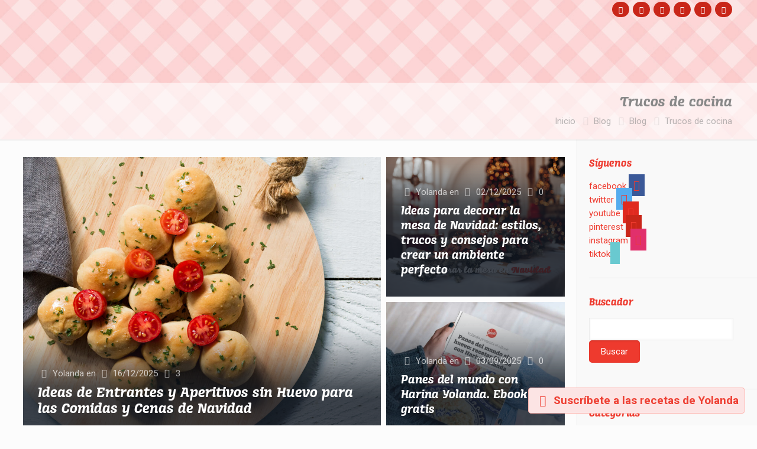

--- FILE ---
content_type: text/html; charset=UTF-8
request_url: https://www.yolanda.es/blog/trucos-de-cocina/
body_size: 29065
content:
<!DOCTYPE html>
<html lang="es-ES" class="no-js" itemscope itemtype="https://schema.org/WebPage">

<head>

<meta charset="UTF-8" />
<!-- Global site tag (gtag.js) - Google Analytics -->
<script async src="https://www.googletagmanager.com/gtag/js?id=UA-24165216-1"></script>
<script>
  window.dataLayer = window.dataLayer || [];
  function gtag(){dataLayer.push(arguments);}
  gtag('js', new Date());

  gtag('config', 'UA-24165216-1');
</script><style type="text/css" id="wpml-ls-inline-styles-additional-css">.wpml-ls-display{display:inline!important;}</style>
<meta name='robots' content='index, follow, max-image-preview:large, max-snippet:-1, max-video-preview:-1' />
<link rel="alternate" hreflang="es" href="https://www.yolanda.es/blog/trucos-de-cocina/" />
<link rel="alternate" hreflang="x-default" href="https://www.yolanda.es/blog/trucos-de-cocina/" />

<!-- Google Tag Manager for WordPress by gtm4wp.com -->
<script data-cfasync="false" data-pagespeed-no-defer>
	var gtm4wp_datalayer_name = "dataLayer";
	var dataLayer = dataLayer || [];
</script>
<!-- End Google Tag Manager for WordPress by gtm4wp.com --><meta name="format-detection" content="telephone=no">
<meta name="viewport" content="width=device-width, initial-scale=1, maximum-scale=1" />
<link rel="shortcut icon" href="https://www.yolanda.es/wp-content/uploads/2018/02/favicon.ico" type="image/x-icon" />
<link rel="apple-touch-icon" href="https://www.yolanda.es/wp-content/uploads/2018/02/apple-touch-icon.png" />

	<!-- This site is optimized with the Yoast SEO Premium plugin v20.2.1 (Yoast SEO v20.11) - https://yoast.com/wordpress/plugins/seo/ -->
	<title>Trucos de cocina archivos | Yolanda</title>
	<link rel="canonical" href="https://www.yolanda.es/blog/trucos-de-cocina/" />
	<link rel="next" href="https://www.yolanda.es/blog/trucos-de-cocina/page/2/" />
	<meta property="og:locale" content="es_ES" />
	<meta property="og:type" content="article" />
	<meta property="og:title" content="Trucos de cocina archivos" />
	<meta property="og:url" content="https://www.yolanda.es/blog/trucos-de-cocina/" />
	<meta property="og:site_name" content="Yolanda" />
	<meta name="twitter:card" content="summary_large_image" />
	<meta name="twitter:site" content="@YolandaCocina" />
	<script type="application/ld+json" class="yoast-schema-graph">{"@context":"https://schema.org","@graph":[{"@type":"CollectionPage","@id":"https://www.yolanda.es/blog/trucos-de-cocina/","url":"https://www.yolanda.es/blog/trucos-de-cocina/","name":"Trucos de cocina archivos | Yolanda","isPartOf":{"@id":"https://www.yolanda.es/#website"},"primaryImageOfPage":{"@id":"https://www.yolanda.es/blog/trucos-de-cocina/#primaryimage"},"image":{"@id":"https://www.yolanda.es/blog/trucos-de-cocina/#primaryimage"},"thumbnailUrl":"https://www.yolanda.es/wp-content/uploads/2020/09/Bizcocho-sin-huevo-8.jpg","breadcrumb":{"@id":"https://www.yolanda.es/blog/trucos-de-cocina/#breadcrumb"},"inLanguage":"es"},{"@type":"ImageObject","inLanguage":"es","@id":"https://www.yolanda.es/blog/trucos-de-cocina/#primaryimage","url":"https://www.yolanda.es/wp-content/uploads/2020/09/Bizcocho-sin-huevo-8.jpg","contentUrl":"https://www.yolanda.es/wp-content/uploads/2020/09/Bizcocho-sin-huevo-8.jpg","width":1000,"height":667},{"@type":"BreadcrumbList","@id":"https://www.yolanda.es/blog/trucos-de-cocina/#breadcrumb","itemListElement":[{"@type":"ListItem","position":1,"name":"Portada","item":"https://www.yolanda.es/"},{"@type":"ListItem","position":2,"name":"Blog","item":"https://www.yolanda.es/blog/"},{"@type":"ListItem","position":3,"name":"Trucos de cocina"}]},{"@type":"WebSite","@id":"https://www.yolanda.es/#website","url":"https://www.yolanda.es/","name":"Yolanda","description":"Para rebozar sin huevo y repostería es única","publisher":{"@id":"https://www.yolanda.es/#organization"},"potentialAction":[{"@type":"SearchAction","target":{"@type":"EntryPoint","urlTemplate":"https://www.yolanda.es/?s={search_term_string}"},"query-input":"required name=search_term_string"}],"inLanguage":"es"},{"@type":"Organization","@id":"https://www.yolanda.es/#organization","name":"Yolanda","url":"https://www.yolanda.es/","logo":{"@type":"ImageObject","inLanguage":"es","@id":"https://www.yolanda.es/#/schema/logo/image/","url":"https://www.yolanda.es/wp-content/uploads/2018/05/logo-footer.png","contentUrl":"https://www.yolanda.es/wp-content/uploads/2018/05/logo-footer.png","width":179,"height":187,"caption":"Yolanda"},"image":{"@id":"https://www.yolanda.es/#/schema/logo/image/"},"sameAs":["http://www.facebook.com/www.yolanda.es","https://twitter.com/YolandaCocina"]}]}</script>
	<!-- / Yoast SEO Premium plugin. -->


<link rel='dns-prefetch' href='//fonts.googleapis.com' />
<link rel="alternate" type="application/rss+xml" title="Yolanda &raquo; Feed" href="https://www.yolanda.es/feed/" />
<link rel="alternate" type="application/rss+xml" title="Yolanda &raquo; Feed de los comentarios" href="https://www.yolanda.es/comments/feed/" />
<link rel="alternate" type="application/rss+xml" title="Yolanda &raquo; Categoría Trucos de cocina del feed" href="https://www.yolanda.es/blog/trucos-de-cocina/feed/" />
<script type="text/javascript">
window._wpemojiSettings = {"baseUrl":"https:\/\/s.w.org\/images\/core\/emoji\/14.0.0\/72x72\/","ext":".png","svgUrl":"https:\/\/s.w.org\/images\/core\/emoji\/14.0.0\/svg\/","svgExt":".svg","source":{"concatemoji":"https:\/\/www.yolanda.es\/wp-includes\/js\/wp-emoji-release.min.js?ver=6.1.1"}};
/*! This file is auto-generated */
!function(e,a,t){var n,r,o,i=a.createElement("canvas"),p=i.getContext&&i.getContext("2d");function s(e,t){var a=String.fromCharCode,e=(p.clearRect(0,0,i.width,i.height),p.fillText(a.apply(this,e),0,0),i.toDataURL());return p.clearRect(0,0,i.width,i.height),p.fillText(a.apply(this,t),0,0),e===i.toDataURL()}function c(e){var t=a.createElement("script");t.src=e,t.defer=t.type="text/javascript",a.getElementsByTagName("head")[0].appendChild(t)}for(o=Array("flag","emoji"),t.supports={everything:!0,everythingExceptFlag:!0},r=0;r<o.length;r++)t.supports[o[r]]=function(e){if(p&&p.fillText)switch(p.textBaseline="top",p.font="600 32px Arial",e){case"flag":return s([127987,65039,8205,9895,65039],[127987,65039,8203,9895,65039])?!1:!s([55356,56826,55356,56819],[55356,56826,8203,55356,56819])&&!s([55356,57332,56128,56423,56128,56418,56128,56421,56128,56430,56128,56423,56128,56447],[55356,57332,8203,56128,56423,8203,56128,56418,8203,56128,56421,8203,56128,56430,8203,56128,56423,8203,56128,56447]);case"emoji":return!s([129777,127995,8205,129778,127999],[129777,127995,8203,129778,127999])}return!1}(o[r]),t.supports.everything=t.supports.everything&&t.supports[o[r]],"flag"!==o[r]&&(t.supports.everythingExceptFlag=t.supports.everythingExceptFlag&&t.supports[o[r]]);t.supports.everythingExceptFlag=t.supports.everythingExceptFlag&&!t.supports.flag,t.DOMReady=!1,t.readyCallback=function(){t.DOMReady=!0},t.supports.everything||(n=function(){t.readyCallback()},a.addEventListener?(a.addEventListener("DOMContentLoaded",n,!1),e.addEventListener("load",n,!1)):(e.attachEvent("onload",n),a.attachEvent("onreadystatechange",function(){"complete"===a.readyState&&t.readyCallback()})),(e=t.source||{}).concatemoji?c(e.concatemoji):e.wpemoji&&e.twemoji&&(c(e.twemoji),c(e.wpemoji)))}(window,document,window._wpemojiSettings);
</script>
<style type="text/css">
img.wp-smiley,
img.emoji {
	display: inline !important;
	border: none !important;
	box-shadow: none !important;
	height: 1em !important;
	width: 1em !important;
	margin: 0 0.07em !important;
	vertical-align: -0.1em !important;
	background: none !important;
	padding: 0 !important;
}
</style>
	<link rel='stylesheet' id='wp-block-library-css' href='https://www.yolanda.es/wp-includes/css/dist/block-library/style.min.css?ver=6.1.1' type='text/css' media='all' />
<link rel='stylesheet' id='wpzoom-social-icons-block-style-css' href='https://www.yolanda.es/wp-content/plugins/social-icons-widget-by-wpzoom/block/dist/style-wpzoom-social-icons.css?ver=4.2.13' type='text/css' media='all' />
<link rel='stylesheet' id='classic-theme-styles-css' href='https://www.yolanda.es/wp-includes/css/classic-themes.min.css?ver=1' type='text/css' media='all' />
<style id='global-styles-inline-css' type='text/css'>
body{--wp--preset--color--black: #000000;--wp--preset--color--cyan-bluish-gray: #abb8c3;--wp--preset--color--white: #ffffff;--wp--preset--color--pale-pink: #f78da7;--wp--preset--color--vivid-red: #cf2e2e;--wp--preset--color--luminous-vivid-orange: #ff6900;--wp--preset--color--luminous-vivid-amber: #fcb900;--wp--preset--color--light-green-cyan: #7bdcb5;--wp--preset--color--vivid-green-cyan: #00d084;--wp--preset--color--pale-cyan-blue: #8ed1fc;--wp--preset--color--vivid-cyan-blue: #0693e3;--wp--preset--color--vivid-purple: #9b51e0;--wp--preset--gradient--vivid-cyan-blue-to-vivid-purple: linear-gradient(135deg,rgba(6,147,227,1) 0%,rgb(155,81,224) 100%);--wp--preset--gradient--light-green-cyan-to-vivid-green-cyan: linear-gradient(135deg,rgb(122,220,180) 0%,rgb(0,208,130) 100%);--wp--preset--gradient--luminous-vivid-amber-to-luminous-vivid-orange: linear-gradient(135deg,rgba(252,185,0,1) 0%,rgba(255,105,0,1) 100%);--wp--preset--gradient--luminous-vivid-orange-to-vivid-red: linear-gradient(135deg,rgba(255,105,0,1) 0%,rgb(207,46,46) 100%);--wp--preset--gradient--very-light-gray-to-cyan-bluish-gray: linear-gradient(135deg,rgb(238,238,238) 0%,rgb(169,184,195) 100%);--wp--preset--gradient--cool-to-warm-spectrum: linear-gradient(135deg,rgb(74,234,220) 0%,rgb(151,120,209) 20%,rgb(207,42,186) 40%,rgb(238,44,130) 60%,rgb(251,105,98) 80%,rgb(254,248,76) 100%);--wp--preset--gradient--blush-light-purple: linear-gradient(135deg,rgb(255,206,236) 0%,rgb(152,150,240) 100%);--wp--preset--gradient--blush-bordeaux: linear-gradient(135deg,rgb(254,205,165) 0%,rgb(254,45,45) 50%,rgb(107,0,62) 100%);--wp--preset--gradient--luminous-dusk: linear-gradient(135deg,rgb(255,203,112) 0%,rgb(199,81,192) 50%,rgb(65,88,208) 100%);--wp--preset--gradient--pale-ocean: linear-gradient(135deg,rgb(255,245,203) 0%,rgb(182,227,212) 50%,rgb(51,167,181) 100%);--wp--preset--gradient--electric-grass: linear-gradient(135deg,rgb(202,248,128) 0%,rgb(113,206,126) 100%);--wp--preset--gradient--midnight: linear-gradient(135deg,rgb(2,3,129) 0%,rgb(40,116,252) 100%);--wp--preset--duotone--dark-grayscale: url('#wp-duotone-dark-grayscale');--wp--preset--duotone--grayscale: url('#wp-duotone-grayscale');--wp--preset--duotone--purple-yellow: url('#wp-duotone-purple-yellow');--wp--preset--duotone--blue-red: url('#wp-duotone-blue-red');--wp--preset--duotone--midnight: url('#wp-duotone-midnight');--wp--preset--duotone--magenta-yellow: url('#wp-duotone-magenta-yellow');--wp--preset--duotone--purple-green: url('#wp-duotone-purple-green');--wp--preset--duotone--blue-orange: url('#wp-duotone-blue-orange');--wp--preset--font-size--small: 13px;--wp--preset--font-size--medium: 20px;--wp--preset--font-size--large: 36px;--wp--preset--font-size--x-large: 42px;--wp--preset--spacing--20: 0.44rem;--wp--preset--spacing--30: 0.67rem;--wp--preset--spacing--40: 1rem;--wp--preset--spacing--50: 1.5rem;--wp--preset--spacing--60: 2.25rem;--wp--preset--spacing--70: 3.38rem;--wp--preset--spacing--80: 5.06rem;}:where(.is-layout-flex){gap: 0.5em;}body .is-layout-flow > .alignleft{float: left;margin-inline-start: 0;margin-inline-end: 2em;}body .is-layout-flow > .alignright{float: right;margin-inline-start: 2em;margin-inline-end: 0;}body .is-layout-flow > .aligncenter{margin-left: auto !important;margin-right: auto !important;}body .is-layout-constrained > .alignleft{float: left;margin-inline-start: 0;margin-inline-end: 2em;}body .is-layout-constrained > .alignright{float: right;margin-inline-start: 2em;margin-inline-end: 0;}body .is-layout-constrained > .aligncenter{margin-left: auto !important;margin-right: auto !important;}body .is-layout-constrained > :where(:not(.alignleft):not(.alignright):not(.alignfull)){max-width: var(--wp--style--global--content-size);margin-left: auto !important;margin-right: auto !important;}body .is-layout-constrained > .alignwide{max-width: var(--wp--style--global--wide-size);}body .is-layout-flex{display: flex;}body .is-layout-flex{flex-wrap: wrap;align-items: center;}body .is-layout-flex > *{margin: 0;}:where(.wp-block-columns.is-layout-flex){gap: 2em;}.has-black-color{color: var(--wp--preset--color--black) !important;}.has-cyan-bluish-gray-color{color: var(--wp--preset--color--cyan-bluish-gray) !important;}.has-white-color{color: var(--wp--preset--color--white) !important;}.has-pale-pink-color{color: var(--wp--preset--color--pale-pink) !important;}.has-vivid-red-color{color: var(--wp--preset--color--vivid-red) !important;}.has-luminous-vivid-orange-color{color: var(--wp--preset--color--luminous-vivid-orange) !important;}.has-luminous-vivid-amber-color{color: var(--wp--preset--color--luminous-vivid-amber) !important;}.has-light-green-cyan-color{color: var(--wp--preset--color--light-green-cyan) !important;}.has-vivid-green-cyan-color{color: var(--wp--preset--color--vivid-green-cyan) !important;}.has-pale-cyan-blue-color{color: var(--wp--preset--color--pale-cyan-blue) !important;}.has-vivid-cyan-blue-color{color: var(--wp--preset--color--vivid-cyan-blue) !important;}.has-vivid-purple-color{color: var(--wp--preset--color--vivid-purple) !important;}.has-black-background-color{background-color: var(--wp--preset--color--black) !important;}.has-cyan-bluish-gray-background-color{background-color: var(--wp--preset--color--cyan-bluish-gray) !important;}.has-white-background-color{background-color: var(--wp--preset--color--white) !important;}.has-pale-pink-background-color{background-color: var(--wp--preset--color--pale-pink) !important;}.has-vivid-red-background-color{background-color: var(--wp--preset--color--vivid-red) !important;}.has-luminous-vivid-orange-background-color{background-color: var(--wp--preset--color--luminous-vivid-orange) !important;}.has-luminous-vivid-amber-background-color{background-color: var(--wp--preset--color--luminous-vivid-amber) !important;}.has-light-green-cyan-background-color{background-color: var(--wp--preset--color--light-green-cyan) !important;}.has-vivid-green-cyan-background-color{background-color: var(--wp--preset--color--vivid-green-cyan) !important;}.has-pale-cyan-blue-background-color{background-color: var(--wp--preset--color--pale-cyan-blue) !important;}.has-vivid-cyan-blue-background-color{background-color: var(--wp--preset--color--vivid-cyan-blue) !important;}.has-vivid-purple-background-color{background-color: var(--wp--preset--color--vivid-purple) !important;}.has-black-border-color{border-color: var(--wp--preset--color--black) !important;}.has-cyan-bluish-gray-border-color{border-color: var(--wp--preset--color--cyan-bluish-gray) !important;}.has-white-border-color{border-color: var(--wp--preset--color--white) !important;}.has-pale-pink-border-color{border-color: var(--wp--preset--color--pale-pink) !important;}.has-vivid-red-border-color{border-color: var(--wp--preset--color--vivid-red) !important;}.has-luminous-vivid-orange-border-color{border-color: var(--wp--preset--color--luminous-vivid-orange) !important;}.has-luminous-vivid-amber-border-color{border-color: var(--wp--preset--color--luminous-vivid-amber) !important;}.has-light-green-cyan-border-color{border-color: var(--wp--preset--color--light-green-cyan) !important;}.has-vivid-green-cyan-border-color{border-color: var(--wp--preset--color--vivid-green-cyan) !important;}.has-pale-cyan-blue-border-color{border-color: var(--wp--preset--color--pale-cyan-blue) !important;}.has-vivid-cyan-blue-border-color{border-color: var(--wp--preset--color--vivid-cyan-blue) !important;}.has-vivid-purple-border-color{border-color: var(--wp--preset--color--vivid-purple) !important;}.has-vivid-cyan-blue-to-vivid-purple-gradient-background{background: var(--wp--preset--gradient--vivid-cyan-blue-to-vivid-purple) !important;}.has-light-green-cyan-to-vivid-green-cyan-gradient-background{background: var(--wp--preset--gradient--light-green-cyan-to-vivid-green-cyan) !important;}.has-luminous-vivid-amber-to-luminous-vivid-orange-gradient-background{background: var(--wp--preset--gradient--luminous-vivid-amber-to-luminous-vivid-orange) !important;}.has-luminous-vivid-orange-to-vivid-red-gradient-background{background: var(--wp--preset--gradient--luminous-vivid-orange-to-vivid-red) !important;}.has-very-light-gray-to-cyan-bluish-gray-gradient-background{background: var(--wp--preset--gradient--very-light-gray-to-cyan-bluish-gray) !important;}.has-cool-to-warm-spectrum-gradient-background{background: var(--wp--preset--gradient--cool-to-warm-spectrum) !important;}.has-blush-light-purple-gradient-background{background: var(--wp--preset--gradient--blush-light-purple) !important;}.has-blush-bordeaux-gradient-background{background: var(--wp--preset--gradient--blush-bordeaux) !important;}.has-luminous-dusk-gradient-background{background: var(--wp--preset--gradient--luminous-dusk) !important;}.has-pale-ocean-gradient-background{background: var(--wp--preset--gradient--pale-ocean) !important;}.has-electric-grass-gradient-background{background: var(--wp--preset--gradient--electric-grass) !important;}.has-midnight-gradient-background{background: var(--wp--preset--gradient--midnight) !important;}.has-small-font-size{font-size: var(--wp--preset--font-size--small) !important;}.has-medium-font-size{font-size: var(--wp--preset--font-size--medium) !important;}.has-large-font-size{font-size: var(--wp--preset--font-size--large) !important;}.has-x-large-font-size{font-size: var(--wp--preset--font-size--x-large) !important;}
.wp-block-navigation a:where(:not(.wp-element-button)){color: inherit;}
:where(.wp-block-columns.is-layout-flex){gap: 2em;}
.wp-block-pullquote{font-size: 1.5em;line-height: 1.6;}
</style>
<link rel='stylesheet' id='wpml-blocks-css' href='https://www.yolanda.es/wp-content/plugins/sitepress-multilingual-cms/dist/css/blocks/styles.css?ver=4.6.3' type='text/css' media='all' />
<link rel='stylesheet' id='contact-form-7-css' href='https://www.yolanda.es/wp-content/plugins/contact-form-7/includes/css/styles.css?ver=5.7.5.1' type='text/css' media='all' />
<link rel='stylesheet' id='mashsb-styles-css' href='https://www.yolanda.es/wp-content/plugins/mashsharer/assets/css/mashsb.min.css?ver=3.8.9' type='text/css' media='all' />
<style id='mashsb-styles-inline-css' type='text/css'>
.mashsb-count {color:#cccccc;}
        [class^="mashicon-"], .onoffswitch-label, .onoffswitch2-label, .onoffswitch {
            border-radius: 20px;
        }.mashsb-buttons a {
        background-image: -webkit-linear-gradient(bottom,rgba(0, 0, 0, 0.17) 0%,rgba(255, 255, 255, 0.17) 100%);
        background-image: -moz-linear-gradient(bottom,rgba(0, 0, 0, 0.17) 0%,rgba(255, 255, 255, 0.17) 100%);
        background-image: linear-gradient(bottom,rgba(0,0,0,.17) 0%,rgba(255,255,255,.17) 100%);}[class^="mashicon-"] .text, [class*=" mashicon-"] .text{
    text-indent: -9999px !important;
    line-height: 0px;
    display: block;
    } 
    [class^="mashicon-"] .text:after, [class*=" mashicon-"] .text:after {
        content: "" !important;
        text-indent: 0;
        font-size:13px;
        display: block !important;
    }
    [class^="mashicon-"], [class*=" mashicon-"] {
        width:25%;
        text-align: center !important;
    }
    [class^="mashicon-"] .icon:before, [class*=" mashicon-"] .icon:before {
        float:none;
        margin-right: 0;
    }
    .mashsb-buttons a{
       margin-right: 3px;
       margin-bottom:3px;
       min-width: 0;
       width: 41px;
    }
    .onoffswitch, 
    .onoffswitch-inner:before, 
    .onoffswitch-inner:after 
    .onoffswitch2,
    .onoffswitch2-inner:before, 
    .onoffswitch2-inner:after  {
        margin-right: 0px;
        width: 41px;
        line-height: 41px;
    }
</style>
<link rel='stylesheet' id='wprs-css' href='https://www.yolanda.es/wp-content/plugins/wp-rich-snippets/assets/css/style_front.css?ver=6.1.1' type='text/css' media='all' />
<link rel='stylesheet' id='wprs-bootstrap-css' href='https://www.yolanda.es/wp-content/plugins/wp-rich-snippets/assets/css/bootstrap.min.css?ver=6.1.1' type='text/css' media='all' />
<link rel='stylesheet' id='wpcs_stylesheet-css' href='https://www.yolanda.es/wp-content/plugins/wpcs-wp-custom-search/css/wp-cs.css?ver=6.1.1' type='text/css' media='' />
<link rel='stylesheet' id='mashfs-css' href='https://www.yolanda.es/wp-content/plugins/mashshare-floating-sidebar/assets/css/mashfs.min.css?ver=1.4.0' type='text/css' media='all' />
<link rel='stylesheet' id='mashnet-styles-css' href='https://www.yolanda.es/wp-content/plugins/mashshare-networks/assets/css/mashnet.min.css?ver=2.5.3' type='text/css' media='all' />
<link rel='stylesheet' id='cms-navigation-style-base-css' href='https://www.yolanda.es/wp-content/plugins/wpml-cms-nav/res/css/cms-navigation-base.css?ver=1.5.5' type='text/css' media='screen' />
<link rel='stylesheet' id='cms-navigation-style-css' href='https://www.yolanda.es/wp-content/plugins/wpml-cms-nav/res/css/cms-navigation.css?ver=1.5.5' type='text/css' media='screen' />
<link rel='stylesheet' id='mfn-base-css' href='https://www.yolanda.es/wp-content/themes/yolanda/css/base.css?ver=21.8.4' type='text/css' media='all' />
<link rel='stylesheet' id='mfn-layout-css' href='https://www.yolanda.es/wp-content/themes/yolanda/css/layout.css?ver=21.8.4' type='text/css' media='all' />
<link rel='stylesheet' id='mfn-shortcodes-css' href='https://www.yolanda.es/wp-content/themes/yolanda/css/shortcodes.css?ver=21.8.4' type='text/css' media='all' />
<link rel='stylesheet' id='mfn-jquery-ui-css' href='https://www.yolanda.es/wp-content/themes/yolanda/assets/ui/jquery.ui.all.css?ver=21.8.4' type='text/css' media='all' />
<link rel='stylesheet' id='mfn-jplayer-css' href='https://www.yolanda.es/wp-content/themes/yolanda/assets/jplayer/css/jplayer.blue.monday.css?ver=21.8.4' type='text/css' media='all' />
<link rel='stylesheet' id='mfn-responsive-css' href='https://www.yolanda.es/wp-content/themes/yolanda/css/responsive.css?ver=21.8.4' type='text/css' media='all' />
<link rel='stylesheet' id='mfn-fonts-css' href='https://fonts.googleapis.com/css?family=Roboto%3A1%2C300%2C400%2C400italic%2C700%7CPatua+One%3A1%2C300%2C400%2C400italic%2C700&#038;font-display=swap&#038;ver=6.1.1' type='text/css' media='all' />
<link rel='stylesheet' id='wpzoom-social-icons-socicon-css' href='https://www.yolanda.es/wp-content/plugins/social-icons-widget-by-wpzoom/assets/css/wpzoom-socicon.css?ver=1689595020' type='text/css' media='all' />
<link rel='stylesheet' id='wpzoom-social-icons-genericons-css' href='https://www.yolanda.es/wp-content/plugins/social-icons-widget-by-wpzoom/assets/css/genericons.css?ver=1689595020' type='text/css' media='all' />
<link rel='stylesheet' id='wpzoom-social-icons-academicons-css' href='https://www.yolanda.es/wp-content/plugins/social-icons-widget-by-wpzoom/assets/css/academicons.min.css?ver=1689595020' type='text/css' media='all' />
<link rel='stylesheet' id='wpzoom-social-icons-font-awesome-3-css' href='https://www.yolanda.es/wp-content/plugins/social-icons-widget-by-wpzoom/assets/css/font-awesome-3.min.css?ver=1689595020' type='text/css' media='all' />
<link rel='stylesheet' id='dashicons-css' href='https://www.yolanda.es/wp-includes/css/dashicons.min.css?ver=6.1.1' type='text/css' media='all' />
<link rel='stylesheet' id='wpzoom-social-icons-styles-css' href='https://www.yolanda.es/wp-content/plugins/social-icons-widget-by-wpzoom/assets/css/wpzoom-social-icons-styles.css?ver=1689595020' type='text/css' media='all' />
<link rel='stylesheet' id='font-awesome-css' href='https://www.yolanda.es/wp-content/plugins/wp-rich-snippets/lib/includes/extras/font-awesome/assets/css/font-awesome.min.css?ver=6.1.1' type='text/css' media='all' />
<style id='mfn-dynamic-inline-css' type='text/css'>
@font-face{font-family:"alianza-italic-700";src:url("https://www.yolanda.es/wp-content/uploads/2018/02/alianza-italic-700.woff") format("woff"),url("https://www.yolanda.es/wp-content/uploads/2018/02/alianza-italic-700.ttf") format("truetype");font-weight:normal;font-style:normal}
body:not(.template-slider) #Header_wrapper{background-image:url(https://www.yolanda.es/wp-content/uploads/2018/02/header.jpg);background-repeat:no-repeat;background-position:center top;background-size:cover}
html{background-color: #FCFCFC;}#Wrapper,#Content{background-color: #FCFCFC;}body, button, span.date_label, .timeline_items li h3 span, input[type="submit"], input[type="reset"], input[type="button"],input[type="text"], input[type="password"], input[type="tel"], input[type="email"], textarea, select, .offer_li .title h3 {font-family: "Roboto", Helvetica, Arial, sans-serif;}#menu > ul > li > a, a.action_button, #overlay-menu ul li a {font-family: "alianza-italic-700", Helvetica, Arial, sans-serif;}#Subheader .title {font-family: "alianza-italic-700", Helvetica, Arial, sans-serif;}h1, h2, h3, h4, .text-logo #logo {font-family: "alianza-italic-700", Helvetica, Arial, sans-serif;}h5, h6 {font-family: "Roboto", Helvetica, Arial, sans-serif;}blockquote {font-family: "Patua One", Helvetica, Arial, sans-serif;}.chart_box .chart .num, .counter .desc_wrapper .number-wrapper, .how_it_works .image .number,.pricing-box .plan-header .price, .quick_fact .number-wrapper, .woocommerce .product div.entry-summary .price {font-family: "alianza-italic-700", Helvetica, Arial, sans-serif;}body {font-size: 15px;line-height: 21px;font-weight: 400;letter-spacing: 0px;}.big {font-size: 18px;line-height: 28px;font-weight: 400;letter-spacing: 0px;}#menu > ul > li > a, a.action_button, #overlay-menu ul li a{font-size: 22px;font-weight: 400;letter-spacing: 0px;}#overlay-menu ul li a{line-height: 33px;}#Subheader .title {font-size: 25px;line-height: 25px;font-weight: 400;letter-spacing: 0px;}h1, .text-logo #logo {font-size: 25px;line-height: 25px;font-weight: 300;letter-spacing: 0px;}h2 {font-size: 37px;line-height: 37px;font-weight: 300;letter-spacing: 0px;}h3 {font-size: 25px;line-height: 27px;font-weight: 300;letter-spacing: 0px;}h4 {font-size: 21px;line-height: 25px;font-weight: 300;letter-spacing: 0px;}h5 {font-size: 15px;line-height: 19px;font-weight: 700;letter-spacing: 0px;}h6 {font-size: 13px;line-height: 19px;font-weight: 400;letter-spacing: 0px;}#Intro .intro-title {font-size: 70px;line-height: 70px;font-weight: 400;letter-spacing: 0px;}.with_aside .sidebar.columns {width: 23%;}.with_aside .sections_group {width: 77%;}.aside_both .sidebar.columns {width: 18%;}.aside_both .sidebar.sidebar-1{margin-left: -82%;}.aside_both .sections_group {width: 64%;margin-left: 18%;}@media only screen and (min-width:1240px){#Wrapper, .with_aside .content_wrapper {max-width: 1240px;}.section_wrapper, .container {max-width: 1220px;}.layout-boxed.header-boxed #Top_bar.is-sticky{max-width: 1240px;}}@media only screen and (max-width: 767px){.section_wrapper,.container,.four.columns .widget-area { max-width: 700px !important; }}.button-default .button, .button-flat .button, .button-round .button {background-color: #f7f7f7;color: #747474;}.button-stroke .button {border-color: #f7f7f7;color: #747474;}.button-stroke .button:hover{background-color: #f7f7f7;color: #fff;}.button-default .button_theme, .button-default button,.button-default input[type="button"], .button-default input[type="reset"], .button-default input[type="submit"],.button-flat .button_theme, .button-flat button,.button-flat input[type="button"], .button-flat input[type="reset"], .button-flat input[type="submit"],.button-round .button_theme, .button-round button,.button-round input[type="button"], .button-round input[type="reset"], .button-round input[type="submit"],.woocommerce #respond input#submit,.woocommerce a.button:not(.default),.woocommerce button.button,.woocommerce input.button,.woocommerce #respond input#submit:hover, .woocommerce a.button:hover, .woocommerce button.button:hover, .woocommerce input.button:hover{color: #ffffff;}.button-stroke .button_theme:hover,.button-stroke button:hover, .button-stroke input[type="submit"]:hover, .button-stroke input[type="reset"]:hover, .button-stroke input[type="button"]:hover,.button-stroke .woocommerce #respond input#submit:hover,.button-stroke .woocommerce a.button:not(.default):hover,.button-stroke .woocommerce button.button:hover,.button-stroke.woocommerce input.button:hover {color: #ffffff !important;}.button-stroke .button_theme:hover .button_icon i{color: #ffffff !important;}.button-default .single_add_to_cart_button, .button-flat .single_add_to_cart_button, .button-round .single_add_to_cart_button,.button-default .woocommerce .button:disabled, .button-flat .woocommerce .button:disabled, .button-round .woocommerce .button:disabled,.button-default .woocommerce .button.alt .button-flat .woocommerce .button.alt, .button-round .woocommerce .button.alt,.button-default a.remove, .button-flat a.remove, .button-round a.remove{color: #ffffff!important;}.action_button, .action_button:hover{background-color: #f7f7f7;color: #747474;}.button-stroke a.action_button{border-color: #f7f7f7;}.button-stroke a.action_button:hover{background-color: #f7f7f7!important;}.footer_button{color: #fac4c0!important;background-color:transparent;box-shadow:none!important;}.footer_button:after{display:none!important;}.button-custom .button,.button-custom .action_button,.button-custom .footer_button,.button-custom button,.button-custom input[type="button"],.button-custom input[type="reset"],.button-custom input[type="submit"],.button-custom .woocommerce #respond input#submit,.button-custom .woocommerce a.button,.button-custom .woocommerce button.button,.button-custom .woocommerce input.button{font-family: Arial;font-size: 14px;line-height: 14px;font-weight: 400;letter-spacing: 0px;padding: 12px 20px 12px 20px;border-width: 0px;border-radius: 0px;}.button-custom .button{color: #626262;background-color: #dbdddf;border-color: transparent;}.button-custom .button:hover{color: #626262;background-color: #d3d3d3;border-color: transparent;}.button-custom .button_theme,.button-custom button,.button-custom input[type="button"],.button-custom input[type="reset"],.button-custom input[type="submit"],.button-custom .woocommerce #respond input#submit,.button-custom .woocommerce a.button:not(.default),.button-custom .woocommerce button.button,.button-custom .woocommerce input.button{color: #ffffff;background-color: #0095eb;border-color: transparent;}.button-custom .button_theme:hover,.button-custom button:hover,.button-custom input[type="button"]:hover,.button-custom input[type="reset"]:hover,.button-custom input[type="submit"]:hover,.button-custom .woocommerce #respond input#submit:hover,.button-custom .woocommerce a.button:not(.default):hover,.button-custom .woocommerce button.button:hover,.button-custom .woocommerce input.button:hover{color: #ffffff;background-color: #007cc3;border-color: transparent;}.button-custom .action_button{color: #626262;background-color: #dbdddf;border-color: transparent;}.button-custom .action_button:hover{color: #626262;background-color: #d3d3d3;border-color: transparent;}.button-custom .single_add_to_cart_button,.button-custom .woocommerce .button:disabled,.button-custom .woocommerce .button.alt,.button-custom a.remove{line-height: 14px!important;padding: 12px 20px 12px 20px!important;color: #ffffff!important;background-color: #0095eb!important;}.button-custom .single_add_to_cart_button:hover,.button-custom .woocommerce .button:disabled:hover,.button-custom .woocommerce .button.alt:hover,.button-custom a.remove:hover{color: #ffffff!important;background-color: #007cc3!important;}#Top_bar #logo,.header-fixed #Top_bar #logo,.header-plain #Top_bar #logo,.header-transparent #Top_bar #logo {height: 60px;line-height: 60px;padding: 15px 0;}.logo-overflow #Top_bar:not(.is-sticky) .logo {height: 90px;}#Top_bar .menu > li > a {padding: 15px 0;}.menu-highlight:not(.header-creative) #Top_bar .menu > li > a {margin: 20px 0;}.header-plain:not(.menu-highlight) #Top_bar .menu > li > a span:not(.description) {line-height: 90px;}.header-fixed #Top_bar .menu > li > a {padding: 30px 0;}#Top_bar .top_bar_right,.header-plain #Top_bar .top_bar_right {height: 90px;}#Top_bar .top_bar_right_wrapper {top: 25px;}.header-plain #Top_bar a#header_cart,.header-plain #Top_bar a#search_button,.header-plain #Top_bar .wpml-languages,.header-plain #Top_bar a.action_button {line-height: 90px;}@media only screen and (max-width: 767px){#Top_bar a.responsive-menu-toggle {top: 40px;}.mobile-header-mini #Top_bar #logo{height:50px!important;line-height:50px!important;margin:5px 0;}}.twentytwenty-before-label::before{content:"Antes"}.twentytwenty-after-label::before{content:"Después"}#Side_slide{right:-250px;width:250px;}#Side_slide.left{left:-250px;}.blog-teaser li .desc-wrapper .desc{background-position-y:-1px;}@media only screen and (min-width: 1240px){body:not(.header-simple) #Top_bar #menu{display:block!important}.tr-menu #Top_bar #menu{background:none!important}#Top_bar .menu > li > ul.mfn-megamenu{width:984px}#Top_bar .menu > li > ul.mfn-megamenu > li{float:left}#Top_bar .menu > li > ul.mfn-megamenu > li.mfn-megamenu-cols-1{width:100%}#Top_bar .menu > li > ul.mfn-megamenu > li.mfn-megamenu-cols-2{width:50%}#Top_bar .menu > li > ul.mfn-megamenu > li.mfn-megamenu-cols-3{width:33.33%}#Top_bar .menu > li > ul.mfn-megamenu > li.mfn-megamenu-cols-4{width:25%}#Top_bar .menu > li > ul.mfn-megamenu > li.mfn-megamenu-cols-5{width:20%}#Top_bar .menu > li > ul.mfn-megamenu > li.mfn-megamenu-cols-6{width:16.66%}#Top_bar .menu > li > ul.mfn-megamenu > li > ul{display:block!important;position:inherit;left:auto;top:auto;border-width:0 1px 0 0}#Top_bar .menu > li > ul.mfn-megamenu > li:last-child > ul{border:0}#Top_bar .menu > li > ul.mfn-megamenu > li > ul li{width:auto}#Top_bar .menu > li > ul.mfn-megamenu a.mfn-megamenu-title{text-transform:uppercase;font-weight:400;background:none}#Top_bar .menu > li > ul.mfn-megamenu a .menu-arrow{display:none}.menuo-right #Top_bar .menu > li > ul.mfn-megamenu{left:auto;right:0}.menuo-right #Top_bar .menu > li > ul.mfn-megamenu-bg{box-sizing:border-box}#Top_bar .menu > li > ul.mfn-megamenu-bg{padding:20px 166px 20px 20px;background-repeat:no-repeat;background-position:right bottom}.rtl #Top_bar .menu > li > ul.mfn-megamenu-bg{padding-left:166px;padding-right:20px;background-position:left bottom}#Top_bar .menu > li > ul.mfn-megamenu-bg > li{background:none}#Top_bar .menu > li > ul.mfn-megamenu-bg > li a{border:none}#Top_bar .menu > li > ul.mfn-megamenu-bg > li > ul{background:none!important;-webkit-box-shadow:0 0 0 0;-moz-box-shadow:0 0 0 0;box-shadow:0 0 0 0}.mm-vertical #Top_bar .container{position:relative;}.mm-vertical #Top_bar .top_bar_left{position:static;}.mm-vertical #Top_bar .menu > li ul{box-shadow:0 0 0 0 transparent!important;background-image:none;}.mm-vertical #Top_bar .menu > li > ul.mfn-megamenu{width:98%!important;margin:0 1%;padding:20px 0;}.mm-vertical.header-plain #Top_bar .menu > li > ul.mfn-megamenu{width:100%!important;margin:0;}.mm-vertical #Top_bar .menu > li > ul.mfn-megamenu > li{display:table-cell;float:none!important;width:10%;padding:0 15px;border-right:1px solid rgba(0, 0, 0, 0.05);}.mm-vertical #Top_bar .menu > li > ul.mfn-megamenu > li:last-child{border-right-width:0}.mm-vertical #Top_bar .menu > li > ul.mfn-megamenu > li.hide-border{border-right-width:0}.mm-vertical #Top_bar .menu > li > ul.mfn-megamenu > li a{border-bottom-width:0;padding:9px 15px;line-height:120%;}.mm-vertical #Top_bar .menu > li > ul.mfn-megamenu a.mfn-megamenu-title{font-weight:700;}.rtl .mm-vertical #Top_bar .menu > li > ul.mfn-megamenu > li:first-child{border-right-width:0}.rtl .mm-vertical #Top_bar .menu > li > ul.mfn-megamenu > li:last-child{border-right-width:1px}.header-plain:not(.menuo-right) #Header .top_bar_left{width:auto!important}.header-stack.header-center #Top_bar #menu{display:inline-block!important}.header-simple #Top_bar #menu{display:none;height:auto;width:300px;bottom:auto;top:100%;right:1px;position:absolute;margin:0}.header-simple #Header a.responsive-menu-toggle{display:block;right:10px}.header-simple #Top_bar #menu > ul{width:100%;float:left}.header-simple #Top_bar #menu ul li{width:100%;padding-bottom:0;border-right:0;position:relative}.header-simple #Top_bar #menu ul li a{padding:0 20px;margin:0;display:block;height:auto;line-height:normal;border:none}.header-simple #Top_bar #menu ul li a:after{display:none}.header-simple #Top_bar #menu ul li a span{border:none;line-height:44px;display:inline;padding:0}.header-simple #Top_bar #menu ul li.submenu .menu-toggle{display:block;position:absolute;right:0;top:0;width:44px;height:44px;line-height:44px;font-size:30px;font-weight:300;text-align:center;cursor:pointer;color:#444;opacity:0.33;}.header-simple #Top_bar #menu ul li.submenu .menu-toggle:after{content:"+"}.header-simple #Top_bar #menu ul li.hover > .menu-toggle:after{content:"-"}.header-simple #Top_bar #menu ul li.hover a{border-bottom:0}.header-simple #Top_bar #menu ul.mfn-megamenu li .menu-toggle{display:none}.header-simple #Top_bar #menu ul li ul{position:relative!important;left:0!important;top:0;padding:0;margin:0!important;width:auto!important;background-image:none}.header-simple #Top_bar #menu ul li ul li{width:100%!important;display:block;padding:0;}.header-simple #Top_bar #menu ul li ul li a{padding:0 20px 0 30px}.header-simple #Top_bar #menu ul li ul li a .menu-arrow{display:none}.header-simple #Top_bar #menu ul li ul li a span{padding:0}.header-simple #Top_bar #menu ul li ul li a span:after{display:none!important}.header-simple #Top_bar .menu > li > ul.mfn-megamenu a.mfn-megamenu-title{text-transform:uppercase;font-weight:400}.header-simple #Top_bar .menu > li > ul.mfn-megamenu > li > ul{display:block!important;position:inherit;left:auto;top:auto}.header-simple #Top_bar #menu ul li ul li ul{border-left:0!important;padding:0;top:0}.header-simple #Top_bar #menu ul li ul li ul li a{padding:0 20px 0 40px}.rtl.header-simple #Top_bar #menu{left:1px;right:auto}.rtl.header-simple #Top_bar a.responsive-menu-toggle{left:10px;right:auto}.rtl.header-simple #Top_bar #menu ul li.submenu .menu-toggle{left:0;right:auto}.rtl.header-simple #Top_bar #menu ul li ul{left:auto!important;right:0!important}.rtl.header-simple #Top_bar #menu ul li ul li a{padding:0 30px 0 20px}.rtl.header-simple #Top_bar #menu ul li ul li ul li a{padding:0 40px 0 20px}.menu-highlight #Top_bar .menu > li{margin:0 2px}.menu-highlight:not(.header-creative) #Top_bar .menu > li > a{margin:20px 0;padding:0;-webkit-border-radius:5px;border-radius:5px}.menu-highlight #Top_bar .menu > li > a:after{display:none}.menu-highlight #Top_bar .menu > li > a span:not(.description){line-height:50px}.menu-highlight #Top_bar .menu > li > a span.description{display:none}.menu-highlight.header-stack #Top_bar .menu > li > a{margin:10px 0!important}.menu-highlight.header-stack #Top_bar .menu > li > a span:not(.description){line-height:40px}.menu-highlight.header-transparent #Top_bar .menu > li > a{margin:5px 0}.menu-highlight.header-simple #Top_bar #menu ul li,.menu-highlight.header-creative #Top_bar #menu ul li{margin:0}.menu-highlight.header-simple #Top_bar #menu ul li > a,.menu-highlight.header-creative #Top_bar #menu ul li > a{-webkit-border-radius:0;border-radius:0}.menu-highlight:not(.header-fixed):not(.header-simple) #Top_bar.is-sticky .menu > li > a{margin:10px 0!important;padding:5px 0!important}.menu-highlight:not(.header-fixed):not(.header-simple) #Top_bar.is-sticky .menu > li > a span{line-height:30px!important}.header-modern.menu-highlight.menuo-right .menu_wrapper{margin-right:20px}.menu-line-below #Top_bar .menu > li > a:after{top:auto;bottom:-4px}.menu-line-below #Top_bar.is-sticky .menu > li > a:after{top:auto;bottom:-4px}.menu-line-below-80 #Top_bar:not(.is-sticky) .menu > li > a:after{height:4px;left:10%;top:50%;margin-top:20px;width:80%}.menu-line-below-80-1 #Top_bar:not(.is-sticky) .menu > li > a:after{height:1px;left:10%;top:50%;margin-top:20px;width:80%}.menu-link-color #Top_bar .menu > li > a:after{display:none!important}.menu-arrow-top #Top_bar .menu > li > a:after{background:none repeat scroll 0 0 rgba(0,0,0,0)!important;border-color:#ccc transparent transparent;border-style:solid;border-width:7px 7px 0;display:block;height:0;left:50%;margin-left:-7px;top:0!important;width:0}.menu-arrow-top #Top_bar.is-sticky .menu > li > a:after{top:0!important}.menu-arrow-bottom #Top_bar .menu > li > a:after{background:none!important;border-color:transparent transparent #ccc;border-style:solid;border-width:0 7px 7px;display:block;height:0;left:50%;margin-left:-7px;top:auto;bottom:0;width:0}.menu-arrow-bottom #Top_bar.is-sticky .menu > li > a:after{top:auto;bottom:0}.menuo-no-borders #Top_bar .menu > li > a span{border-width:0!important}.menuo-no-borders #Header_creative #Top_bar .menu > li > a span{border-bottom-width:0}.menuo-no-borders.header-plain #Top_bar a#header_cart,.menuo-no-borders.header-plain #Top_bar a#search_button,.menuo-no-borders.header-plain #Top_bar .wpml-languages,.menuo-no-borders.header-plain #Top_bar a.action_button{border-width:0}.menuo-right #Top_bar .menu_wrapper{float:right}.menuo-right.header-stack:not(.header-center) #Top_bar .menu_wrapper{margin-right:150px}body.header-creative{padding-left:50px}body.header-creative.header-open{padding-left:250px}body.error404,body.under-construction,body.template-blank{padding-left:0!important}.header-creative.footer-fixed #Footer,.header-creative.footer-sliding #Footer,.header-creative.footer-stick #Footer.is-sticky{box-sizing:border-box;padding-left:50px;}.header-open.footer-fixed #Footer,.header-open.footer-sliding #Footer,.header-creative.footer-stick #Footer.is-sticky{padding-left:250px;}.header-rtl.header-creative.footer-fixed #Footer,.header-rtl.header-creative.footer-sliding #Footer,.header-rtl.header-creative.footer-stick #Footer.is-sticky{padding-left:0;padding-right:50px;}.header-rtl.header-open.footer-fixed #Footer,.header-rtl.header-open.footer-sliding #Footer,.header-rtl.header-creative.footer-stick #Footer.is-sticky{padding-right:250px;}#Header_creative{background-color:#fff;position:fixed;width:250px;height:100%;left:-200px;top:0;z-index:9002;-webkit-box-shadow:2px 0 4px 2px rgba(0,0,0,.15);box-shadow:2px 0 4px 2px rgba(0,0,0,.15)}#Header_creative .container{width:100%}#Header_creative .creative-wrapper{opacity:0;margin-right:50px}#Header_creative a.creative-menu-toggle{display:block;width:34px;height:34px;line-height:34px;font-size:22px;text-align:center;position:absolute;top:10px;right:8px;border-radius:3px}.admin-bar #Header_creative a.creative-menu-toggle{top:42px}#Header_creative #Top_bar{position:static;width:100%}#Header_creative #Top_bar .top_bar_left{width:100%!important;float:none}#Header_creative #Top_bar .top_bar_right{width:100%!important;float:none;height:auto;margin-bottom:35px;text-align:center;padding:0 20px;top:0;-webkit-box-sizing:border-box;-moz-box-sizing:border-box;box-sizing:border-box}#Header_creative #Top_bar .top_bar_right:before{display:none}#Header_creative #Top_bar .top_bar_right_wrapper{top:0}#Header_creative #Top_bar .logo{float:none;text-align:center;margin:15px 0}#Header_creative #Top_bar #menu{background-color:transparent}#Header_creative #Top_bar .menu_wrapper{float:none;margin:0 0 30px}#Header_creative #Top_bar .menu > li{width:100%;float:none;position:relative}#Header_creative #Top_bar .menu > li > a{padding:0;text-align:center}#Header_creative #Top_bar .menu > li > a:after{display:none}#Header_creative #Top_bar .menu > li > a span{border-right:0;border-bottom-width:1px;line-height:38px}#Header_creative #Top_bar .menu li ul{left:100%;right:auto;top:0;box-shadow:2px 2px 2px 0 rgba(0,0,0,0.03);-webkit-box-shadow:2px 2px 2px 0 rgba(0,0,0,0.03)}#Header_creative #Top_bar .menu > li > ul.mfn-megamenu{margin:0;width:700px!important;}#Header_creative #Top_bar .menu > li > ul.mfn-megamenu > li > ul{left:0}#Header_creative #Top_bar .menu li ul li a{padding-top:9px;padding-bottom:8px}#Header_creative #Top_bar .menu li ul li ul{top:0}#Header_creative #Top_bar .menu > li > a span.description{display:block;font-size:13px;line-height:28px!important;clear:both}#Header_creative #Top_bar .search_wrapper{left:100%;top:auto;bottom:0}#Header_creative #Top_bar a#header_cart{display:inline-block;float:none;top:3px}#Header_creative #Top_bar a#search_button{display:inline-block;float:none;top:3px}#Header_creative #Top_bar .wpml-languages{display:inline-block;float:none;top:0}#Header_creative #Top_bar .wpml-languages.enabled:hover a.active{padding-bottom:11px}#Header_creative #Top_bar .action_button{display:inline-block;float:none;top:16px;margin:0}#Header_creative #Top_bar .banner_wrapper{display:block;text-align:center}#Header_creative #Top_bar .banner_wrapper img{max-width:100%;height:auto;display:inline-block}#Header_creative #Action_bar{display:none;position:absolute;bottom:0;top:auto;clear:both;padding:0 20px;box-sizing:border-box}#Header_creative #Action_bar .contact_details{text-align:center;margin-bottom:20px}#Header_creative #Action_bar .contact_details li{padding:0}#Header_creative #Action_bar .social{float:none;text-align:center;padding:5px 0 15px}#Header_creative #Action_bar .social li{margin-bottom:2px}#Header_creative #Action_bar .social-menu{float:none;text-align:center}#Header_creative #Action_bar .social-menu li{border-color:rgba(0,0,0,.1)}#Header_creative .social li a{color:rgba(0,0,0,.5)}#Header_creative .social li a:hover{color:#000}#Header_creative .creative-social{position:absolute;bottom:10px;right:0;width:50px}#Header_creative .creative-social li{display:block;float:none;width:100%;text-align:center;margin-bottom:5px}.header-creative .fixed-nav.fixed-nav-prev{margin-left:50px}.header-creative.header-open .fixed-nav.fixed-nav-prev{margin-left:250px}.menuo-last #Header_creative #Top_bar .menu li.last ul{top:auto;bottom:0}.header-open #Header_creative{left:0}.header-open #Header_creative .creative-wrapper{opacity:1;margin:0!important;}.header-open #Header_creative .creative-menu-toggle,.header-open #Header_creative .creative-social{display:none}.header-open #Header_creative #Action_bar{display:block}body.header-rtl.header-creative{padding-left:0;padding-right:50px}.header-rtl #Header_creative{left:auto;right:-200px}.header-rtl #Header_creative .creative-wrapper{margin-left:50px;margin-right:0}.header-rtl #Header_creative a.creative-menu-toggle{left:8px;right:auto}.header-rtl #Header_creative .creative-social{left:0;right:auto}.header-rtl #Footer #back_to_top.sticky{right:125px}.header-rtl #popup_contact{right:70px}.header-rtl #Header_creative #Top_bar .menu li ul{left:auto;right:100%}.header-rtl #Header_creative #Top_bar .search_wrapper{left:auto;right:100%;}.header-rtl .fixed-nav.fixed-nav-prev{margin-left:0!important}.header-rtl .fixed-nav.fixed-nav-next{margin-right:50px}body.header-rtl.header-creative.header-open{padding-left:0;padding-right:250px!important}.header-rtl.header-open #Header_creative{left:auto;right:0}.header-rtl.header-open #Footer #back_to_top.sticky{right:325px}.header-rtl.header-open #popup_contact{right:270px}.header-rtl.header-open .fixed-nav.fixed-nav-next{margin-right:250px}#Header_creative.active{left:-1px;}.header-rtl #Header_creative.active{left:auto;right:-1px;}#Header_creative.active .creative-wrapper{opacity:1;margin:0}.header-creative .vc_row[data-vc-full-width]{padding-left:50px}.header-creative.header-open .vc_row[data-vc-full-width]{padding-left:250px}.header-open .vc_parallax .vc_parallax-inner { left:auto; width: calc(100% - 250px); }.header-open.header-rtl .vc_parallax .vc_parallax-inner { left:0; right:auto; }#Header_creative.scroll{height:100%;overflow-y:auto}#Header_creative.scroll:not(.dropdown) .menu li ul{display:none!important}#Header_creative.scroll #Action_bar{position:static}#Header_creative.dropdown{outline:none}#Header_creative.dropdown #Top_bar .menu_wrapper{float:left}#Header_creative.dropdown #Top_bar #menu ul li{position:relative;float:left}#Header_creative.dropdown #Top_bar #menu ul li a:after{display:none}#Header_creative.dropdown #Top_bar #menu ul li a span{line-height:38px;padding:0}#Header_creative.dropdown #Top_bar #menu ul li.submenu .menu-toggle{display:block;position:absolute;right:0;top:0;width:38px;height:38px;line-height:38px;font-size:26px;font-weight:300;text-align:center;cursor:pointer;color:#444;opacity:0.33;}#Header_creative.dropdown #Top_bar #menu ul li.submenu .menu-toggle:after{content:"+"}#Header_creative.dropdown #Top_bar #menu ul li.hover > .menu-toggle:after{content:"-"}#Header_creative.dropdown #Top_bar #menu ul li.hover a{border-bottom:0}#Header_creative.dropdown #Top_bar #menu ul.mfn-megamenu li .menu-toggle{display:none}#Header_creative.dropdown #Top_bar #menu ul li ul{position:relative!important;left:0!important;top:0;padding:0;margin-left:0!important;width:auto!important;background-image:none}#Header_creative.dropdown #Top_bar #menu ul li ul li{width:100%!important}#Header_creative.dropdown #Top_bar #menu ul li ul li a{padding:0 10px;text-align:center}#Header_creative.dropdown #Top_bar #menu ul li ul li a .menu-arrow{display:none}#Header_creative.dropdown #Top_bar #menu ul li ul li a span{padding:0}#Header_creative.dropdown #Top_bar #menu ul li ul li a span:after{display:none!important}#Header_creative.dropdown #Top_bar .menu > li > ul.mfn-megamenu a.mfn-megamenu-title{text-transform:uppercase;font-weight:400}#Header_creative.dropdown #Top_bar .menu > li > ul.mfn-megamenu > li > ul{display:block!important;position:inherit;left:auto;top:auto}#Header_creative.dropdown #Top_bar #menu ul li ul li ul{border-left:0!important;padding:0;top:0}#Header_creative{transition: left .5s ease-in-out, right .5s ease-in-out;}#Header_creative .creative-wrapper{transition: opacity .5s ease-in-out, margin 0s ease-in-out .5s;}#Header_creative.active .creative-wrapper{transition: opacity .5s ease-in-out, margin 0s ease-in-out;}}@media only screen and (min-width: 1240px){#Top_bar.is-sticky{position:fixed!important;width:100%;left:0;top:-60px;height:60px;z-index:701;background:#fff;opacity:.97;-webkit-box-shadow:0 2px 5px 0 rgba(0,0,0,0.1);-moz-box-shadow:0 2px 5px 0 rgba(0,0,0,0.1);box-shadow:0 2px 5px 0 rgba(0,0,0,0.1)}.layout-boxed.header-boxed #Top_bar.is-sticky{max-width:1240px;left:50%;-webkit-transform:translateX(-50%);transform:translateX(-50%)}#Top_bar.is-sticky .top_bar_left,#Top_bar.is-sticky .top_bar_right,#Top_bar.is-sticky .top_bar_right:before{background:none;box-shadow:unset}#Top_bar.is-sticky .top_bar_right{top:-4px;height:auto;}#Top_bar.is-sticky .top_bar_right_wrapper{top:15px}.header-plain #Top_bar.is-sticky .top_bar_right_wrapper{top:0}#Top_bar.is-sticky .logo{width:auto;margin:0 30px 0 20px;padding:0}#Top_bar.is-sticky #logo,#Top_bar.is-sticky .custom-logo-link{padding:5px 0!important;height:50px!important;line-height:50px!important}.logo-no-sticky-padding #Top_bar.is-sticky #logo{height:60px!important;line-height:60px!important}#Top_bar.is-sticky #logo img.logo-main{display:none}#Top_bar.is-sticky #logo img.logo-sticky{display:inline;max-height:35px;}#Top_bar.is-sticky .menu_wrapper{clear:none}#Top_bar.is-sticky .menu_wrapper .menu > li > a{padding:15px 0}#Top_bar.is-sticky .menu > li > a,#Top_bar.is-sticky .menu > li > a span{line-height:30px}#Top_bar.is-sticky .menu > li > a:after{top:auto;bottom:-4px}#Top_bar.is-sticky .menu > li > a span.description{display:none}#Top_bar.is-sticky .secondary_menu_wrapper,#Top_bar.is-sticky .banner_wrapper{display:none}.header-overlay #Top_bar.is-sticky{display:none}.sticky-dark #Top_bar.is-sticky,.sticky-dark #Top_bar.is-sticky #menu{background:rgba(0,0,0,.8)}.sticky-dark #Top_bar.is-sticky .menu > li:not(.current-menu-item) > a{color:#fff}.sticky-dark #Top_bar.is-sticky .top_bar_right a:not(.action_button){color:rgba(255,255,255,.8)}.sticky-dark #Top_bar.is-sticky .wpml-languages a.active,.sticky-dark #Top_bar.is-sticky .wpml-languages ul.wpml-lang-dropdown{background:rgba(0,0,0,0.1);border-color:rgba(0,0,0,0.1)}.sticky-white #Top_bar.is-sticky,.sticky-white #Top_bar.is-sticky #menu{background:rgba(255,255,255,.8)}.sticky-white #Top_bar.is-sticky .menu > li:not(.current-menu-item) > a{color:#222}.sticky-white #Top_bar.is-sticky .top_bar_right a:not(.action_button){color:rgba(0,0,0,.8)}.sticky-white #Top_bar.is-sticky .wpml-languages a.active,.sticky-white #Top_bar.is-sticky .wpml-languages ul.wpml-lang-dropdown{background:rgba(255,255,255,0.1);border-color:rgba(0,0,0,0.1)}}@media only screen and (min-width: 768px) and (max-width: 1240px){.header_placeholder{height:0!important}}@media only screen and (max-width: 1239px){#Top_bar #menu{display:none;height:auto;width:300px;bottom:auto;top:100%;right:1px;position:absolute;margin:0}#Top_bar a.responsive-menu-toggle{display:block}#Top_bar #menu > ul{width:100%;float:left}#Top_bar #menu ul li{width:100%;padding-bottom:0;border-right:0;position:relative}#Top_bar #menu ul li a{padding:0 25px;margin:0;display:block;height:auto;line-height:normal;border:none}#Top_bar #menu ul li a:after{display:none}#Top_bar #menu ul li a span{border:none;line-height:44px;display:inline;padding:0}#Top_bar #menu ul li a span.description{margin:0 0 0 5px}#Top_bar #menu ul li.submenu .menu-toggle{display:block;position:absolute;right:15px;top:0;width:44px;height:44px;line-height:44px;font-size:30px;font-weight:300;text-align:center;cursor:pointer;color:#444;opacity:0.33;}#Top_bar #menu ul li.submenu .menu-toggle:after{content:"+"}#Top_bar #menu ul li.hover > .menu-toggle:after{content:"-"}#Top_bar #menu ul li.hover a{border-bottom:0}#Top_bar #menu ul li a span:after{display:none!important}#Top_bar #menu ul.mfn-megamenu li .menu-toggle{display:none}#Top_bar #menu ul li ul{position:relative!important;left:0!important;top:0;padding:0;margin-left:0!important;width:auto!important;background-image:none!important;box-shadow:0 0 0 0 transparent!important;-webkit-box-shadow:0 0 0 0 transparent!important}#Top_bar #menu ul li ul li{width:100%!important}#Top_bar #menu ul li ul li a{padding:0 20px 0 35px}#Top_bar #menu ul li ul li a .menu-arrow{display:none}#Top_bar #menu ul li ul li a span{padding:0}#Top_bar #menu ul li ul li a span:after{display:none!important}#Top_bar .menu > li > ul.mfn-megamenu a.mfn-megamenu-title{text-transform:uppercase;font-weight:400}#Top_bar .menu > li > ul.mfn-megamenu > li > ul{display:block!important;position:inherit;left:auto;top:auto}#Top_bar #menu ul li ul li ul{border-left:0!important;padding:0;top:0}#Top_bar #menu ul li ul li ul li a{padding:0 20px 0 45px}.rtl #Top_bar #menu{left:1px;right:auto}.rtl #Top_bar a.responsive-menu-toggle{left:20px;right:auto}.rtl #Top_bar #menu ul li.submenu .menu-toggle{left:15px;right:auto;border-left:none;border-right:1px solid #eee}.rtl #Top_bar #menu ul li ul{left:auto!important;right:0!important}.rtl #Top_bar #menu ul li ul li a{padding:0 30px 0 20px}.rtl #Top_bar #menu ul li ul li ul li a{padding:0 40px 0 20px}.header-stack .menu_wrapper a.responsive-menu-toggle{position:static!important;margin:11px 0!important}.header-stack .menu_wrapper #menu{left:0;right:auto}.rtl.header-stack #Top_bar #menu{left:auto;right:0}.admin-bar #Header_creative{top:32px}.header-creative.layout-boxed{padding-top:85px}.header-creative.layout-full-width #Wrapper{padding-top:60px}#Header_creative{position:fixed;width:100%;left:0!important;top:0;z-index:1001}#Header_creative .creative-wrapper{display:block!important;opacity:1!important}#Header_creative .creative-menu-toggle,#Header_creative .creative-social{display:none!important;opacity:1!important}#Header_creative #Top_bar{position:static;width:100%}#Header_creative #Top_bar #logo,#Header_creative #Top_bar .custom-logo-link{height:50px;line-height:50px;padding:5px 0}#Header_creative #Top_bar #logo img.logo-sticky{max-height:40px!important}#Header_creative #logo img.logo-main{display:none}#Header_creative #logo img.logo-sticky{display:inline-block}.logo-no-sticky-padding #Header_creative #Top_bar #logo{height:60px;line-height:60px;padding:0}.logo-no-sticky-padding #Header_creative #Top_bar #logo img.logo-sticky{max-height:60px!important}#Header_creative #Action_bar{display:none}#Header_creative #Top_bar .top_bar_right{height:60px;top:0}#Header_creative #Top_bar .top_bar_right:before{display:none}#Header_creative #Top_bar .top_bar_right_wrapper{top:0;padding-top:9px}#Header_creative.scroll{overflow:visible!important}}#Header_wrapper, #Intro {background-color: #fce4e4;}#Subheader {background-color: rgba(255,255,255,0.6);}.header-classic #Action_bar, .header-fixed #Action_bar, .header-plain #Action_bar, .header-split #Action_bar, .header-stack #Action_bar {background-color: #2C2C2C;}#Sliding-top {background-color: #545454;}#Sliding-top a.sliding-top-control {border-right-color: #545454;}#Sliding-top.st-center a.sliding-top-control,#Sliding-top.st-left a.sliding-top-control {border-top-color: #545454;}#Footer {background-color: #ee3a2e;}body, ul.timeline_items, .icon_box a .desc, .icon_box a:hover .desc, .feature_list ul li a, .list_item a, .list_item a:hover,.widget_recent_entries ul li a, .flat_box a, .flat_box a:hover, .story_box .desc, .content_slider.carouselul li a .title,.content_slider.flat.description ul li .desc, .content_slider.flat.description ul li a .desc, .post-nav.minimal a i {color: #626262;}.post-nav.minimal a svg {fill: #626262;}.themecolor, .opening_hours .opening_hours_wrapper li span, .fancy_heading_icon .icon_top,.fancy_heading_arrows .icon-right-dir, .fancy_heading_arrows .icon-left-dir, .fancy_heading_line .title,.button-love a.mfn-love, .format-link .post-title .icon-link, .pager-single > span, .pager-single a:hover,.widget_meta ul, .widget_pages ul, .widget_rss ul, .widget_mfn_recent_comments ul li:after, .widget_archive ul,.widget_recent_comments ul li:after, .widget_nav_menu ul, .woocommerce ul.products li.product .price, .shop_slider .shop_slider_ul li .item_wrapper .price,.woocommerce-page ul.products li.product .price, .widget_price_filter .price_label .from, .widget_price_filter .price_label .to,.woocommerce ul.product_list_widget li .quantity .amount, .woocommerce .product div.entry-summary .price, .woocommerce .star-rating span,#Error_404 .error_pic i, .style-simple #Filters .filters_wrapper ul li a:hover, .style-simple #Filters .filters_wrapper ul li.current-cat a,.style-simple .quick_fact .title {color: #ee3a2e;}.themebg,#comments .commentlist > li .reply a.comment-reply-link,#Filters .filters_wrapper ul li a:hover,#Filters .filters_wrapper ul li.current-cat a,.fixed-nav .arrow,.offer_thumb .slider_pagination a:before,.offer_thumb .slider_pagination a.selected:after,.pager .pages a:hover,.pager .pages a.active,.pager .pages span.page-numbers.current,.pager-single span:after,.portfolio_group.exposure .portfolio-item .desc-inner .line,.Recent_posts ul li .desc:after,.Recent_posts ul li .photo .c,.slider_pagination a.selected,.slider_pagination .slick-active a,.slider_pagination a.selected:after,.slider_pagination .slick-active a:after,.testimonials_slider .slider_images,.testimonials_slider .slider_images a:after,.testimonials_slider .slider_images:before,#Top_bar a#header_cart span,.widget_categories ul,.widget_mfn_menu ul li a:hover,.widget_mfn_menu ul li.current-menu-item:not(.current-menu-ancestor) > a,.widget_mfn_menu ul li.current_page_item:not(.current_page_ancestor) > a,.widget_product_categories ul,.widget_recent_entries ul li:after,.woocommerce-account table.my_account_orders .order-number a,.woocommerce-MyAccount-navigation ul li.is-active a,.style-simple .accordion .question:after,.style-simple .faq .question:after,.style-simple .icon_box .desc_wrapper .title:before,.style-simple #Filters .filters_wrapper ul li a:after,.style-simple .article_box .desc_wrapper p:after,.style-simple .sliding_box .desc_wrapper:after,.style-simple .trailer_box:hover .desc,.tp-bullets.simplebullets.round .bullet.selected,.tp-bullets.simplebullets.round .bullet.selected:after,.tparrows.default,.tp-bullets.tp-thumbs .bullet.selected:after{background-color: #ee3a2e;}.Latest_news ul li .photo, .Recent_posts.blog_news ul li .photo, .style-simple .opening_hours .opening_hours_wrapper li label,.style-simple .timeline_items li:hover h3, .style-simple .timeline_items li:nth-child(even):hover h3,.style-simple .timeline_items li:hover .desc, .style-simple .timeline_items li:nth-child(even):hover,.style-simple .offer_thumb .slider_pagination a.selected {border-color: #ee3a2e;}a {color: #ee3a2e;}a:hover {color: #e02b1e;}*::-moz-selection {background-color: #0095eb;color: white;}*::selection {background-color: #0095eb;color: white;}.blockquote p.author span, .counter .desc_wrapper .title, .article_box .desc_wrapper p, .team .desc_wrapper p.subtitle,.pricing-box .plan-header p.subtitle, .pricing-box .plan-header .price sup.period, .chart_box p, .fancy_heading .inside,.fancy_heading_line .slogan, .post-meta, .post-meta a, .post-footer, .post-footer a span.label, .pager .pages a, .button-love a .label,.pager-single a, #comments .commentlist > li .comment-author .says, .fixed-nav .desc .date, .filters_buttons li.label, .Recent_posts ul li a .desc .date,.widget_recent_entries ul li .post-date, .tp_recent_tweets .twitter_time, .widget_price_filter .price_label, .shop-filters .woocommerce-result-count,.woocommerce ul.product_list_widget li .quantity, .widget_shopping_cart ul.product_list_widget li dl, .product_meta .posted_in,.woocommerce .shop_table .product-name .variation > dd, .shipping-calculator-button:after,.shop_slider .shop_slider_ul li .item_wrapper .price del,.testimonials_slider .testimonials_slider_ul li .author span, .testimonials_slider .testimonials_slider_ul li .author span a, .Latest_news ul li .desc_footer,.share-simple-wrapper .icons a {color: #a8a8a8;}h1, h1 a, h1 a:hover, .text-logo #logo { color: #444444; }h2, h2 a, h2 a:hover { color: #ee3a2e; }h3, h3 a, h3 a:hover { color: #ee3a2e; }h4, h4 a, h4 a:hover, .style-simple .sliding_box .desc_wrapper h4 { color: #444444; }h5, h5 a, h5 a:hover { color: #444444; }h6, h6 a, h6 a:hover,a.content_link .title { color: #444444; }.dropcap, .highlight:not(.highlight_image) {background-color: #ee3a2e;}.button-default .button_theme, .button-default button,.button-default input[type="button"], .button-default input[type="reset"], .button-default input[type="submit"],.button-flat .button_theme, .button-flat button,.button-flat input[type="button"], .button-flat input[type="reset"], .button-flat input[type="submit"],.button-round .button_theme, .button-round button,.button-round input[type="button"], .button-round input[type="reset"], .button-round input[type="submit"],.woocommerce #respond input#submit,.woocommerce a.button:not(.default),.woocommerce button.button,.woocommerce input.button,.woocommerce #respond input#submit:hover, .woocommerce a.button:not(.default):hover, .woocommerce button.button:hover, .woocommerce input.button:hover{background-color: #ee3a2e;}.button-stroke .button_theme,.button-stroke .button_theme .button_icon i,.button-stroke button, .button-stroke input[type="submit"], .button-stroke input[type="reset"], .button-stroke input[type="button"],.button-stroke .woocommerce #respond input#submit,.button-stroke .woocommerce a.button:not(.default),.button-stroke .woocommerce button.button,.button-stroke.woocommerce input.button {border-color: #ee3a2e;color: #ee3a2e !important;}.button-stroke .button_theme:hover,.button-stroke button:hover, .button-stroke input[type="submit"]:hover, .button-stroke input[type="reset"]:hover, .button-stroke input[type="button"]:hover {background-color: #ee3a2e;}.button-default .single_add_to_cart_button, .button-flat .single_add_to_cart_button, .button-round .single_add_to_cart_button,.button-default .woocommerce .button:disabled, .button-flat .woocommerce .button:disabled, .button-round .woocommerce .button:disabled,.button-default .woocommerce .button.alt, .button-flat .woocommerce .button.alt, .button-round .woocommerce .button.alt{background-color: #ee3a2e!important;}.button-stroke .single_add_to_cart_button:hover,.button-stroke #place_order:hover {background-color: #ee3a2e!important;}a.mfn-link {color: #656B6F;}a.mfn-link-2 span, a:hover.mfn-link-2 span:before, a.hover.mfn-link-2 span:before, a.mfn-link-5 span, a.mfn-link-8:after, a.mfn-link-8:before {background: #ee3a2e;}a:hover.mfn-link {color: #dc3428;}a.mfn-link-2 span:before, a:hover.mfn-link-4:before, a:hover.mfn-link-4:after, a.hover.mfn-link-4:before, a.hover.mfn-link-4:after, a.mfn-link-5:before, a.mfn-link-7:after, a.mfn-link-7:before {background: #ee3a2e;}a.mfn-link-6:before {border-bottom-color: #ee3a2e;}.column_column ul, .column_column ol, .the_content_wrapper ul, .the_content_wrapper ol {color: #737E86;}hr.hr_color, .hr_color hr, .hr_dots span {color: #ee3a2e;background: #ee3a2e;}.hr_zigzag i {color: #ee3a2e;}.highlight-left:after,.highlight-right:after {background: #ee3a2e;}@media only screen and (max-width: 767px) {.highlight-left .wrap:first-child,.highlight-right .wrap:last-child {background: #ee3a2e;}}#Header .top_bar_left, .header-classic #Top_bar, .header-plain #Top_bar, .header-stack #Top_bar, .header-split #Top_bar,.header-fixed #Top_bar, .header-below #Top_bar, #Header_creative, #Top_bar #menu, .sticky-tb-color #Top_bar.is-sticky {background-color: #fac4c0;}#Top_bar .wpml-languages a.active, #Top_bar .wpml-languages ul.wpml-lang-dropdown {background-color: #fac4c0;}#Top_bar .top_bar_right:before {background-color: #e3e3e3;}#Header .top_bar_right {background-color: #f5f5f5;}#Top_bar .top_bar_right a:not(.action_button) {color: #444444;}#Top_bar .menu > li > a,#Top_bar #menu ul li.submenu .menu-toggle {color: #ee3a2e;}#Top_bar .menu > li.current-menu-item > a,#Top_bar .menu > li.current_page_item > a,#Top_bar .menu > li.current-menu-parent > a,#Top_bar .menu > li.current-page-parent > a,#Top_bar .menu > li.current-menu-ancestor > a,#Top_bar .menu > li.current-page-ancestor > a,#Top_bar .menu > li.current_page_ancestor > a,#Top_bar .menu > li.hover > a {color: #ffffff;}#Top_bar .menu > li a:after {background: #ffffff;}.menuo-arrows #Top_bar .menu > li.submenu > a > span:not(.description)::after {border-top-color: #ee3a2e;}#Top_bar .menu > li.current-menu-item.submenu > a > span:not(.description)::after,#Top_bar .menu > li.current_page_item.submenu > a > span:not(.description)::after,#Top_bar .menu > li.current-menu-parent.submenu > a > span:not(.description)::after,#Top_bar .menu > li.current-page-parent.submenu > a > span:not(.description)::after,#Top_bar .menu > li.current-menu-ancestor.submenu > a > span:not(.description)::after,#Top_bar .menu > li.current-page-ancestor.submenu > a > span:not(.description)::after,#Top_bar .menu > li.current_page_ancestor.submenu > a > span:not(.description)::after,#Top_bar .menu > li.hover.submenu > a > span:not(.description)::after {border-top-color: #ffffff;}.menu-highlight #Top_bar #menu > ul > li.current-menu-item > a,.menu-highlight #Top_bar #menu > ul > li.current_page_item > a,.menu-highlight #Top_bar #menu > ul > li.current-menu-parent > a,.menu-highlight #Top_bar #menu > ul > li.current-page-parent > a,.menu-highlight #Top_bar #menu > ul > li.current-menu-ancestor > a,.menu-highlight #Top_bar #menu > ul > li.current-page-ancestor > a,.menu-highlight #Top_bar #menu > ul > li.current_page_ancestor > a,.menu-highlight #Top_bar #menu > ul > li.hover > a {background: #ee3a2e;}.menu-arrow-bottom #Top_bar .menu > li > a:after { border-bottom-color: #ffffff;}.menu-arrow-top #Top_bar .menu > li > a:after {border-top-color: #ffffff;}.header-plain #Top_bar .menu > li.current-menu-item > a,.header-plain #Top_bar .menu > li.current_page_item > a,.header-plain #Top_bar .menu > li.current-menu-parent > a,.header-plain #Top_bar .menu > li.current-page-parent > a,.header-plain #Top_bar .menu > li.current-menu-ancestor > a,.header-plain #Top_bar .menu > li.current-page-ancestor > a,.header-plain #Top_bar .menu > li.current_page_ancestor > a,.header-plain #Top_bar .menu > li.hover > a,.header-plain #Top_bar a:hover#header_cart,.header-plain #Top_bar a:hover#search_button,.header-plain #Top_bar .wpml-languages:hover,.header-plain #Top_bar .wpml-languages ul.wpml-lang-dropdown {background: #ee3a2e;color: #ffffff;}.header-plain #Top_bar,.header-plain #Top_bar .menu > li > a span:not(.description),.header-plain #Top_bar a#header_cart,.header-plain #Top_bar a#search_button,.header-plain #Top_bar .wpml-languages,.header-plain #Top_bar .action_button {border-color: #F2F2F2;}#Top_bar .menu > li ul {background-color: #F2F2F2;}#Top_bar .menu > li ul li a {color: #5f5f5f;}#Top_bar .menu > li ul li a:hover,#Top_bar .menu > li ul li.hover > a {color: #2e2e2e;}#Top_bar .search_wrapper {background: #ee3a2e;}.overlay-menu-toggle {color: #ee3a2e !important;background: transparent;}#Overlay {background: rgba(41,145,214,0.95);}#overlay-menu ul li a, .header-overlay .overlay-menu-toggle.focus {color: #FFFFFF;}#overlay-menu ul li.current-menu-item > a,#overlay-menu ul li.current_page_item > a,#overlay-menu ul li.current-menu-parent > a,#overlay-menu ul li.current-page-parent > a,#overlay-menu ul li.current-menu-ancestor > a,#overlay-menu ul li.current-page-ancestor > a,#overlay-menu ul li.current_page_ancestor > a {color: #B1DCFB;}#Top_bar .responsive-menu-toggle,#Header_creative .creative-menu-toggle,#Header_creative .responsive-menu-toggle {color: #ee3a2e;background: transparent;}#Side_slide{background-color: #191919;border-color: #191919;}#Side_slide,#Side_slide .search-wrapper input.field,#Side_slide a:not(.action_button),#Side_slide #menu ul li.submenu .menu-toggle{color: #A6A6A6;}#Side_slide a:not(.action_button):hover,#Side_slide a.active,#Side_slide #menu ul li.hover > .menu-toggle{color: #FFFFFF;}#Side_slide #menu ul li.current-menu-item > a,#Side_slide #menu ul li.current_page_item > a,#Side_slide #menu ul li.current-menu-parent > a,#Side_slide #menu ul li.current-page-parent > a,#Side_slide #menu ul li.current-menu-ancestor > a,#Side_slide #menu ul li.current-page-ancestor > a,#Side_slide #menu ul li.current_page_ancestor > a,#Side_slide #menu ul li.hover > a,#Side_slide #menu ul li:hover > a{color: #FFFFFF;}#Action_bar .contact_details{color: #bbbbbb}#Action_bar .contact_details a{color: #ffffff}#Action_bar .contact_details a:hover{color: #c4c4c4}#Action_bar .social li a,#Header_creative .social li a,#Action_bar:not(.creative) .social-menu a{color: #ffffff}#Action_bar .social li a:hover,#Header_creative .social li a:hover,#Action_bar:not(.creative) .social-menu a:hover{color: #ecabab}#Subheader .title{color: #888888;}#Subheader ul.breadcrumbs li, #Subheader ul.breadcrumbs li a{color: rgba(136,136,136,0.6);}#Footer, #Footer .widget_recent_entries ul li a {color: #fac4c0;}#Footer a {color: #f6a6a1;}#Footer a:hover {color: #f58b84;}#Footer h1, #Footer h1 a, #Footer h1 a:hover,#Footer h2, #Footer h2 a, #Footer h2 a:hover,#Footer h3, #Footer h3 a, #Footer h3 a:hover,#Footer h4, #Footer h4 a, #Footer h4 a:hover,#Footer h5, #Footer h5 a, #Footer h5 a:hover,#Footer h6, #Footer h6 a, #Footer h6 a:hover {color: #fac4c0;}#Footer .themecolor, #Footer .widget_meta ul, #Footer .widget_pages ul, #Footer .widget_rss ul, #Footer .widget_mfn_recent_comments ul li:after, #Footer .widget_archive ul,#Footer .widget_recent_comments ul li:after, #Footer .widget_nav_menu ul, #Footer .widget_price_filter .price_label .from, #Footer .widget_price_filter .price_label .to,#Footer .star-rating span {color: #ee3a2e;}#Footer .themebg, #Footer .widget_categories ul, #Footer .Recent_posts ul li .desc:after, #Footer .Recent_posts ul li .photo .c,#Footer .widget_recent_entries ul li:after, #Footer .widget_mfn_menu ul li a:hover, #Footer .widget_product_categories ul {background-color: #ee3a2e;}#Footer .Recent_posts ul li a .desc .date, #Footer .widget_recent_entries ul li .post-date, #Footer .tp_recent_tweets .twitter_time,#Footer .widget_price_filter .price_label, #Footer .shop-filters .woocommerce-result-count, #Footer ul.product_list_widget li .quantity,#Footer .widget_shopping_cart ul.product_list_widget li dl {color: #fac4c0;}#Footer .footer_copy .social li a,#Footer .footer_copy .social-menu a{color: #fac4c0;}#Footer .footer_copy .social li a:hover,#Footer .footer_copy .social-menu a:hover{color: #fac4c0;}#Footer .footer_copy{border-top-color: rgba(255,255,255,0.1);}#Sliding-top, #Sliding-top .widget_recent_entries ul li a {color: #cccccc;}#Sliding-top a {color: #fe2813;}#Sliding-top a:hover {color: #d42110;}#Sliding-top h1, #Sliding-top h1 a, #Sliding-top h1 a:hover,#Sliding-top h2, #Sliding-top h2 a, #Sliding-top h2 a:hover,#Sliding-top h3, #Sliding-top h3 a, #Sliding-top h3 a:hover,#Sliding-top h4, #Sliding-top h4 a, #Sliding-top h4 a:hover,#Sliding-top h5, #Sliding-top h5 a, #Sliding-top h5 a:hover,#Sliding-top h6, #Sliding-top h6 a, #Sliding-top h6 a:hover {color: #ffffff;}#Sliding-top .themecolor, #Sliding-top .widget_meta ul, #Sliding-top .widget_pages ul, #Sliding-top .widget_rss ul, #Sliding-top .widget_mfn_recent_comments ul li:after, #Sliding-top .widget_archive ul,#Sliding-top .widget_recent_comments ul li:after, #Sliding-top .widget_nav_menu ul, #Sliding-top .widget_price_filter .price_label .from, #Sliding-top .widget_price_filter .price_label .to,#Sliding-top .star-rating span {color: #fe2813;}#Sliding-top .themebg, #Sliding-top .widget_categories ul, #Sliding-top .Recent_posts ul li .desc:after, #Sliding-top .Recent_posts ul li .photo .c,#Sliding-top .widget_recent_entries ul li:after, #Sliding-top .widget_mfn_menu ul li a:hover, #Sliding-top .widget_product_categories ul {background-color: #fe2813;}#Sliding-top .Recent_posts ul li a .desc .date, #Sliding-top .widget_recent_entries ul li .post-date, #Sliding-top .tp_recent_tweets .twitter_time,#Sliding-top .widget_price_filter .price_label, #Sliding-top .shop-filters .woocommerce-result-count, #Sliding-top ul.product_list_widget li .quantity,#Sliding-top .widget_shopping_cart ul.product_list_widget li dl {color: #a8a8a8;}blockquote, blockquote a, blockquote a:hover {color: #444444;}.image_frame .image_wrapper .image_links,.portfolio_group.masonry-hover .portfolio-item .masonry-hover-wrapper .hover-desc {background: rgba(238,58,46,0.8);}.masonry.tiles .post-item .post-desc-wrapper .post-desc .post-title:after,.masonry.tiles .post-item.no-img,.masonry.tiles .post-item.format-quote,.blog-teaser li .desc-wrapper .desc .post-title:after,.blog-teaser li.no-img,.blog-teaser li.format-quote {background: #ee3a2e;}.image_frame .image_wrapper .image_links a {color: #ffffff;}.image_frame .image_wrapper .image_links a:hover {background: #ffffff;color: #ee3a2e;}.image_frame {border-color: #f8f8f8;}.image_frame .image_wrapper .mask::after {background: rgba(255,255,255,0.4);}.sliding_box .desc_wrapper {background: #fe2813;}.sliding_box .desc_wrapper:after {border-bottom-color: #fe2813;}.counter .icon_wrapper i {color: #fe2813;}.quick_fact .number-wrapper {color: #fe2813;}.progress_bars .bars_list li .bar .progress {background-color: #fe2813;}a:hover.icon_bar {color: #fe2813 !important;}a.content_link, a:hover.content_link {color: #fe2813;}a.content_link:before {border-bottom-color: #fe2813;}a.content_link:after {border-color: #fe2813;}.get_in_touch, .infobox {background-color: #fe2813;}.google-map-contact-wrapper .get_in_touch:after {border-top-color: #fe2813;}.timeline_items li h3:before,.timeline_items:after,.timeline .post-item:before {border-color: #ee3a2e;}.how_it_works .image .number {background: #ee3a2e;}.trailer_box .desc .subtitle,.trailer_box.plain .desc .line {background-color: #fe2813;}.trailer_box.plain .desc .subtitle {color: #fe2813;}.icon_box .icon_wrapper, .icon_box a .icon_wrapper,.style-simple .icon_box:hover .icon_wrapper {color: #fe2813;}.icon_box:hover .icon_wrapper:before,.icon_box a:hover .icon_wrapper:before {background-color: #fe2813;}ul.clients.clients_tiles li .client_wrapper:hover:before {background: #ee3a2e;}ul.clients.clients_tiles li .client_wrapper:after {border-bottom-color: #ee3a2e;}.list_item.lists_1 .list_left {background-color: #fe2813;}.list_item .list_left {color: #fe2813;}.feature_list ul li .icon i {color: #fe2813;}.feature_list ul li:hover,.feature_list ul li:hover a {background: #fe2813;}.ui-tabs .ui-tabs-nav li.ui-state-active a,.accordion .question.active .title > .acc-icon-plus,.accordion .question.active .title > .acc-icon-minus,.faq .question.active .title > .acc-icon-plus,.faq .question.active .title,.accordion .question.active .title {color: #fe2813;}.ui-tabs .ui-tabs-nav li.ui-state-active a:after {background: #fe2813;}body.table-hover:not(.woocommerce-page) table tr:hover td {background: #ee3a2e;}.pricing-box .plan-header .price sup.currency,.pricing-box .plan-header .price > span {color: #fe2813;}.pricing-box .plan-inside ul li .yes {background: #fe2813;}.pricing-box-box.pricing-box-featured {background: #fe2813;}input[type="date"], input[type="email"], input[type="number"], input[type="password"], input[type="search"], input[type="tel"], input[type="text"], input[type="url"],select, textarea, .woocommerce .quantity input.qty,.dark input[type="email"],.dark input[type="password"],.dark input[type="tel"],.dark input[type="text"],.dark select,.dark textarea{color: #626262;background-color: rgba(255,255,255,1);border-color: #EBEBEB;}::-webkit-input-placeholder {color: #929292;}::-moz-placeholder {color: #929292;}:-ms-input-placeholder {color: #929292;}input[type="date"]:focus, input[type="email"]:focus, input[type="number"]:focus, input[type="password"]:focus, input[type="search"]:focus, input[type="tel"]:focus, input[type="text"]:focus, input[type="url"]:focus, select:focus, textarea:focus {color: #1982c2;background-color: rgba(233,245,252,1) !important;border-color: #d5e5ee;}:focus::-webkit-input-placeholder {color: #929292;}:focus::-moz-placeholder {color: #929292;}.woocommerce span.onsale, .shop_slider .shop_slider_ul li .item_wrapper span.onsale {border-top-color: #ee3a2e !important;}.woocommerce span.onsale i, .shop_slider .shop_slider_ul li .item_wrapper span.onsale i {color: white;}.woocommerce .widget_price_filter .ui-slider .ui-slider-handle {border-color: #ee3a2e !important;}@media only screen and ( min-width: 768px ){.header-semi #Top_bar:not(.is-sticky) {background-color: rgba(250,196,192,0.8);}}@media only screen and ( max-width: 767px ){#Top_bar{background-color: #fac4c0 !important;}#Action_bar{background-color: #FFFFFF !important;}#Action_bar .contact_details{color: #222222}#Action_bar .contact_details a{color: #ffffff}#Action_bar .contact_details a:hover{color: #b7b7b7}#Action_bar .social li a,#Action_bar .social-menu a{color: #ffffff!important}#Action_bar .social li a:hover,#Action_bar .social-menu a:hover{color: #ecabab!important}}
form input.display-none{display:none!important}#Subheader{padding:20px 0}
</style>
<link rel='stylesheet' id='style-css' href='https://www.yolanda.es/wp-content/themes/yolanda-child/style.css?ver=21.8.4' type='text/css' media='all' />
<link rel='preload' as='font'  id='wpzoom-social-icons-font-academicons-woff2-css' href='https://www.yolanda.es/wp-content/plugins/social-icons-widget-by-wpzoom/assets/font/academicons.woff2?v=1.9.2'  type='font/woff2' crossorigin />
<link rel='preload' as='font'  id='wpzoom-social-icons-font-fontawesome-3-woff2-css' href='https://www.yolanda.es/wp-content/plugins/social-icons-widget-by-wpzoom/assets/font/fontawesome-webfont.woff2?v=4.7.0'  type='font/woff2' crossorigin />
<link rel='preload' as='font'  id='wpzoom-social-icons-font-genericons-woff-css' href='https://www.yolanda.es/wp-content/plugins/social-icons-widget-by-wpzoom/assets/font/Genericons.woff'  type='font/woff' crossorigin />
<link rel='preload' as='font'  id='wpzoom-social-icons-font-socicon-woff2-css' href='https://www.yolanda.es/wp-content/plugins/social-icons-widget-by-wpzoom/assets/font/socicon.woff2?v=4.2.13'  type='font/woff2' crossorigin />
<script type='text/javascript' src='https://www.yolanda.es/wp-includes/js/jquery/jquery.min.js?ver=3.6.1' id='jquery-core-js'></script>
<script type='text/javascript' src='https://www.yolanda.es/wp-includes/js/jquery/jquery-migrate.min.js?ver=3.3.2' id='jquery-migrate-js'></script>
<script type='text/javascript' id='mashfs-js-extra'>
/* <![CDATA[ */
var mashfs = {"mobile_width":"568"};
/* ]]> */
</script>
<script type='text/javascript' src='https://www.yolanda.es/wp-content/plugins/mashshare-floating-sidebar/assets/js/mashfs.min.js?ver=1.4.0' id='mashfs-js'></script>
<link rel="https://api.w.org/" href="https://www.yolanda.es/wp-json/" /><link rel="alternate" type="application/json" href="https://www.yolanda.es/wp-json/wp/v2/categories/381" /><link rel="EditURI" type="application/rsd+xml" title="RSD" href="https://www.yolanda.es/xmlrpc.php?rsd" />
<link rel="wlwmanifest" type="application/wlwmanifest+xml" href="https://www.yolanda.es/wp-includes/wlwmanifest.xml" />
<meta name="generator" content="WordPress 6.1.1" />
<meta name="generator" content="WPML ver:4.6.3 stt:1,4,2;" />

<!-- Google Tag Manager for WordPress by gtm4wp.com -->
<!-- GTM Container placement set to footer -->
<script data-cfasync="false" data-pagespeed-no-defer type="text/javascript">
	var dataLayer_content = {"pagePostType":"post","pagePostType2":"category-post","pageCategory":["blog","trucos-de-cocina"]};
	dataLayer.push( dataLayer_content );
</script>
<script data-cfasync="false" data-pagespeed-no-defer type="text/javascript">
(function(w,d,s,l,i){w[l]=w[l]||[];w[l].push({'gtm.start':
new Date().getTime(),event:'gtm.js'});var f=d.getElementsByTagName(s)[0],
j=d.createElement(s),dl=l!='dataLayer'?'&l='+l:'';j.async=true;j.src=
'//www.googletagmanager.com/gtm.js?id='+i+dl;f.parentNode.insertBefore(j,f);
})(window,document,'script','dataLayer','GTM-MDN2X24');
</script>
<!-- End Google Tag Manager for WordPress by gtm4wp.com --><meta name="generator" content="Powered by Slider Revolution 6.6.11 - responsive, Mobile-Friendly Slider Plugin for WordPress with comfortable drag and drop interface." />
<script>function setREVStartSize(e){
			//window.requestAnimationFrame(function() {
				window.RSIW = window.RSIW===undefined ? window.innerWidth : window.RSIW;
				window.RSIH = window.RSIH===undefined ? window.innerHeight : window.RSIH;
				try {
					var pw = document.getElementById(e.c).parentNode.offsetWidth,
						newh;
					pw = pw===0 || isNaN(pw) || (e.l=="fullwidth" || e.layout=="fullwidth") ? window.RSIW : pw;
					e.tabw = e.tabw===undefined ? 0 : parseInt(e.tabw);
					e.thumbw = e.thumbw===undefined ? 0 : parseInt(e.thumbw);
					e.tabh = e.tabh===undefined ? 0 : parseInt(e.tabh);
					e.thumbh = e.thumbh===undefined ? 0 : parseInt(e.thumbh);
					e.tabhide = e.tabhide===undefined ? 0 : parseInt(e.tabhide);
					e.thumbhide = e.thumbhide===undefined ? 0 : parseInt(e.thumbhide);
					e.mh = e.mh===undefined || e.mh=="" || e.mh==="auto" ? 0 : parseInt(e.mh,0);
					if(e.layout==="fullscreen" || e.l==="fullscreen")
						newh = Math.max(e.mh,window.RSIH);
					else{
						e.gw = Array.isArray(e.gw) ? e.gw : [e.gw];
						for (var i in e.rl) if (e.gw[i]===undefined || e.gw[i]===0) e.gw[i] = e.gw[i-1];
						e.gh = e.el===undefined || e.el==="" || (Array.isArray(e.el) && e.el.length==0)? e.gh : e.el;
						e.gh = Array.isArray(e.gh) ? e.gh : [e.gh];
						for (var i in e.rl) if (e.gh[i]===undefined || e.gh[i]===0) e.gh[i] = e.gh[i-1];
											
						var nl = new Array(e.rl.length),
							ix = 0,
							sl;
						e.tabw = e.tabhide>=pw ? 0 : e.tabw;
						e.thumbw = e.thumbhide>=pw ? 0 : e.thumbw;
						e.tabh = e.tabhide>=pw ? 0 : e.tabh;
						e.thumbh = e.thumbhide>=pw ? 0 : e.thumbh;
						for (var i in e.rl) nl[i] = e.rl[i]<window.RSIW ? 0 : e.rl[i];
						sl = nl[0];
						for (var i in nl) if (sl>nl[i] && nl[i]>0) { sl = nl[i]; ix=i;}
						var m = pw>(e.gw[ix]+e.tabw+e.thumbw) ? 1 : (pw-(e.tabw+e.thumbw)) / (e.gw[ix]);
						newh =  (e.gh[ix] * m) + (e.tabh + e.thumbh);
					}
					var el = document.getElementById(e.c);
					if (el!==null && el) el.style.height = newh+"px";
					el = document.getElementById(e.c+"_wrapper");
					if (el!==null && el) {
						el.style.height = newh+"px";
						el.style.display = "block";
					}
				} catch(e){
					console.log("Failure at Presize of Slider:" + e)
				}
			//});
		  };</script>

</head>

<body class="archive category category-trucos-de-cocina category-381 with_aside aside_right color-custom style-default button-default layout-full-width header-transparent sticky-header sticky-tb-color ab-show subheader-both-right menu-highlight menuo-right logo-no-margin logo-overflow footer-copy-center mobile-tb-left mobile-mini-mr-ll be-2184">

	<!-- mfn_hook_top --><!-- mfn_hook_top -->
	
	
	<div id="Wrapper">

		
		
		<div id="Header_wrapper" class="" >

			<header id="Header">
	<div id="Action_bar">
		<div class="container">
			<div class="column one">

				
<ul class="contact_details">
  </ul>
<ul class="social"><li class="facebook"><a target="_blank" rel="nofollow" href="https://www.facebook.com/HarinaYolanda" title="Facebook"><i class="icon-facebook"></i></a></li><li class="twitter"><a target="_blank" rel="nofollow" href="https://twitter.com/YolandaCocina" title="Twitter"><i class="icon-twitter"></i></a></li><li class="youtube"><a target="_blank" rel="nofollow" href="https://www.youtube.com/@YolandaCocina" title="YouTube"><i class="icon-play"></i></a></li><li class="pinterest"><a target="_blank" rel="nofollow" href="http://www.pinterest.com/yolandacocina/" title="Pinterest"><i class="icon-pinterest"></i></a></li><li class="instagram"><a target="_blank" rel="nofollow" href="http://www.instagram.com/yolandacocina" title="Instagram"><i class="icon-instagram"></i></a></li><li class="custom"><a target="_blank" rel="nofollow" href="https://www.tiktok.com/@yolandacocina" title="TikTok"><i class="icon-rdio"></i></a></li></ul>
			</div>
		</div>
	</div>


<div class="header_placeholder"></div>

<div id="Top_bar" class="loading">

	<div class="container">
		<div class="column one">

			<div class="top_bar_left clearfix">

				<div class="logo"><a id="logo" href="https://www.yolanda.es" title="Yolanda" data-height="60" data-padding="15"><img class="logo-main scale-with-grid" src="https://www.yolanda.es/wp-content/uploads/2018/02/logo.png" data-retina="https://www.yolanda.es/wp-content/uploads/2018/02/logo@2x.png" data-height="" alt="" data-no-retina /><img class="logo-sticky scale-with-grid" src="https://www.yolanda.es/wp-content/uploads/2018/02/logo.png" data-retina="https://www.yolanda.es/wp-content/uploads/2018/02/logo@2x.png" data-height="" alt="" data-no-retina /><img class="logo-mobile scale-with-grid" src="https://www.yolanda.es/wp-content/uploads/2018/02/logo.png" data-retina="https://www.yolanda.es/wp-content/uploads/2018/02/logo@2x.png" data-height="" alt="" data-no-retina /><img class="logo-mobile-sticky scale-with-grid" src="https://www.yolanda.es/wp-content/uploads/2018/02/logo.png" data-retina="https://www.yolanda.es/wp-content/uploads/2018/02/logo@2x.png" data-height="" alt="" data-no-retina /></a></div>
				<div class="menu_wrapper">
					<nav id="menu"><ul id="menu-main-menu" class="menu menu-main"><li id="menu-item-35" class="menu-item menu-item-type-post_type menu-item-object-page menu-item-home menu-item-35"><a href="https://www.yolanda.es/"><span>Inicio</span></a></li>
<li id="menu-item-46" class="menu-item menu-item-type-post_type menu-item-object-page menu-item-46"><a href="https://www.yolanda.es/historia/"><span>Historia</span></a></li>
<li id="menu-item-2997" class="menu-item menu-item-type-post_type menu-item-object-page menu-item-has-children menu-item-2997"><a href="https://www.yolanda.es/recetas/"><span>Recetas</span></a>
<ul class="sub-menu">
	<li id="menu-item-7819" class="menu-item menu-item-type-taxonomy menu-item-object-category menu-item-7819"><a href="https://www.yolanda.es/recetas/freidora-de-aire/"><span>Freidora de Aire</span></a></li>
	<li id="menu-item-3721" class="menu-item menu-item-type-taxonomy menu-item-object-category menu-item-3721"><a href="https://www.yolanda.es/recetas/"><span>Últimas recetas</span></a></li>
	<li id="menu-item-3726" class="menu-item menu-item-type-taxonomy menu-item-object-category menu-item-3726"><a href="https://www.yolanda.es/recetas/aperitivos/"><span>Aperitivos</span></a></li>
	<li id="menu-item-3744" class="menu-item menu-item-type-taxonomy menu-item-object-category menu-item-3744"><a href="https://www.yolanda.es/recetas/bizcochos/"><span>Bizcochos</span></a></li>
	<li id="menu-item-3723" class="menu-item menu-item-type-taxonomy menu-item-object-category menu-item-3723"><a href="https://www.yolanda.es/recetas/rebozados/"><span>Rebozados</span></a></li>
	<li id="menu-item-3725" class="menu-item menu-item-type-taxonomy menu-item-object-category menu-item-3725"><a href="https://www.yolanda.es/recetas/recetas-chef/"><span>Recetas Chef</span></a></li>
	<li id="menu-item-3722" class="menu-item menu-item-type-taxonomy menu-item-object-category menu-item-3722"><a href="https://www.yolanda.es/recetas/reposteria/"><span>Repostería</span></a></li>
	<li id="menu-item-3724" class="menu-item menu-item-type-taxonomy menu-item-object-category menu-item-3724"><a href="https://www.yolanda.es/recetas/tus-recetas/"><span>Tus recetas</span></a></li>
	<li id="menu-item-3734" class="menu-item menu-item-type-taxonomy menu-item-object-category menu-item-3734"><a href="https://www.yolanda.es/recetas/videorecetas/"><span>Videorecetas</span></a></li>
	<li id="menu-item-3727" class="menu-item menu-item-type-taxonomy menu-item-object-category menu-item-3727"><a href="https://www.yolanda.es/recetas/varios/"><span>Varios</span></a></li>
</ul>
</li>
<li id="menu-item-93" class="menu-item menu-item-type-post_type menu-item-object-page current_page_parent menu-item-93"><a href="https://www.yolanda.es/blog/"><span>Blog</span></a></li>
<li id="menu-item-40" class="menu-item menu-item-type-post_type menu-item-object-page menu-item-40"><a href="https://www.yolanda.es/faqs/"><span>FAQs</span></a></li>
<li id="menu-item-47" class="menu-item menu-item-type-post_type menu-item-object-page menu-item-47"><a href="https://www.yolanda.es/contacto/"><span>Contacto</span></a></li>
<li id="menu-item-4445" class="current-menu-item menu-item menu-item-type-post_type menu-item-object-page menu-item-4445"><a href="https://www.yolanda.es/club-yolanda/"><span>Club Yolanda</span></a></li>
</ul></nav><a class="responsive-menu-toggle " href="#"><i class="icon-menu-fine"></i></a>				</div>

				<div class="secondary_menu_wrapper">
									</div>

				<div class="banner_wrapper">
									</div>

				<div class="search_wrapper">
					
<form method="get" id="searchform" action="https://www.yolanda.es/">

	
	<i class="icon_search icon-search-fine"></i>
	<a href="#" class="icon_close"><i class="icon-cancel-fine"></i></a>

	<input type="text" class="field" name="s" placeholder="Búsqueda" />
	<input type="submit" class="display-none" value="" />

</form>
				</div>

			</div>

			<div class="top_bar_right"><div class="top_bar_right_wrapper"><div class="wpml-languages enabled"><a class="active tooltip" ontouchstart="this.classList.toggle('hover');" data-tooltip="No hay traducciones disponibles para esta página"><img src="https://www.yolanda.es/wp-content/plugins/sitepress-multilingual-cms/res/flags/es.png" alt="Español" width="18" height="12"/><i class="icon-down-open-mini"></i></a><ul class="wpml-lang-dropdown"><li><a href="https://www.yolanda.es/en/"><img src="https://www.yolanda.es/wp-content/plugins/sitepress-multilingual-cms/res/flags/en.png" alt="Inglés" width="18" height="12"/></a></li><li><a href="https://www.yolanda.es/fr/"><img src="https://www.yolanda.es/wp-content/plugins/sitepress-multilingual-cms/res/flags/fr.png" alt="Francés" width="18" height="12"/></a></li></ul></div></div></div>
		</div>
	</div>
</div>
</header>
			<div id="Subheader"><div class="container"><div class="column one"><h1 class="title">Trucos de cocina</h1><ul class="breadcrumbs has-link"><li><a href="https://www.yolanda.es">Inicio</a> <span><i class="icon-right-open"></i></span></li><li><a href="https://www.yolanda.es/blog/">Blog</a> <span><i class="icon-right-open"></i></span></li><li><a href="https://www.yolanda.es/blog/">Blog</a> <span><i class="icon-right-open"></i></span></li><li><a href="https://www.yolanda.es/blog/trucos-de-cocina/">Trucos de cocina</a></li></ul></div></div></div>
		</div>

		
		<!-- mfn_hook_content_before --><!-- mfn_hook_content_before -->
<div id="Content">
	<div class="content_wrapper clearfix">

		<div class="sections_group">

			<div class="extra_content">
				<div class="section mcb-section lodelteaser"  style="" ><div class="section_wrapper mcb-section-inner"><div class="wrap mcb-wrap one  valign-top clearfix" style=""  ><div class="mcb-wrap-inner"><div class="column mcb-column one column_blog_teaser"><div class="blog-teaser "><ul class="teaser-wrapper"><li class="post-12354 post type-post status-publish format-standard has-post-thumbnail hentry category-blog category-recetas-especiales-blog"><div class="photo-wrapper scale-with-grid"><img width="960" height="750" src="https://www.yolanda.es/wp-content/uploads/2022/12/pan-de-navidad-11-960x750.jpg" class="scale-with-grid wp-post-image" alt="Cocina Creativa: Pan de Navidad" decoding="async" loading="lazy" srcset="https://www.yolanda.es/wp-content/uploads/2022/12/pan-de-navidad-11-960x750.jpg 960w, https://www.yolanda.es/wp-content/uploads/2022/12/pan-de-navidad-11-1280x1000.jpg 1280w" sizes="(max-width: 960px) 100vw, 960px" /></div><div class="desc-wrapper"><div class="desc"><div class="post-meta clearfix"><span class="author"><span class="label">Por </span><i class="icon-user"></i> <a href="https://www.yolanda.es/author/yolanda/">Yolanda</a></span> <span class="date"><span class="label">en </span><i class="icon-clock"></i> <span class="post-date">16/12/2025</span></span><span class="comments"><i class="icon-comment-empty-fa"></i> <a href="https://www.yolanda.es/blog/ideas-de-entrantes-y-aperitivos-sin-huevo-para-las-comidas-y-cenas-de-navidad/#comments" class="post-comments">3</a></span></div><div class="post-title"><h3><a href="https://www.yolanda.es/blog/ideas-de-entrantes-y-aperitivos-sin-huevo-para-las-comidas-y-cenas-de-navidad/">Ideas de Entrantes y Aperitivos sin Huevo para las Comidas y Cenas de Navidad</a></h3></div></div></div></li><li class="post-12254 post type-post status-publish format-standard has-post-thumbnail hentry category-blog category-curiosidades"><div class="photo-wrapper scale-with-grid"><img width="960" height="750" src="https://www.yolanda.es/wp-content/uploads/2025/12/mesa-tradicional-navidad-destacada-960x750.png" class="scale-with-grid wp-post-image" alt="" decoding="async" loading="lazy" /></div><div class="desc-wrapper"><div class="desc"><div class="post-meta clearfix"><span class="author"><span class="label">Por </span><i class="icon-user"></i> <a href="https://www.yolanda.es/author/yolanda/">Yolanda</a></span> <span class="date"><span class="label">en </span><i class="icon-clock"></i> <span class="post-date">02/12/2025</span></span><span class="comments"><i class="icon-comment-empty-fa"></i> <a href="https://www.yolanda.es/blog/ideas-para-decorar-la-mesa-de-navidad-estilos-trucos-y-consejos-para-crear-un-ambiente-perfecto/#respond" class="post-comments">0</a></span></div><div class="post-title"><h4><a href="https://www.yolanda.es/blog/ideas-para-decorar-la-mesa-de-navidad-estilos-trucos-y-consejos-para-crear-un-ambiente-perfecto/">Ideas para decorar la mesa de Navidad: estilos, trucos y consejos para crear un ambiente perfecto</a></h4></div></div></div></li><li class="post-11862 post type-post status-publish format-standard has-post-thumbnail hentry category-blog"><div class="photo-wrapper scale-with-grid"><img width="960" height="750" src="https://www.yolanda.es/wp-content/uploads/2025/09/Otras-graficas-Portada-para-Facebook-960x750.jpg" class="scale-with-grid wp-post-image" alt="" decoding="async" loading="lazy" /></div><div class="desc-wrapper"><div class="desc"><div class="post-meta clearfix"><span class="author"><span class="label">Por </span><i class="icon-user"></i> <a href="https://www.yolanda.es/author/yolanda/">Yolanda</a></span> <span class="date"><span class="label">en </span><i class="icon-clock"></i> <span class="post-date">03/09/2025</span></span><span class="comments"><i class="icon-comment-empty-fa"></i> <a href="https://www.yolanda.es/blog/panes-del-mundo-con-harina-yolanda-ebook-gratis/#respond" class="post-comments">0</a></span></div><div class="post-title"><h4><a href="https://www.yolanda.es/blog/panes-del-mundo-con-harina-yolanda-ebook-gratis/">Panes del mundo con Harina Yolanda. Ebook gratis</a></h4></div></div></div></li></ul></div>
</div></div></div></div></div>			</div>

			
			<div class="section ">
				<div class="section_wrapper clearfix">

					<div class="column one column_blog">
						<div class="blog_wrapper isotope_wrapper">

							<div class="posts_group lm_wrapper grid col-3">
								<div class="post-item isotope-item clearfix post-11180 post type-post status-publish format-standard has-post-thumbnail hentry category-blog category-trucos-de-cocina" style=""><div class="date_label">06/03/2025</div><div class="image_frame post-photo-wrapper scale-with-grid images_only"><div class="image_wrapper"><a href="https://www.yolanda.es/blog/errores-comunes-al-cocinar-sin-huevo-y-como-evitarlos/"><div class="mask"></div><img width="960" height="667" src="https://www.yolanda.es/wp-content/uploads/2020/09/Bizcocho-sin-huevo-8-960x667.jpg" class="scale-with-grid wp-post-image" alt="" decoding="async" loading="lazy" /></a><div class="image_links double"><a href="https://www.yolanda.es/wp-content/uploads/2020/09/Bizcocho-sin-huevo-8.jpg" class="zoom" rel="prettyphoto"><i class="icon-search"></i></a><a href="https://www.yolanda.es/blog/errores-comunes-al-cocinar-sin-huevo-y-como-evitarlos/" class="link"><i class="icon-link"></i></a></div></div></div><div class="post-desc-wrapper bg-" style=""><div class="post-desc"><div class="post-head"></div><div class="post-title"><h2 class="entry-title" itemprop="headline"><a href="https://www.yolanda.es/blog/errores-comunes-al-cocinar-sin-huevo-y-como-evitarlos/">Errores Comunes al Cocinar Sin Huevo (y Cómo Evitarlos)</a></h2></div><div class="post-excerpt">En una cocina donde cada ingrediente cuenta una historia, cocinar sin huevo puede parecer un reto, una transgresión a lo tradicional. Sin embargo, cuando se cuenta<span class="excerpt-hellip"> […]</span></div><div class="post-footer"><div class="button-love"><span class="love-text">¿Te gusta?</span><a href="#" class="mfn-love " data-id="11180"><span class="icons-wrapper"><i class="icon-heart-empty-fa"></i><i class="icon-heart-fa"></i></span><span class="label">1</span></a></div><div class="post-links"><i class="icon-comment-empty-fa"></i> <a href="https://www.yolanda.es/blog/errores-comunes-al-cocinar-sin-huevo-y-como-evitarlos/#respond" class="post-comments">0</a><i class="icon-doc-text"></i> <a href="https://www.yolanda.es/blog/errores-comunes-al-cocinar-sin-huevo-y-como-evitarlos/" class="post-more">Leer más</a></div></div></div></div></div><div class="post-item isotope-item clearfix post-10164 post type-post status-publish format-standard has-post-thumbnail hentry category-blog category-trucos-de-cocina" style=""><div class="date_label">26/07/2024</div><div class="image_frame post-photo-wrapper scale-with-grid images_only"><div class="image_wrapper"><a href="https://www.yolanda.es/blog/platos-divertidos-para-los-mas-pequenos-de-la-casa/"><div class="mask"></div><img width="840" height="750" src="https://www.yolanda.es/wp-content/uploads/2024/07/rsz_cute-little-astronaut-is-levitating-over-plate-of-2024-01-19-23-14-43-utc-2_1_11zon-840x750.webp" class="scale-with-grid wp-post-image" alt="Platos divertidos" decoding="async" loading="lazy" srcset="https://www.yolanda.es/wp-content/uploads/2024/07/rsz_cute-little-astronaut-is-levitating-over-plate-of-2024-01-19-23-14-43-utc-2_1_11zon-840x750.webp 840w, https://www.yolanda.es/wp-content/uploads/2024/07/rsz_cute-little-astronaut-is-levitating-over-plate-of-2024-01-19-23-14-43-utc-2_1_11zon-200x180.webp 200w, https://www.yolanda.es/wp-content/uploads/2024/07/rsz_cute-little-astronaut-is-levitating-over-plate-of-2024-01-19-23-14-43-utc-2_1_11zon-162x146.webp 162w, https://www.yolanda.es/wp-content/uploads/2024/07/rsz_cute-little-astronaut-is-levitating-over-plate-of-2024-01-19-23-14-43-utc-2_1_11zon-50x45.webp 50w, https://www.yolanda.es/wp-content/uploads/2024/07/rsz_cute-little-astronaut-is-levitating-over-plate-of-2024-01-19-23-14-43-utc-2_1_11zon-83x75.webp 83w" sizes="(max-width: 840px) 100vw, 840px" /></a><div class="image_links double"><a href="https://www.yolanda.es/wp-content/uploads/2024/07/rsz_cute-little-astronaut-is-levitating-over-plate-of-2024-01-19-23-14-43-utc-2_1_11zon.webp" class="zoom" rel="prettyphoto"><i class="icon-search"></i></a><a href="https://www.yolanda.es/blog/platos-divertidos-para-los-mas-pequenos-de-la-casa/" class="link"><i class="icon-link"></i></a></div></div></div><div class="post-desc-wrapper bg-" style=""><div class="post-desc"><div class="post-head"></div><div class="post-title"><h2 class="entry-title" itemprop="headline"><a href="https://www.yolanda.es/blog/platos-divertidos-para-los-mas-pequenos-de-la-casa/">Platos divertidos para los más pequeños de la casa</a></h2></div><div class="post-excerpt">La hora de la comida puede convertirse en un momento divertido para los más pequeños de la casa si sabemos cómo presentarla de manera creativa. Transformar<span class="excerpt-hellip"> […]</span></div><div class="post-footer"><div class="button-love"><span class="love-text">¿Te gusta?</span><a href="#" class="mfn-love " data-id="10164"><span class="icons-wrapper"><i class="icon-heart-empty-fa"></i><i class="icon-heart-fa"></i></span><span class="label">1</span></a></div><div class="post-links"><i class="icon-comment-empty-fa"></i> <a href="https://www.yolanda.es/blog/platos-divertidos-para-los-mas-pequenos-de-la-casa/#respond" class="post-comments">0</a><i class="icon-doc-text"></i> <a href="https://www.yolanda.es/blog/platos-divertidos-para-los-mas-pequenos-de-la-casa/" class="post-more">Leer más</a></div></div></div></div></div><div class="post-item isotope-item clearfix post-9663 post type-post status-publish format-standard has-post-thumbnail hentry category-blog category-recetas-especiales-blog category-trucos-de-cocina" style=""><div class="date_label">24/01/2024</div><div class="image_frame post-photo-wrapper scale-with-grid images_only"><div class="image_wrapper"><a href="https://www.yolanda.es/blog/consigue-tempuras-rebozados-y-empanados-sabrosos-con-yolanda/"><div class="mask"></div><img width="960" height="750" src="https://www.yolanda.es/wp-content/uploads/2016/02/calamares-de-la-huerta-13-960x750.jpg" class="scale-with-grid wp-post-image" alt="" decoding="async" loading="lazy" srcset="https://www.yolanda.es/wp-content/uploads/2016/02/calamares-de-la-huerta-13-960x750.jpg 960w, https://www.yolanda.es/wp-content/uploads/2016/02/calamares-de-la-huerta-13-1280x1000.jpg 1280w" sizes="(max-width: 960px) 100vw, 960px" /></a><div class="image_links double"><a href="https://www.yolanda.es/wp-content/uploads/2016/02/calamares-de-la-huerta-13-1024x683.jpg" class="zoom" rel="prettyphoto"><i class="icon-search"></i></a><a href="https://www.yolanda.es/blog/consigue-tempuras-rebozados-y-empanados-sabrosos-con-yolanda/" class="link"><i class="icon-link"></i></a></div></div></div><div class="post-desc-wrapper bg-" style=""><div class="post-desc"><div class="post-head"></div><div class="post-title"><h2 class="entry-title" itemprop="headline"><a href="https://www.yolanda.es/blog/consigue-tempuras-rebozados-y-empanados-sabrosos-con-yolanda/">Consigue tempuras, rebozados y empanados sabrosos con Yolanda</a></h2></div><div class="post-excerpt">Para que tus tempuras, rebozados y empanados queden de diez en Yolanda tenemos el paso a paso que debes seguir para conseguirlo. Utiliza harina Yolanda con<span class="excerpt-hellip"> […]</span></div><div class="post-footer"><div class="button-love"><span class="love-text">¿Te gusta?</span><a href="#" class="mfn-love " data-id="9663"><span class="icons-wrapper"><i class="icon-heart-empty-fa"></i><i class="icon-heart-fa"></i></span><span class="label">2</span></a></div><div class="post-links"><i class="icon-comment-empty-fa"></i> <a href="https://www.yolanda.es/blog/consigue-tempuras-rebozados-y-empanados-sabrosos-con-yolanda/#comments" class="post-comments">2</a><i class="icon-doc-text"></i> <a href="https://www.yolanda.es/blog/consigue-tempuras-rebozados-y-empanados-sabrosos-con-yolanda/" class="post-more">Leer más</a></div></div></div></div></div><div class="post-item isotope-item clearfix post-9243 post type-post status-publish format-standard has-post-thumbnail hentry category-blog category-curiosidades category-trucos-de-cocina category-utensilios-de-cocina tag-airfryer tag-consejos tag-freidora-de-aire tag-trucos-cocina tag-trucos-de-cocina" style=""><div class="date_label">20/09/2023</div><div class="image_frame post-photo-wrapper scale-with-grid images_only"><div class="image_wrapper"><a href="https://www.yolanda.es/blog/5-errores-que-no-debes-cometer-con-tu-freidora-de-aire/"><div class="mask"></div><img width="960" height="750" src="https://www.yolanda.es/wp-content/uploads/2022/04/DSC01120-2-960x750.jpg" class="scale-with-grid wp-post-image" alt="" decoding="async" loading="lazy" srcset="https://www.yolanda.es/wp-content/uploads/2022/04/DSC01120-2-960x750.jpg 960w, https://www.yolanda.es/wp-content/uploads/2022/04/DSC01120-2-1280x1000.jpg 1280w" sizes="(max-width: 960px) 100vw, 960px" /></a><div class="image_links double"><a href="https://www.yolanda.es/wp-content/uploads/2022/04/DSC01120-2-1024x683.jpg" class="zoom" rel="prettyphoto"><i class="icon-search"></i></a><a href="https://www.yolanda.es/blog/5-errores-que-no-debes-cometer-con-tu-freidora-de-aire/" class="link"><i class="icon-link"></i></a></div></div></div><div class="post-desc-wrapper bg-" style=""><div class="post-desc"><div class="post-head"></div><div class="post-title"><h2 class="entry-title" itemprop="headline"><a href="https://www.yolanda.es/blog/5-errores-que-no-debes-cometer-con-tu-freidora-de-aire/">5 errores que no debes cometer con tu freidora de aire</a></h2></div><div class="post-excerpt">Es importante utilizar tu freidora de aire sin cometer los siguientes errores y así evitar malograr tu dispositivo en poco tiempo. Además, tenerla en estado óptimo<span class="excerpt-hellip"> […]</span></div><div class="post-footer"><div class="button-love"><span class="love-text">¿Te gusta?</span><a href="#" class="mfn-love " data-id="9243"><span class="icons-wrapper"><i class="icon-heart-empty-fa"></i><i class="icon-heart-fa"></i></span><span class="label">1</span></a></div><div class="post-links"><i class="icon-comment-empty-fa"></i> <a href="https://www.yolanda.es/blog/5-errores-que-no-debes-cometer-con-tu-freidora-de-aire/#respond" class="post-comments">0</a><i class="icon-doc-text"></i> <a href="https://www.yolanda.es/blog/5-errores-que-no-debes-cometer-con-tu-freidora-de-aire/" class="post-more">Leer más</a></div></div></div></div></div><div class="post-item isotope-item clearfix post-8370 post type-post status-publish format-standard has-post-thumbnail hentry category-blog category-recetas-especiales-blog category-trucos-de-cocina tag-bizcochos-sin-huevo tag-cocina-sin-huevo tag-cocinar-sin-huevo tag-postre-sin-huevo tag-receta-sin-huevo tag-recetas-sin-huevo tag-reposteria-sin-huevo tag-sin-huevo tag-tarta-sin-huevo" style=""><div class="date_label">28/10/2022</div><div class="image_frame post-photo-wrapper scale-with-grid images_only"><div class="image_wrapper"><a href="https://www.yolanda.es/blog/cocina-sin-huevo-beneficios-y-recetas/"><div class="mask"></div><img width="960" height="750" src="https://www.yolanda.es/wp-content/uploads/2022/04/empanadillas-patata-11-960x750.jpg" class="scale-with-grid wp-post-image" alt="" decoding="async" loading="lazy" srcset="https://www.yolanda.es/wp-content/uploads/2022/04/empanadillas-patata-11-960x750.jpg 960w, https://www.yolanda.es/wp-content/uploads/2022/04/empanadillas-patata-11-1280x1000.jpg 1280w" sizes="(max-width: 960px) 100vw, 960px" /></a><div class="image_links double"><a href="https://www.yolanda.es/wp-content/uploads/2022/04/empanadillas-patata-11-1024x683.jpg" class="zoom" rel="prettyphoto"><i class="icon-search"></i></a><a href="https://www.yolanda.es/blog/cocina-sin-huevo-beneficios-y-recetas/" class="link"><i class="icon-link"></i></a></div></div></div><div class="post-desc-wrapper bg-" style=""><div class="post-desc"><div class="post-head"></div><div class="post-title"><h2 class="entry-title" itemprop="headline"><a href="https://www.yolanda.es/blog/cocina-sin-huevo-beneficios-y-recetas/">Cocina Sin Huevo: beneficios y recetas</a></h2></div><div class="post-excerpt">Yolanda es un preparado alimenticio de harina que evita el consumo de huevo en recetas de rebozados, repostería&#8230; Si todavía no conoces los grandes beneficios que<span class="excerpt-hellip"> […]</span></div><div class="post-footer"><div class="button-love"><span class="love-text">¿Te gusta?</span><a href="#" class="mfn-love " data-id="8370"><span class="icons-wrapper"><i class="icon-heart-empty-fa"></i><i class="icon-heart-fa"></i></span><span class="label">0</span></a></div><div class="post-links"><i class="icon-comment-empty-fa"></i> <a href="https://www.yolanda.es/blog/cocina-sin-huevo-beneficios-y-recetas/#respond" class="post-comments">0</a><i class="icon-doc-text"></i> <a href="https://www.yolanda.es/blog/cocina-sin-huevo-beneficios-y-recetas/" class="post-more">Leer más</a></div></div></div></div></div><div class="post-item isotope-item clearfix post-8072 post type-post status-publish format-standard has-post-thumbnail hentry category-blog category-curiosidades category-trucos-de-cocina tag-cocina-verano tag-verano" style=""><div class="date_label">13/07/2022</div><div class="image_frame post-photo-wrapper scale-with-grid images_only"><div class="image_wrapper"><a href="https://www.yolanda.es/blog/como-conservar-tus-alimentos-en-verano/"><div class="mask"></div><img width="960" height="750" src="https://www.yolanda.es/wp-content/uploads/2022/07/healthy-food-for-balanced-flexitarian-mediterranea-2022-02-02-03-56-49-utc-960x750.jpg" class="scale-with-grid wp-post-image" alt="" decoding="async" loading="lazy" srcset="https://www.yolanda.es/wp-content/uploads/2022/07/healthy-food-for-balanced-flexitarian-mediterranea-2022-02-02-03-56-49-utc-960x750.jpg 960w, https://www.yolanda.es/wp-content/uploads/2022/07/healthy-food-for-balanced-flexitarian-mediterranea-2022-02-02-03-56-49-utc-1280x1000.jpg 1280w" sizes="(max-width: 960px) 100vw, 960px" /></a><div class="image_links double"><a href="https://www.yolanda.es/wp-content/uploads/2022/07/healthy-food-for-balanced-flexitarian-mediterranea-2022-02-02-03-56-49-utc-1024x683.jpg" class="zoom" rel="prettyphoto"><i class="icon-search"></i></a><a href="https://www.yolanda.es/blog/como-conservar-tus-alimentos-en-verano/" class="link"><i class="icon-link"></i></a></div></div></div><div class="post-desc-wrapper bg-" style=""><div class="post-desc"><div class="post-head"></div><div class="post-title"><h2 class="entry-title" itemprop="headline"><a href="https://www.yolanda.es/blog/como-conservar-tus-alimentos-en-verano/">Cómo conservar tus alimentos en verano</a></h2></div><div class="post-excerpt">Con la llegada del verano y las altas temperaturas, existe mayor riesgo de que la calidad de nuestros alimentos se vea afectada y perjudique su vida<span class="excerpt-hellip"> […]</span></div><div class="post-footer"><div class="button-love"><span class="love-text">¿Te gusta?</span><a href="#" class="mfn-love " data-id="8072"><span class="icons-wrapper"><i class="icon-heart-empty-fa"></i><i class="icon-heart-fa"></i></span><span class="label">0</span></a></div><div class="post-links"><i class="icon-comment-empty-fa"></i> <a href="https://www.yolanda.es/blog/como-conservar-tus-alimentos-en-verano/#respond" class="post-comments">0</a><i class="icon-doc-text"></i> <a href="https://www.yolanda.es/blog/como-conservar-tus-alimentos-en-verano/" class="post-more">Leer más</a></div></div></div></div></div><div class="post-item isotope-item clearfix post-5652 post type-post status-publish format-standard has-post-thumbnail hentry category-blog category-trucos-de-cocina tag-alimentos tag-cocina tag-cocina-facil tag-trucos-cocina tag-trucos-de-cocina" style=""><div class="date_label">31/08/2020</div><div class="image_frame post-photo-wrapper scale-with-grid images_only"><div class="image_wrapper"><a href="https://www.yolanda.es/blog/5-trucos-para-cortar-cebolla-sin-llorar/"><div class="mask"></div><img width="960" height="667" src="https://www.yolanda.es/wp-content/uploads/2020/08/trucos-para-cortar-cebolla-sin-llorar-960x667.jpg" class="scale-with-grid wp-post-image" alt="trucos para cortar cebolla sin llorar" decoding="async" loading="lazy" /></a><div class="image_links double"><a href="https://www.yolanda.es/wp-content/uploads/2020/08/trucos-para-cortar-cebolla-sin-llorar.jpg" class="zoom" rel="prettyphoto"><i class="icon-search"></i></a><a href="https://www.yolanda.es/blog/5-trucos-para-cortar-cebolla-sin-llorar/" class="link"><i class="icon-link"></i></a></div></div></div><div class="post-desc-wrapper bg-" style=""><div class="post-desc"><div class="post-head"></div><div class="post-title"><h2 class="entry-title" itemprop="headline"><a href="https://www.yolanda.es/blog/5-trucos-para-cortar-cebolla-sin-llorar/">5 trucos para cortar cebolla sin llorar</a></h2></div><div class="post-excerpt">Cortar cebolla sin llorar a veces nos puede suponer un reto, por eso, en este post te traemos los trucos imprescindibles de Yolanda para evitarlo. Lo<span class="excerpt-hellip"> […]</span></div><div class="post-footer"><div class="button-love"><span class="love-text">¿Te gusta?</span><a href="#" class="mfn-love " data-id="5652"><span class="icons-wrapper"><i class="icon-heart-empty-fa"></i><i class="icon-heart-fa"></i></span><span class="label">1</span></a></div><div class="post-links"><i class="icon-comment-empty-fa"></i> <a href="https://www.yolanda.es/blog/5-trucos-para-cortar-cebolla-sin-llorar/#comments" class="post-comments">4</a><i class="icon-doc-text"></i> <a href="https://www.yolanda.es/blog/5-trucos-para-cortar-cebolla-sin-llorar/" class="post-more">Leer más</a></div></div></div></div></div><div class="post-item isotope-item clearfix post-4897 post type-post status-publish format-standard has-post-thumbnail hentry category-blog category-trucos-de-cocina category-utensilios-de-cocina" style=""><div class="date_label">14/11/2019</div><div class="image_frame post-photo-wrapper scale-with-grid images_only"><div class="image_wrapper"><a href="https://www.yolanda.es/blog/preparar-galletas-sin-huevo-originales-en-casa-con-los-peques/"><div class="mask"></div><img width="960" height="750" src="https://www.yolanda.es/wp-content/uploads/2019/11/Plantilla-destacada-blog-Yolanda-960x750.jpg" class="scale-with-grid wp-post-image" alt="" decoding="async" loading="lazy" /></a><div class="image_links double"><a href="https://www.yolanda.es/wp-content/uploads/2019/11/Plantilla-destacada-blog-Yolanda-1024x746.jpg" class="zoom" rel="prettyphoto"><i class="icon-search"></i></a><a href="https://www.yolanda.es/blog/preparar-galletas-sin-huevo-originales-en-casa-con-los-peques/" class="link"><i class="icon-link"></i></a></div></div></div><div class="post-desc-wrapper bg-" style=""><div class="post-desc"><div class="post-head"></div><div class="post-title"><h2 class="entry-title" itemprop="headline"><a href="https://www.yolanda.es/blog/preparar-galletas-sin-huevo-originales-en-casa-con-los-peques/">Preparar galletas sin huevo originales en casa con los peques</a></h2></div><div class="post-excerpt">Hacer galletas es una de las cosas más entretenidas para esos findes en los que apetece quedarse en casa, sobre todo si tienes niños pequeños. A<span class="excerpt-hellip"> […]</span></div><div class="post-footer"><div class="button-love"><span class="love-text">¿Te gusta?</span><a href="#" class="mfn-love " data-id="4897"><span class="icons-wrapper"><i class="icon-heart-empty-fa"></i><i class="icon-heart-fa"></i></span><span class="label">3</span></a></div><div class="post-links"><i class="icon-comment-empty-fa"></i> <a href="https://www.yolanda.es/blog/preparar-galletas-sin-huevo-originales-en-casa-con-los-peques/#respond" class="post-comments">0</a><i class="icon-doc-text"></i> <a href="https://www.yolanda.es/blog/preparar-galletas-sin-huevo-originales-en-casa-con-los-peques/" class="post-more">Leer más</a></div></div></div></div></div><div class="post-item isotope-item clearfix post-4722 post type-post status-publish format-standard has-post-thumbnail hentry category-blog category-trucos-de-cocina" style=""><div class="date_label">25/06/2019</div><div class="image_frame post-photo-wrapper scale-with-grid images_only"><div class="image_wrapper"><a href="https://www.yolanda.es/blog/helados-saludables-para-verano/"><div class="mask"></div><img width="960" height="750" src="https://www.yolanda.es/wp-content/uploads/2019/06/destacada-blog-helados-960x750.jpg" class="scale-with-grid wp-post-image" alt="Helados para un verano saludable" decoding="async" loading="lazy" /></a><div class="image_links double"><a href="https://www.yolanda.es/wp-content/uploads/2019/06/destacada-blog-helados-1024x746.jpg" class="zoom" rel="prettyphoto"><i class="icon-search"></i></a><a href="https://www.yolanda.es/blog/helados-saludables-para-verano/" class="link"><i class="icon-link"></i></a></div></div></div><div class="post-desc-wrapper bg-" style=""><div class="post-desc"><div class="post-head"></div><div class="post-title"><h2 class="entry-title" itemprop="headline"><a href="https://www.yolanda.es/blog/helados-saludables-para-verano/">Helados saludables para verano</a></h2></div><div class="post-excerpt">Si este verano te apetece refrescarte de manera saludable y casera, ¡este es tu post! Te vamos a contar cómo puedes hacer recetas de helados saludables<span class="excerpt-hellip"> […]</span></div><div class="post-footer"><div class="button-love"><span class="love-text">¿Te gusta?</span><a href="#" class="mfn-love " data-id="4722"><span class="icons-wrapper"><i class="icon-heart-empty-fa"></i><i class="icon-heart-fa"></i></span><span class="label">3</span></a></div><div class="post-links"><i class="icon-comment-empty-fa"></i> <a href="https://www.yolanda.es/blog/helados-saludables-para-verano/#comments" class="post-comments">1</a><i class="icon-doc-text"></i> <a href="https://www.yolanda.es/blog/helados-saludables-para-verano/" class="post-more">Leer más</a></div></div></div></div></div><div class="post-item isotope-item clearfix post-4348 post type-post status-publish format-standard has-post-thumbnail hentry category-blog category-trucos-de-cocina" style=""><div class="date_label">28/08/2018</div><div class="image_frame post-photo-wrapper scale-with-grid images_only"><div class="image_wrapper"><a href="https://www.yolanda.es/blog/las-mejores-recetas-sin-huevo-con-remolacha/"><div class="mask"></div><img width="960" height="750" src="https://www.yolanda.es/wp-content/uploads/2018/08/destacada-remolacha-960x750.jpg" class="scale-with-grid wp-post-image" alt="" decoding="async" loading="lazy" /></a><div class="image_links double"><a href="https://www.yolanda.es/wp-content/uploads/2018/08/destacada-remolacha-1024x746.jpg" class="zoom" rel="prettyphoto"><i class="icon-search"></i></a><a href="https://www.yolanda.es/blog/las-mejores-recetas-sin-huevo-con-remolacha/" class="link"><i class="icon-link"></i></a></div></div></div><div class="post-desc-wrapper bg-" style=""><div class="post-desc"><div class="post-head"></div><div class="post-title"><h2 class="entry-title" itemprop="headline"><a href="https://www.yolanda.es/blog/las-mejores-recetas-sin-huevo-con-remolacha/">Las mejores recetas sin huevo con remolacha</a></h2></div><div class="post-excerpt">Hoy te contamos como hacer las recetas sin huevo más ricas con remolacha porque ¿sabías que es uno de los alimentos del mes? La remolacha es<span class="excerpt-hellip"> […]</span></div><div class="post-footer"><div class="button-love"><span class="love-text">¿Te gusta?</span><a href="#" class="mfn-love " data-id="4348"><span class="icons-wrapper"><i class="icon-heart-empty-fa"></i><i class="icon-heart-fa"></i></span><span class="label">0</span></a></div><div class="post-links"><i class="icon-comment-empty-fa"></i> <a href="https://www.yolanda.es/blog/las-mejores-recetas-sin-huevo-con-remolacha/#respond" class="post-comments">0</a><i class="icon-doc-text"></i> <a href="https://www.yolanda.es/blog/las-mejores-recetas-sin-huevo-con-remolacha/" class="post-more">Leer más</a></div></div></div></div></div><div class="post-item isotope-item clearfix post-4327 post type-post status-publish format-standard has-post-thumbnail hentry category-blog category-trucos-de-cocina" style=""><div class="date_label">21/08/2018</div><div class="image_frame post-photo-wrapper scale-with-grid images_only"><div class="image_wrapper"><a href="https://www.yolanda.es/blog/vuelta-al-cole-en-4-trucos/"><div class="mask"></div><img width="960" height="750" src="https://www.yolanda.es/wp-content/uploads/2018/08/destacada-Yolanda-blog-vuelta-al-cole-960x750.jpg" class="scale-with-grid wp-post-image" alt="" decoding="async" loading="lazy" /></a><div class="image_links double"><a href="https://www.yolanda.es/wp-content/uploads/2018/08/destacada-Yolanda-blog-vuelta-al-cole-1024x746.jpg" class="zoom" rel="prettyphoto"><i class="icon-search"></i></a><a href="https://www.yolanda.es/blog/vuelta-al-cole-en-4-trucos/" class="link"><i class="icon-link"></i></a></div></div></div><div class="post-desc-wrapper bg-" style=""><div class="post-desc"><div class="post-head"></div><div class="post-title"><h2 class="entry-title" itemprop="headline"><a href="https://www.yolanda.es/blog/vuelta-al-cole-en-4-trucos/">La vuelta al cole en la cocina con 4 trucos imprescindibles</a></h2></div><div class="post-excerpt">La vuelta al cole será más fácil que nunca con estos 4 trucos para la organización de tu cocina. La cuesta de Septiembre está a la<span class="excerpt-hellip"> […]</span></div><div class="post-footer"><div class="button-love"><span class="love-text">¿Te gusta?</span><a href="#" class="mfn-love " data-id="4327"><span class="icons-wrapper"><i class="icon-heart-empty-fa"></i><i class="icon-heart-fa"></i></span><span class="label">0</span></a></div><div class="post-links"><i class="icon-comment-empty-fa"></i> <a href="https://www.yolanda.es/blog/vuelta-al-cole-en-4-trucos/#comments" class="post-comments">3</a><i class="icon-doc-text"></i> <a href="https://www.yolanda.es/blog/vuelta-al-cole-en-4-trucos/" class="post-more">Leer más</a></div></div></div></div></div><div class="post-item isotope-item clearfix post-4307 post type-post status-publish format-standard has-post-thumbnail hentry category-blog category-trucos-de-cocina" style=""><div class="date_label">04/07/2018</div><div class="image_frame post-photo-wrapper scale-with-grid images_only"><div class="image_wrapper"><a href="https://www.yolanda.es/blog/como-hacer-alioli-sin-huevo/"><div class="mask"></div><img width="960" height="750" src="https://www.yolanda.es/wp-content/uploads/2018/07/destacada-blog-ali-oli-960x750.jpg" class="scale-with-grid wp-post-image" alt="" decoding="async" loading="lazy" /></a><div class="image_links double"><a href="https://www.yolanda.es/wp-content/uploads/2018/07/destacada-blog-ali-oli-1024x746.jpg" class="zoom" rel="prettyphoto"><i class="icon-search"></i></a><a href="https://www.yolanda.es/blog/como-hacer-alioli-sin-huevo/" class="link"><i class="icon-link"></i></a></div></div></div><div class="post-desc-wrapper bg-" style=""><div class="post-desc"><div class="post-head"></div><div class="post-title"><h2 class="entry-title" itemprop="headline"><a href="https://www.yolanda.es/blog/como-hacer-alioli-sin-huevo/">Cómo hacer alioli sin huevo</a></h2></div><div class="post-excerpt">Muchos alimentos que acostumbramos a consumir y que además, están deliciosos llevan entre sus ingredientes el huevo. Esto hace que las personas alérgicas al huevo no<span class="excerpt-hellip"> […]</span></div><div class="post-footer"><div class="button-love"><span class="love-text">¿Te gusta?</span><a href="#" class="mfn-love " data-id="4307"><span class="icons-wrapper"><i class="icon-heart-empty-fa"></i><i class="icon-heart-fa"></i></span><span class="label">0</span></a></div><div class="post-links"><i class="icon-comment-empty-fa"></i> <a href="https://www.yolanda.es/blog/como-hacer-alioli-sin-huevo/#respond" class="post-comments">0</a><i class="icon-doc-text"></i> <a href="https://www.yolanda.es/blog/como-hacer-alioli-sin-huevo/" class="post-more">Leer más</a></div></div></div></div></div><div class="post-item isotope-item clearfix post-4302 post type-post status-publish format-standard has-post-thumbnail hentry category-blog category-trucos-de-cocina" style=""><div class="date_label">04/07/2018</div><div class="image_frame post-photo-wrapper scale-with-grid images_only"><div class="image_wrapper"><a href="https://www.yolanda.es/blog/3-trucos-infalibles-en-la-cocina/"><div class="mask"></div><img width="960" height="750" src="https://www.yolanda.es/wp-content/uploads/2018/07/destacada-garbanzos-960x750.png" class="scale-with-grid wp-post-image" alt="" decoding="async" loading="lazy" /></a><div class="image_links double"><a href="https://www.yolanda.es/wp-content/uploads/2018/07/destacada-garbanzos-1024x746.png" class="zoom" rel="prettyphoto"><i class="icon-search"></i></a><a href="https://www.yolanda.es/blog/3-trucos-infalibles-en-la-cocina/" class="link"><i class="icon-link"></i></a></div></div></div><div class="post-desc-wrapper bg-" style=""><div class="post-desc"><div class="post-head"></div><div class="post-title"><h2 class="entry-title" itemprop="headline"><a href="https://www.yolanda.es/blog/3-trucos-infalibles-en-la-cocina/">3 trucos infalibles en la cocina</a></h2></div><div class="post-excerpt">En este post te traemos 3 trucos infalibles en la cocina que utilizamos habitualmente y que nunca te habíamos contado ¿Continúas leyendo y nos dejas tu<span class="excerpt-hellip"> […]</span></div><div class="post-footer"><div class="button-love"><span class="love-text">¿Te gusta?</span><a href="#" class="mfn-love " data-id="4302"><span class="icons-wrapper"><i class="icon-heart-empty-fa"></i><i class="icon-heart-fa"></i></span><span class="label">0</span></a></div><div class="post-links"><i class="icon-comment-empty-fa"></i> <a href="https://www.yolanda.es/blog/3-trucos-infalibles-en-la-cocina/#respond" class="post-comments">0</a><i class="icon-doc-text"></i> <a href="https://www.yolanda.es/blog/3-trucos-infalibles-en-la-cocina/" class="post-more">Leer más</a></div></div></div></div></div><div class="post-item isotope-item clearfix post-3874 post type-post status-publish format-standard has-post-thumbnail hentry category-blog category-trucos-de-cocina" style=""><div class="date_label">11/04/2018</div><div class="image_frame post-photo-wrapper scale-with-grid images_only"><div class="image_wrapper"><a href="https://www.yolanda.es/blog/trucos-para-hacer-la-nata-montada-perfecta/"><div class="mask"></div><img width="960" height="750" src="https://www.yolanda.es/wp-content/uploads/2018/04/nata-montada-perfecta-960x750.jpg" class="scale-with-grid wp-post-image" alt="" decoding="async" loading="lazy" /></a><div class="image_links double"><a href="https://www.yolanda.es/wp-content/uploads/2018/04/nata-montada-perfecta-1024x746.jpg" class="zoom" rel="prettyphoto"><i class="icon-search"></i></a><a href="https://www.yolanda.es/blog/trucos-para-hacer-la-nata-montada-perfecta/" class="link"><i class="icon-link"></i></a></div></div></div><div class="post-desc-wrapper bg-" style=""><div class="post-desc"><div class="post-head"></div><div class="post-title"><h2 class="entry-title" itemprop="headline"><a href="https://www.yolanda.es/blog/trucos-para-hacer-la-nata-montada-perfecta/">Trucos para hacer la nata montada perfecta</a></h2></div><div class="post-excerpt">Hoy os queremos contar cómo conseguir la nata montada perfecta para esos postres tan ricos que vas a preparar con Harina Yolanda. A veces recurrimos a<span class="excerpt-hellip"> […]</span></div><div class="post-footer"><div class="button-love"><span class="love-text">¿Te gusta?</span><a href="#" class="mfn-love " data-id="3874"><span class="icons-wrapper"><i class="icon-heart-empty-fa"></i><i class="icon-heart-fa"></i></span><span class="label">0</span></a></div><div class="post-links"><i class="icon-comment-empty-fa"></i> <a href="https://www.yolanda.es/blog/trucos-para-hacer-la-nata-montada-perfecta/#respond" class="post-comments">0</a><i class="icon-doc-text"></i> <a href="https://www.yolanda.es/blog/trucos-para-hacer-la-nata-montada-perfecta/" class="post-more">Leer más</a></div></div></div></div></div><div class="post-item isotope-item clearfix no-img post-3223 post type-post status-publish format-standard hentry category-blog category-trucos-de-cocina tag-caballitos tag-gambas-con-gabardina tag-gambas-en-gabardina tag-receta" style=""><div class="date_label">23/05/2012</div><div class="image_frame post-photo-wrapper scale-with-grid images_only"><div class="image_wrapper"></div></div><div class="post-desc-wrapper bg-" style=""><div class="post-desc"><div class="post-head"></div><div class="post-title"><h2 class="entry-title" itemprop="headline"><a href="https://www.yolanda.es/blog/gambas-con-gabardina/">Gambas con gabardina</a></h2></div><div class="post-excerpt">Gambas con gabardina: Cuando la gamba se pone coqueta. Aunque no os lo creáis a la gamba también le gusta vestir elegante y quiere ir a<span class="excerpt-hellip"> […]</span></div><div class="post-footer"><div class="button-love"><span class="love-text">¿Te gusta?</span><a href="#" class="mfn-love " data-id="3223"><span class="icons-wrapper"><i class="icon-heart-empty-fa"></i><i class="icon-heart-fa"></i></span><span class="label">95</span></a></div><div class="post-links"><i class="icon-doc-text"></i> <a href="https://www.yolanda.es/blog/gambas-con-gabardina/" class="post-more">Leer más</a></div></div></div></div></div><div class="post-item isotope-item clearfix no-img post-49 post type-post status-publish format-standard hentry category-blog category-trucos-de-cocina tag-cocina-facil tag-cocina-rapida tag-cocina-sin-huevo tag-korokke tag-receta tag-recetas-de-cocina" style=""><div class="date_label">21/03/2012</div><div class="image_frame post-photo-wrapper scale-with-grid images_only"><div class="image_wrapper"></div></div><div class="post-desc-wrapper bg-" style=""><div class="post-desc"><div class="post-head"></div><div class="post-title"><h2 class="entry-title" itemprop="headline"><a href="https://www.yolanda.es/blog/conoce-los-korokke-con-yolanda/">Conoce los korokke con Yolanda</a></h2></div><div class="post-excerpt">Esta semana te vamos a proponer una receta original, deliciosa y fácil de preparar. En Yolanda sabemos que el tiempo es oro. ¿Tienes 45 minutos? Es<span class="excerpt-hellip"> […]</span></div><div class="post-footer"><div class="button-love"><span class="love-text">¿Te gusta?</span><a href="#" class="mfn-love " data-id="49"><span class="icons-wrapper"><i class="icon-heart-empty-fa"></i><i class="icon-heart-fa"></i></span><span class="label">42</span></a></div><div class="post-links"><i class="icon-doc-text"></i> <a href="https://www.yolanda.es/blog/conoce-los-korokke-con-yolanda/" class="post-more">Leer más</a></div></div></div></div></div>							</div>

							<div class="column one pager_wrapper"><div class="pager"><div class="pages"><a href="https://www.yolanda.es/blog/trucos-de-cocina/" class="page active">1</a><a href="https://www.yolanda.es/blog/trucos-de-cocina/page/2/" class="page">2</a></div><a class="next_page" href="https://www.yolanda.es/blog/trucos-de-cocina/page/2/">Siguiente<i class="icon-right-open"></i></a></div></div>

						</div>
					</div>

				</div>
			</div>


		</div>

		<div class="mcb-sidebar sidebar sidebar-1 four columns "><div class="widget-area"><div class="inner-wrapper-sticky clearfix"><aside id="zoom-social-icons-widget-2" class="widget zoom-social-icons-widget"><h3>Síguenos</h3>
		
<ul class="zoom-social-icons-list zoom-social-icons-list--with-canvas zoom-social-icons-list--round zoom-social-icons-list--no-labels">

		
				<li class="zoom-social_icons-list__item">
		<a class="zoom-social_icons-list__link" href="http://www.facebook.com/www.yolanda.es" target="_blank" title="Facebook" >
									
						<span class="screen-reader-text">facebook</span>
			
						<span class="zoom-social_icons-list-span social-icon socicon socicon-facebook" data-hover-rule="background-color" data-hover-color="#3b5998" style="background-color : #3b5998; font-size: 18px; padding:8px" ></span>
			
					</a>
	</li>

	
				<li class="zoom-social_icons-list__item">
		<a class="zoom-social_icons-list__link" href="https://twitter.com/YolandaCocina" target="_blank" title="Twitter" >
									
						<span class="screen-reader-text">twitter</span>
			
						<span class="zoom-social_icons-list-span social-icon socicon socicon-twitter" data-hover-rule="background-color" data-hover-color="#55acee" style="background-color : #55acee; font-size: 18px; padding:8px" ></span>
			
					</a>
	</li>

	
				<li class="zoom-social_icons-list__item">
		<a class="zoom-social_icons-list__link" href="https://www.youtube.com/@YolandaCocina" target="_blank" title="Instagram" >
									
						<span class="screen-reader-text">youtube</span>
			
						<span class="zoom-social_icons-list-span social-icon socicon socicon-youtube" data-hover-rule="background-color" data-hover-color="#e02a20" style="background-color : #e02a20; font-size: 18px; padding:8px" ></span>
			
					</a>
	</li>

	
				<li class="zoom-social_icons-list__item">
		<a class="zoom-social_icons-list__link" href="http://www.pinterest.com/yolandacocina/" target="_blank" title="Default Label" >
									
						<span class="screen-reader-text">pinterest</span>
			
						<span class="zoom-social_icons-list-span social-icon socicon socicon-pinterest" data-hover-rule="background-color" data-hover-color="#c92619" style="background-color : #c92619; font-size: 18px; padding:8px" ></span>
			
					</a>
	</li>

	
				<li class="zoom-social_icons-list__item">
		<a class="zoom-social_icons-list__link" href="http://www.instagram.com/yolandacocina" target="_blank" title="Default Label" >
									
						<span class="screen-reader-text">instagram</span>
			
						<span class="zoom-social_icons-list-span social-icon socicon socicon-instagram" data-hover-rule="background-color" data-hover-color="#E1306C" style="background-color : #E1306C; font-size: 18px; padding:8px" ></span>
			
					</a>
	</li>

	
				<li class="zoom-social_icons-list__item">
		<a class="zoom-social_icons-list__link" href="https://www.tiktok.com/@yolandacocina" target="_blank" title="Default Label" >
									
						<span class="screen-reader-text">tiktok</span>
			
						<span class="zoom-social_icons-list-span social-icon socicon socicon-tiktok" data-hover-rule="background-color" data-hover-color="#69C9D0" style="background-color : #69C9D0; font-size: 18px; padding:8px" ></span>
			
					</a>
	</li>

	
</ul>

		</aside>	 <aside id="category_wise_search-5" class="widget widget_search">	 <h3>Buscador</h3>	 
	 <form role="search" method="get" id="searchform" action="https://www.yolanda.es/" >
	<div><label class="screen-reader-text" for="s">Search for:</label>
	<input type="text" value="" name="s" id="s" />
    <select  name='cat' id='searchform_cat' class='postform'>
	<option value='0'>Categoría de la receta</option>
	<option class="level-0" value="1">Blog</option>
	<option class="level-1" value="380">&nbsp;&nbsp;&nbsp;Curiosidades</option>
	<option class="level-1" value="1351">&nbsp;&nbsp;&nbsp;Recetas especiales</option>
	<option class="level-1" value="381">&nbsp;&nbsp;&nbsp;Trucos de cocina</option>
	<option class="level-1" value="379">&nbsp;&nbsp;&nbsp;Utensilios de cocina</option>
	<option class="level-0" value="318" selected="selected">Recetas</option>
	<option class="level-1" value="352">&nbsp;&nbsp;&nbsp;Aperitivos</option>
	<option class="level-1" value="387">&nbsp;&nbsp;&nbsp;Bizcochos</option>
	<option class="level-1" value="1634">&nbsp;&nbsp;&nbsp;Freidora de Aire</option>
	<option class="level-1" value="5">&nbsp;&nbsp;&nbsp;Rebozados</option>
	<option class="level-1" value="7">&nbsp;&nbsp;&nbsp;Recetas Chef</option>
	<option class="level-1" value="9">&nbsp;&nbsp;&nbsp;Repostería</option>
	<option class="level-1" value="351">&nbsp;&nbsp;&nbsp;Tus recetas</option>
	<option class="level-1" value="350">&nbsp;&nbsp;&nbsp;Varios</option>
	<option class="level-1" value="384">&nbsp;&nbsp;&nbsp;Videorecetas</option>
	<option class="level-0" value="1350">Recetas especiales</option>
</select>

	<input type="submit" id="searchsubmit" value="Buscar" />
	</div>
	</form>    
		
	 </aside>     <aside id="widget_mfn_menu-10" class="widget widget_mfn_menu"><h3>Categorías</h3><div class="menu-menu-blog-container"><ul id="menu-menu-blog" class="menu submenus-show"><li id="menu-item-3711" class="menu-item menu-item-type-taxonomy menu-item-object-category current-category-ancestor current-menu-ancestor current-menu-parent current-category-parent menu-item-has-children menu-item-3711"><a href="https://www.yolanda.es/blog/">Blog</a>
<ul class="sub-menu">
	<li id="menu-item-3712" class="menu-item menu-item-type-taxonomy menu-item-object-category menu-item-3712"><a href="https://www.yolanda.es/blog/curiosidades/">Curiosidades</a></li>
	<li id="menu-item-3713" class="menu-item menu-item-type-taxonomy menu-item-object-category current-menu-item menu-item-3713"><a href="https://www.yolanda.es/blog/trucos-de-cocina/" aria-current="page">Trucos de cocina</a></li>
	<li id="menu-item-3714" class="menu-item menu-item-type-taxonomy menu-item-object-category menu-item-3714"><a href="https://www.yolanda.es/blog/utensilios-de-cocina/">Utensilios de cocina</a></li>
</ul>
</li>
</ul></div></aside><aside id="mc4wp_form_widget-3" class="widget widget_mc4wp_form_widget"><h3>Club Yolanda</h3><script>(function() {
	window.mc4wp = window.mc4wp || {
		listeners: [],
		forms: {
			on: function(evt, cb) {
				window.mc4wp.listeners.push(
					{
						event   : evt,
						callback: cb
					}
				);
			}
		}
	}
})();
</script><!-- Mailchimp for WordPress v4.10.5 - https://wordpress.org/plugins/mailchimp-for-wp/ --><form id="mc4wp-form-1" class="mc4wp-form mc4wp-form-2974" method="post" data-id="2974" data-name="Suscripción web" ><div class="mc4wp-form-fields"><input type="email" name="EMAIL" placeholder="Tu dirección de correo electrónico*" required="">
<input type="text" name="BIRTHDAY" placeholder="Tu cumpleaños (ej. 15/01)">
<input type="text" name="FNAME" placeholder="Tu nombre">
<input type="text" name="LNAME" placeholder="Tus apellidos">
<div class="bloquefin">
 <label>
    <input name="AGREE_TO_TERMS" type="checkbox" value="1" required=""> <a href="https://www.yolanda.es/informacion-legal/"
    target="_blank">He leído y acepto la política de privacidad y el aviso legal</a>
</label>
<input type="submit" value="Suscribirme">
</div></div><label style="display: none !important;">Leave this field empty if you're human: <input type="text" name="_mc4wp_honeypot" value="" tabindex="-1" autocomplete="off" /></label><input type="hidden" name="_mc4wp_timestamp" value="1769065879" /><input type="hidden" name="_mc4wp_form_id" value="2974" /><input type="hidden" name="_mc4wp_form_element_id" value="mc4wp-form-1" /><div class="mc4wp-response"></div></form><!-- / Mailchimp for WordPress Plugin --></aside><aside id="widget_mfn_recent_comments-2" class="widget widget_mfn_recent_comments"><h3>Comentarios</h3><div class="Recent_comments"><ul><li><span class="date_label">07/01/2026</span><p><i class="icon-user"></i> <strong>Yolanda</strong> commented on <a href="https://www.yolanda.es/blog/ideas-de-entrantes-y-aperitivos-sin-huevo-para-las-comidas-y-cenas-de-navidad/#comment-44051">Ideas de Entrantes y Aperitivos sin Huevo para las Comidas y Cenas de Navidad</a></p></li><li><span class="date_label">18/12/2025</span><p><i class="icon-user"></i> <strong>Pilar Rivera Escalera</strong> commented on <a href="https://www.yolanda.es/blog/ideas-de-entrantes-y-aperitivos-sin-huevo-para-las-comidas-y-cenas-de-navidad/#comment-43590">Ideas de Entrantes y Aperitivos sin Huevo para las Comidas y Cenas de Navidad</a></p></li><li><span class="date_label">17/12/2025</span><p><i class="icon-user"></i> <strong>María Jesús</strong> commented on <a href="https://www.yolanda.es/blog/ideas-de-entrantes-y-aperitivos-sin-huevo-para-las-comidas-y-cenas-de-navidad/#comment-43517">Ideas de Entrantes y Aperitivos sin Huevo para las Comidas y Cenas de Navidad</a></p></li><li><span class="date_label">01/12/2025</span><p><i class="icon-user"></i> <strong>Yolanda</strong> commented on <a href="https://www.yolanda.es/recetas/reposteria/magdalenas-sin-huevo/#comment-42792">Magdalenas sin huevo</a></p></li></ul></div>
</aside></div></div></div>
	</div>
</div>


<!-- mfn_hook_content_after --><!-- mfn_hook_content_after -->

	<footer id="Footer" class="clearfix ">

		
		
		
			<div class="footer_copy">
				<div class="container">
					<div class="column one">

						
						<div class="copyright">
							<img src="https://www.yolanda.es/wp-content/uploads/2018/05/logo-footer.png" alt="Yolanda"><br><br><img src="https://www.yolanda.es/wp-content/uploads/2025/09/logos-certif2025.png" alt="certificados"><br><br>INDUSTRIAS LÓPEZ CABALLERO, S.A. Apdo. 94 - Recreative, 1. 30100 Espinardo (Murcia) - Spain. Todos los derechos reservados.<br><a href="https://www.yolanda.es/politica-de-privacidad/">Política de Privacidad</a> | <a href="https://www.yolanda.es/informacion-legal">Aviso legal</a> | <a href="/politica-de-cookies">Política de cookies</a> | <a href="https://www.yolanda.es/politica-de-calidad">Política de calidad</a> | <a href="https://www.kustom.es/" target="_blank">Diseño web Kustom</a>
<br><br>
<ul class="zoom-social-icons-list zoom-social-icons-list--with-canvas zoom-social-icons-list--round zoom-social-icons-list--no-labels">
    <li class="zoom-social_icons-list__item">
        <a class="zoom-social_icons-list__link" href="https://www.facebook.com/HarinaYolanda" target="_blank">
            <span
                class="zoom-social_icons-list-span socicon socicon-facebook"
                data-hover-rule="background-color"
                data-hover-color="#3b5998"
                style="background-color: #3b5998; font-size: 18px; padding: 8px;"
                data-old-color="rgb(59, 89, 152)"
            ></span>
        </a>
    </li>

    <li class="zoom-social_icons-list__item">
        <a class="zoom-social_icons-list__link" href="https://twitter.com/YolandaCocina" target="_blank">
            <span
                class="zoom-social_icons-list-span socicon socicon-twitter"
                data-hover-rule="background-color"
                data-hover-color="#55acee"
                style="background-color: #55acee; font-size: 18px; padding: 8px;"
                data-old-color="rgb(85, 172, 238)"
            ></span>
        </a>
    </li>

    <li class="zoom-social_icons-list__item">
        <a class="zoom-social_icons-list__link" href="https://www.youtube.com/@YolandaCocina" target="_blank">
            <span
                class="zoom-social_icons-list-span socicon socicon-youtube"
                data-hover-rule="background-color"
                data-hover-color="#e02a20"
                style="background-color: #e02a20; font-size: 18px; padding: 8px;"
                data-old-color="rgb(224, 42, 32)"
            ></span>
        </a>
    </li>

    <li class="zoom-social_icons-list__item">
        <a class="zoom-social_icons-list__link" href="http://www.pinterest.com/yolandacocina/" target="_blank">
            <span
                class="zoom-social_icons-list-span socicon socicon-pinterest"
                data-hover-rule="background-color"
                data-hover-color="#c92619"
                style="background-color: #c92619; font-size: 18px; padding: 8px;"
                data-old-color="rgb(201, 38, 25)"
            ></span>
        </a>
    </li>

    <li class="zoom-social_icons-list__item">
        <a class="zoom-social_icons-list__link" href="http://www.instagram.com/yolandacocina" target="_blank">
            <span
                class="zoom-social_icons-list-span socicon socicon-instagram"
                data-hover-rule="background-color"
                data-hover-color="#E1306C"
                style="background-color: #e1306c; font-size: 18px; padding: 8px;"
                data-old-color="rgb(225, 48, 108)"
            ></span>
        </a>
    </li>

<li class="zoom-social_icons-list__item">
 <a class="zoom-social_icons-list__link" href="https://www.tiktok.com/@yolandacocina" target="_blank">
<span class="screen-reader-text">tiktok</span>
 <span class="zoom-social_icons-list-span social-icon socicon socicon-tiktok" data-hover-rule="background-color" data-hover-color="#69C9D0" style="background-color : #69C9D0; font-size: 18px; padding:8px" data-old-color="rgb(105, 201, 208)"></span>
 </a>
 </li>

</ul>
						</div>

						<ul class="social"><li class="facebook"><a target="_blank" rel="nofollow" href="https://www.facebook.com/HarinaYolanda" title="Facebook"><i class="icon-facebook"></i></a></li><li class="twitter"><a target="_blank" rel="nofollow" href="https://twitter.com/YolandaCocina" title="Twitter"><i class="icon-twitter"></i></a></li><li class="youtube"><a target="_blank" rel="nofollow" href="https://www.youtube.com/@YolandaCocina" title="YouTube"><i class="icon-play"></i></a></li><li class="pinterest"><a target="_blank" rel="nofollow" href="http://www.pinterest.com/yolandacocina/" title="Pinterest"><i class="icon-pinterest"></i></a></li><li class="instagram"><a target="_blank" rel="nofollow" href="http://www.instagram.com/yolandacocina" title="Instagram"><i class="icon-instagram"></i></a></li><li class="custom"><a target="_blank" rel="nofollow" href="https://www.tiktok.com/@yolandacocina" title="TikTok"><i class="icon-rdio"></i></a></li></ul>
					</div>
				</div>
			</div>

		
		
	</footer>

</div>


<a id="back_to_top" class="footer_button sticky scroll" href=""><i class="icon-up-open-big"></i></a>
	<div id="popup_contact">
		<a class="footer_button" href="#"><i class="icon-mail-line"></i> Suscríbete a las recetas de Yolanda</a>
		<div class="popup_contact_wrapper">
			<script>(function() {
	window.mc4wp = window.mc4wp || {
		listeners: [],
		forms: {
			on: function(evt, cb) {
				window.mc4wp.listeners.push(
					{
						event   : evt,
						callback: cb
					}
				);
			}
		}
	}
})();
</script><!-- Mailchimp for WordPress v4.10.5 - https://wordpress.org/plugins/mailchimp-for-wp/ --><form id="mc4wp-form-2" class="mc4wp-form mc4wp-form-2974" method="post" data-id="2974" data-name="Suscripción web" ><div class="mc4wp-form-fields"><input type="email" name="EMAIL" placeholder="Tu dirección de correo electrónico*" required="">
<input type="text" name="BIRTHDAY" placeholder="Tu cumpleaños (ej. 15/01)">
<input type="text" name="FNAME" placeholder="Tu nombre">
<input type="text" name="LNAME" placeholder="Tus apellidos">
<div class="bloquefin">
 <label>
    <input name="AGREE_TO_TERMS" type="checkbox" value="1" required=""> <a href="https://www.yolanda.es/informacion-legal/"
    target="_blank">He leído y acepto la política de privacidad y el aviso legal</a>
</label>
<input type="submit" value="Suscribirme">
</div></div><label style="display: none !important;">Leave this field empty if you're human: <input type="text" name="_mc4wp_honeypot" value="" tabindex="-1" autocomplete="off" /></label><input type="hidden" name="_mc4wp_timestamp" value="1769065879" /><input type="hidden" name="_mc4wp_form_id" value="2974" /><input type="hidden" name="_mc4wp_form_element_id" value="mc4wp-form-2" /><div class="mc4wp-response"></div></form><!-- / Mailchimp for WordPress Plugin -->			<span class="arrow"></span>
		</div>
	</div>

<!-- mfn_hook_bottom --><!-- mfn_hook_bottom -->

		<script>
			window.RS_MODULES = window.RS_MODULES || {};
			window.RS_MODULES.modules = window.RS_MODULES.modules || {};
			window.RS_MODULES.waiting = window.RS_MODULES.waiting || [];
			window.RS_MODULES.defered = true;
			window.RS_MODULES.moduleWaiting = window.RS_MODULES.moduleWaiting || {};
			window.RS_MODULES.type = 'compiled';
		</script>
		<script>function loadScript(a){var b=document.getElementsByTagName("head")[0],c=document.createElement("script");c.type="text/javascript",c.src="https://tracker.metricool.com/app/resources/be.js",c.onreadystatechange=a,c.onload=a,b.appendChild(c)}loadScript(function(){beTracker.t({hash:'c7b7555da848399784e1b9de8df7559e'})})</script><script>(function() {function maybePrefixUrlField () {
  const value = this.value.trim()
  if (value !== '' && value.indexOf('http') !== 0) {
    this.value = 'http://' + value
  }
}

const urlFields = document.querySelectorAll('.mc4wp-form input[type="url"]')
for (let j = 0; j < urlFields.length; j++) {
  urlFields[j].addEventListener('blur', maybePrefixUrlField)
}
})();</script>
<!-- GTM Container placement set to footer -->
<!-- Google Tag Manager (noscript) -->
				<noscript><iframe src="https://www.googletagmanager.com/ns.html?id=GTM-MDN2X24" height="0" width="0" style="display:none;visibility:hidden" aria-hidden="true"></iframe></noscript>
<!-- End Google Tag Manager (noscript) --><aside id="mashfs-main" class="mashfs-hide mashfs-left" style="background-color: transparent; margin-left:0px; margin-right:0px;"><div class="mashfs-buttons"><a href="http://www.facebook.com/sharer.php?u=https://www.yolanda.es/blog/trucos-de-cocina" class="mashicon-facebook mashfs-popup-share" style="margin-bottom: 0px;" target="_top" rel="external nofollow"><span class="icon"></span></a><a href="https://twitter.com/intent/tweet?text=Trucos+de+cocina+archivos+%7C+Yolanda&via=YolandaCocina&url=https://www.yolanda.es/?p=11180" class="mashicon-twitter mashfs-popup-share" style="margin-bottom: 0px;" target="_blank" rel="external nofollow"><span class="icon"></span></a><a data-mashsb-url="https://pinterest.com/pin/create/button/?url=https://www.yolanda.es/blog/trucos-de-cocina&media=https%3A%2F%2Fwww.yolanda.es%2Fwp-content%2Fuploads%2F2020%2F09%2FBizcocho-sin-huevo-8.jpg&description=En+una+cocina+donde+cada+ingrediente+cuenta+una+historia%2C+cocinar+sin+huevo+puede+parecer+un+reto%2C+una+transgresi%C3%B3n+a+lo+tradicional.+Sin+embargo%2C+cuando+se+cuenta+con+el+aliado+adecuado%2C+como+Harina+Yolanda%2C+cada+preparaci%C3%B3n+%E2%80%A6" href="#" class="mashicon-pinterest mashfs-popup-share" style="margin-bottom: 0px;" target="_blank" rel="external nofollow"><span class="icon"></span></a><a href="whatsapp://send?text=Trucos%20de%20cocina%20archivos%20%7C%20Yolanda%20https://www.yolanda.es/blog/trucos-de-cocina" class="mashicon-whatsapp mashfs-popup-share" style="margin-bottom: 0px;" target="_top" rel="external nofollow"><span class="icon"></span></a><a href="https://telegram.me/share/url?url=https://www.yolanda.es/blog/trucos-de-cocina&text=Trucos%20de%20cocina%20archivos%20%7C%20Yolanda" class="mashicon-telegram mashfs-popup-share" style="margin-bottom: 0px;" target="_top" rel="external nofollow"><span class="icon"></span></a></div></aside><link rel='stylesheet' id='rs-plugin-settings-css' href='https://www.yolanda.es/wp-content/plugins/revslider/public/assets/css/rs6.css?ver=6.6.11' type='text/css' media='all' />
<style id='rs-plugin-settings-inline-css' type='text/css'>
#rs-demo-id {}
</style>
<script type='text/javascript' src='https://www.yolanda.es/wp-content/plugins/contact-form-7/includes/swv/js/index.js?ver=5.7.5.1' id='swv-js'></script>
<script type='text/javascript' id='contact-form-7-js-extra'>
/* <![CDATA[ */
var wpcf7 = {"api":{"root":"https:\/\/www.yolanda.es\/wp-json\/","namespace":"contact-form-7\/v1"},"cached":"1"};
/* ]]> */
</script>
<script type='text/javascript' src='https://www.yolanda.es/wp-content/plugins/contact-form-7/includes/js/index.js?ver=5.7.5.1' id='contact-form-7-js'></script>
<script type='text/javascript' id='mashsb-js-extra'>
/* <![CDATA[ */
var mashsb = {"shares":"3","round_shares":"","animate_shares":"0","dynamic_buttons":"0","share_url":"https:\/\/www.yolanda.es\/blog\/errores-comunes-al-cocinar-sin-huevo-y-como-evitarlos\/","title":"Errores+Comunes+al+Cocinar+Sin+Huevo+%28y+C%C3%B3mo+Evitarlos%29","image":"https:\/\/www.yolanda.es\/wp-content\/uploads\/2020\/09\/Bizcocho-sin-huevo-8.jpg","desc":"En una cocina donde cada ingrediente cuenta una historia, cocinar sin huevo puede parecer un reto, una transgresi\u00f3n a lo tradicional. Sin embargo, cuando se cuenta con el aliado adecuado, como Harina Yolanda, cada preparaci\u00f3n \u2026","hashtag":"YolandaCocina","subscribe":"content","subscribe_url":"","activestatus":"1","singular":"0","twitter_popup":"1","refresh":"0","nonce":"324a07f6d4","postid":"","servertime":"1769065878","ajaxurl":"https:\/\/www.yolanda.es\/wp-admin\/admin-ajax.php"};
/* ]]> */
</script>
<script type='text/javascript' src='https://www.yolanda.es/wp-content/plugins/mashsharer/assets/js/mashsb.min.js?ver=3.8.9' id='mashsb-js'></script>
<script type='text/javascript' src='https://www.yolanda.es/wp-content/plugins/revslider/public/assets/js/rbtools.min.js?ver=6.6.11' defer async id='tp-tools-js'></script>
<script type='text/javascript' src='https://www.yolanda.es/wp-content/plugins/revslider/public/assets/js/rs6.min.js?ver=6.6.11' defer async id='revmin-js'></script>
<script type='text/javascript' src='https://www.yolanda.es/wp-content/plugins/wpcs-wp-custom-search/jscolor.js?ver=6.1.1' id='colorjs-js'></script>
<script type='text/javascript' src='https://www.yolanda.es/wp-content/plugins/duracelltomi-google-tag-manager/dist/js/gtm4wp-form-move-tracker.js?ver=1.21.1' id='gtm4wp-form-move-tracker-js'></script>
<script type='text/javascript' id='mashnet-js-extra'>
/* <![CDATA[ */
var mashnet = {"body":"Mira este art\u00edculo: ","subject":"Mira esta web","pinterest_select":"1","pinterest_image":"https:\/\/www.yolanda.es\/wp-content\/uploads\/2020\/09\/Bizcocho-sin-huevo-8.jpg","pinterest_desc":"En una cocina donde cada ingrediente cuenta una historia, cocinar sin huevo puede parecer un reto, una transgresi\u00f3n a lo tradicional. Sin embargo, cuando se cuenta con el aliado adecuado, como Harina Yolanda, cada preparaci\u00f3n \u2026"};
/* ]]> */
</script>
<script type='text/javascript' src='https://www.yolanda.es/wp-content/plugins/mashshare-networks/assets/js/mashnet.min.js?ver=2.5.3' id='mashnet-js'></script>
<script type='text/javascript' src='https://www.yolanda.es/wp-includes/js/jquery/ui/core.min.js?ver=1.13.2' id='jquery-ui-core-js'></script>
<script type='text/javascript' src='https://www.yolanda.es/wp-includes/js/jquery/ui/mouse.min.js?ver=1.13.2' id='jquery-ui-mouse-js'></script>
<script type='text/javascript' src='https://www.yolanda.es/wp-includes/js/jquery/ui/sortable.min.js?ver=1.13.2' id='jquery-ui-sortable-js'></script>
<script type='text/javascript' src='https://www.yolanda.es/wp-includes/js/jquery/ui/tabs.min.js?ver=1.13.2' id='jquery-ui-tabs-js'></script>
<script type='text/javascript' src='https://www.yolanda.es/wp-includes/js/jquery/ui/accordion.min.js?ver=1.13.2' id='jquery-ui-accordion-js'></script>
<script type='text/javascript' id='mfn-plugins-js-extra'>
/* <![CDATA[ */
var mfn = {"mobileInit":"1240","parallax":"translate3d","responsive":"1","sidebarSticky":"","lightbox":{"disable":false,"disableMobile":false,"title":false},"slider":{"blog":0,"clients":0,"offer":0,"portfolio":0,"shop":0,"slider":0,"testimonials":0},"ajax":"https:\/\/www.yolanda.es\/wp-admin\/admin-ajax.php"};
/* ]]> */
</script>
<script type='text/javascript' src='https://www.yolanda.es/wp-content/themes/yolanda/js/plugins.js?ver=21.8.4' id='mfn-plugins-js'></script>
<script type='text/javascript' src='https://www.yolanda.es/wp-content/themes/yolanda/js/menu.js?ver=21.8.4' id='mfn-menu-js'></script>
<script type='text/javascript' src='https://www.yolanda.es/wp-content/themes/yolanda/assets/animations/animations.min.js?ver=21.8.4' id='mfn-animations-js'></script>
<script type='text/javascript' src='https://www.yolanda.es/wp-content/themes/yolanda/assets/jplayer/jplayer.min.js?ver=21.8.4' id='mfn-jplayer-js'></script>
<script type='text/javascript' src='https://www.yolanda.es/wp-content/themes/yolanda/js/parallax/translate3d.js?ver=21.8.4' id='mfn-parallax-js'></script>
<script type='text/javascript' src='https://www.yolanda.es/wp-content/themes/yolanda/js/scripts.js?ver=21.8.4' id='mfn-scripts-js'></script>
<script type='text/javascript' id='mfn-scripts-js-after'>
<!-- Meta Pixel Code -->

!function(f,b,e,v,n,t,s)
{if(f.fbq)return;n=f.fbq=function(){n.callMethod?
n.callMethod.apply(n,arguments):n.queue.push(arguments)};
if(!f._fbq)f._fbq=n;n.push=n;n.loaded=!0;n.version='2.0';
n.queue=[];t=b.createElement(e);t.async=!0;
t.src=v;s=b.getElementsByTagName(e)[0];
s.parentNode.insertBefore(t,s)}(window, document,'script',
'https://connect.facebook.net/en_US/fbevents.js');
fbq('init', '774432334314831');
fbq('track', 'PageView');

<noscript><img height="1" width="1" style="display:none"
src="https://www.facebook.com/tr?id=774432334314831&ev=PageView&noscript=1"
/></noscript>
<!-- End Meta Pixel Code -->
</script>
<script type='text/javascript' src='https://www.yolanda.es/wp-content/plugins/social-icons-widget-by-wpzoom/assets/js/social-icons-widget-frontend.js?ver=1689595020' id='zoom-social-icons-widget-frontend-js'></script>
<script type='text/javascript' src='https://www.google.com/recaptcha/api.js?render=6LfVkccZAAAAAJBq_xaQLz_csiF-ylNnZVNj8R9h&#038;ver=3.0' id='google-recaptcha-js'></script>
<script type='text/javascript' src='https://www.yolanda.es/wp-includes/js/dist/vendor/regenerator-runtime.min.js?ver=0.13.9' id='regenerator-runtime-js'></script>
<script type='text/javascript' src='https://www.yolanda.es/wp-includes/js/dist/vendor/wp-polyfill.min.js?ver=3.15.0' id='wp-polyfill-js'></script>
<script type='text/javascript' id='wpcf7-recaptcha-js-extra'>
/* <![CDATA[ */
var wpcf7_recaptcha = {"sitekey":"6LfVkccZAAAAAJBq_xaQLz_csiF-ylNnZVNj8R9h","actions":{"homepage":"homepage","contactform":"contactform"}};
/* ]]> */
</script>
<script type='text/javascript' src='https://www.yolanda.es/wp-content/plugins/contact-form-7/modules/recaptcha/index.js?ver=5.7.5.1' id='wpcf7-recaptcha-js'></script>
<script type='text/javascript' defer src='https://www.yolanda.es/wp-content/plugins/mailchimp-for-wp/assets/js/forms.js?ver=4.10.5' id='mc4wp-forms-api-js'></script>

<!--
	This site is optimized with the WP Rich Snippets version 9.4.8 by https://wprichsnippets.com 
 -->
<script type="text/javascript" src="https://tag.oniad.com/f31bd021-6548-44b6-bb3a-5c24400fc966" async defer></script>
</body>
</html>


--- FILE ---
content_type: text/html; charset=utf-8
request_url: https://www.google.com/recaptcha/api2/anchor?ar=1&k=6LfVkccZAAAAAJBq_xaQLz_csiF-ylNnZVNj8R9h&co=aHR0cHM6Ly93d3cueW9sYW5kYS5lczo0NDM.&hl=en&v=PoyoqOPhxBO7pBk68S4YbpHZ&size=invisible&anchor-ms=20000&execute-ms=30000&cb=6vatw8o6mnvx
body_size: 48815
content:
<!DOCTYPE HTML><html dir="ltr" lang="en"><head><meta http-equiv="Content-Type" content="text/html; charset=UTF-8">
<meta http-equiv="X-UA-Compatible" content="IE=edge">
<title>reCAPTCHA</title>
<style type="text/css">
/* cyrillic-ext */
@font-face {
  font-family: 'Roboto';
  font-style: normal;
  font-weight: 400;
  font-stretch: 100%;
  src: url(//fonts.gstatic.com/s/roboto/v48/KFO7CnqEu92Fr1ME7kSn66aGLdTylUAMa3GUBHMdazTgWw.woff2) format('woff2');
  unicode-range: U+0460-052F, U+1C80-1C8A, U+20B4, U+2DE0-2DFF, U+A640-A69F, U+FE2E-FE2F;
}
/* cyrillic */
@font-face {
  font-family: 'Roboto';
  font-style: normal;
  font-weight: 400;
  font-stretch: 100%;
  src: url(//fonts.gstatic.com/s/roboto/v48/KFO7CnqEu92Fr1ME7kSn66aGLdTylUAMa3iUBHMdazTgWw.woff2) format('woff2');
  unicode-range: U+0301, U+0400-045F, U+0490-0491, U+04B0-04B1, U+2116;
}
/* greek-ext */
@font-face {
  font-family: 'Roboto';
  font-style: normal;
  font-weight: 400;
  font-stretch: 100%;
  src: url(//fonts.gstatic.com/s/roboto/v48/KFO7CnqEu92Fr1ME7kSn66aGLdTylUAMa3CUBHMdazTgWw.woff2) format('woff2');
  unicode-range: U+1F00-1FFF;
}
/* greek */
@font-face {
  font-family: 'Roboto';
  font-style: normal;
  font-weight: 400;
  font-stretch: 100%;
  src: url(//fonts.gstatic.com/s/roboto/v48/KFO7CnqEu92Fr1ME7kSn66aGLdTylUAMa3-UBHMdazTgWw.woff2) format('woff2');
  unicode-range: U+0370-0377, U+037A-037F, U+0384-038A, U+038C, U+038E-03A1, U+03A3-03FF;
}
/* math */
@font-face {
  font-family: 'Roboto';
  font-style: normal;
  font-weight: 400;
  font-stretch: 100%;
  src: url(//fonts.gstatic.com/s/roboto/v48/KFO7CnqEu92Fr1ME7kSn66aGLdTylUAMawCUBHMdazTgWw.woff2) format('woff2');
  unicode-range: U+0302-0303, U+0305, U+0307-0308, U+0310, U+0312, U+0315, U+031A, U+0326-0327, U+032C, U+032F-0330, U+0332-0333, U+0338, U+033A, U+0346, U+034D, U+0391-03A1, U+03A3-03A9, U+03B1-03C9, U+03D1, U+03D5-03D6, U+03F0-03F1, U+03F4-03F5, U+2016-2017, U+2034-2038, U+203C, U+2040, U+2043, U+2047, U+2050, U+2057, U+205F, U+2070-2071, U+2074-208E, U+2090-209C, U+20D0-20DC, U+20E1, U+20E5-20EF, U+2100-2112, U+2114-2115, U+2117-2121, U+2123-214F, U+2190, U+2192, U+2194-21AE, U+21B0-21E5, U+21F1-21F2, U+21F4-2211, U+2213-2214, U+2216-22FF, U+2308-230B, U+2310, U+2319, U+231C-2321, U+2336-237A, U+237C, U+2395, U+239B-23B7, U+23D0, U+23DC-23E1, U+2474-2475, U+25AF, U+25B3, U+25B7, U+25BD, U+25C1, U+25CA, U+25CC, U+25FB, U+266D-266F, U+27C0-27FF, U+2900-2AFF, U+2B0E-2B11, U+2B30-2B4C, U+2BFE, U+3030, U+FF5B, U+FF5D, U+1D400-1D7FF, U+1EE00-1EEFF;
}
/* symbols */
@font-face {
  font-family: 'Roboto';
  font-style: normal;
  font-weight: 400;
  font-stretch: 100%;
  src: url(//fonts.gstatic.com/s/roboto/v48/KFO7CnqEu92Fr1ME7kSn66aGLdTylUAMaxKUBHMdazTgWw.woff2) format('woff2');
  unicode-range: U+0001-000C, U+000E-001F, U+007F-009F, U+20DD-20E0, U+20E2-20E4, U+2150-218F, U+2190, U+2192, U+2194-2199, U+21AF, U+21E6-21F0, U+21F3, U+2218-2219, U+2299, U+22C4-22C6, U+2300-243F, U+2440-244A, U+2460-24FF, U+25A0-27BF, U+2800-28FF, U+2921-2922, U+2981, U+29BF, U+29EB, U+2B00-2BFF, U+4DC0-4DFF, U+FFF9-FFFB, U+10140-1018E, U+10190-1019C, U+101A0, U+101D0-101FD, U+102E0-102FB, U+10E60-10E7E, U+1D2C0-1D2D3, U+1D2E0-1D37F, U+1F000-1F0FF, U+1F100-1F1AD, U+1F1E6-1F1FF, U+1F30D-1F30F, U+1F315, U+1F31C, U+1F31E, U+1F320-1F32C, U+1F336, U+1F378, U+1F37D, U+1F382, U+1F393-1F39F, U+1F3A7-1F3A8, U+1F3AC-1F3AF, U+1F3C2, U+1F3C4-1F3C6, U+1F3CA-1F3CE, U+1F3D4-1F3E0, U+1F3ED, U+1F3F1-1F3F3, U+1F3F5-1F3F7, U+1F408, U+1F415, U+1F41F, U+1F426, U+1F43F, U+1F441-1F442, U+1F444, U+1F446-1F449, U+1F44C-1F44E, U+1F453, U+1F46A, U+1F47D, U+1F4A3, U+1F4B0, U+1F4B3, U+1F4B9, U+1F4BB, U+1F4BF, U+1F4C8-1F4CB, U+1F4D6, U+1F4DA, U+1F4DF, U+1F4E3-1F4E6, U+1F4EA-1F4ED, U+1F4F7, U+1F4F9-1F4FB, U+1F4FD-1F4FE, U+1F503, U+1F507-1F50B, U+1F50D, U+1F512-1F513, U+1F53E-1F54A, U+1F54F-1F5FA, U+1F610, U+1F650-1F67F, U+1F687, U+1F68D, U+1F691, U+1F694, U+1F698, U+1F6AD, U+1F6B2, U+1F6B9-1F6BA, U+1F6BC, U+1F6C6-1F6CF, U+1F6D3-1F6D7, U+1F6E0-1F6EA, U+1F6F0-1F6F3, U+1F6F7-1F6FC, U+1F700-1F7FF, U+1F800-1F80B, U+1F810-1F847, U+1F850-1F859, U+1F860-1F887, U+1F890-1F8AD, U+1F8B0-1F8BB, U+1F8C0-1F8C1, U+1F900-1F90B, U+1F93B, U+1F946, U+1F984, U+1F996, U+1F9E9, U+1FA00-1FA6F, U+1FA70-1FA7C, U+1FA80-1FA89, U+1FA8F-1FAC6, U+1FACE-1FADC, U+1FADF-1FAE9, U+1FAF0-1FAF8, U+1FB00-1FBFF;
}
/* vietnamese */
@font-face {
  font-family: 'Roboto';
  font-style: normal;
  font-weight: 400;
  font-stretch: 100%;
  src: url(//fonts.gstatic.com/s/roboto/v48/KFO7CnqEu92Fr1ME7kSn66aGLdTylUAMa3OUBHMdazTgWw.woff2) format('woff2');
  unicode-range: U+0102-0103, U+0110-0111, U+0128-0129, U+0168-0169, U+01A0-01A1, U+01AF-01B0, U+0300-0301, U+0303-0304, U+0308-0309, U+0323, U+0329, U+1EA0-1EF9, U+20AB;
}
/* latin-ext */
@font-face {
  font-family: 'Roboto';
  font-style: normal;
  font-weight: 400;
  font-stretch: 100%;
  src: url(//fonts.gstatic.com/s/roboto/v48/KFO7CnqEu92Fr1ME7kSn66aGLdTylUAMa3KUBHMdazTgWw.woff2) format('woff2');
  unicode-range: U+0100-02BA, U+02BD-02C5, U+02C7-02CC, U+02CE-02D7, U+02DD-02FF, U+0304, U+0308, U+0329, U+1D00-1DBF, U+1E00-1E9F, U+1EF2-1EFF, U+2020, U+20A0-20AB, U+20AD-20C0, U+2113, U+2C60-2C7F, U+A720-A7FF;
}
/* latin */
@font-face {
  font-family: 'Roboto';
  font-style: normal;
  font-weight: 400;
  font-stretch: 100%;
  src: url(//fonts.gstatic.com/s/roboto/v48/KFO7CnqEu92Fr1ME7kSn66aGLdTylUAMa3yUBHMdazQ.woff2) format('woff2');
  unicode-range: U+0000-00FF, U+0131, U+0152-0153, U+02BB-02BC, U+02C6, U+02DA, U+02DC, U+0304, U+0308, U+0329, U+2000-206F, U+20AC, U+2122, U+2191, U+2193, U+2212, U+2215, U+FEFF, U+FFFD;
}
/* cyrillic-ext */
@font-face {
  font-family: 'Roboto';
  font-style: normal;
  font-weight: 500;
  font-stretch: 100%;
  src: url(//fonts.gstatic.com/s/roboto/v48/KFO7CnqEu92Fr1ME7kSn66aGLdTylUAMa3GUBHMdazTgWw.woff2) format('woff2');
  unicode-range: U+0460-052F, U+1C80-1C8A, U+20B4, U+2DE0-2DFF, U+A640-A69F, U+FE2E-FE2F;
}
/* cyrillic */
@font-face {
  font-family: 'Roboto';
  font-style: normal;
  font-weight: 500;
  font-stretch: 100%;
  src: url(//fonts.gstatic.com/s/roboto/v48/KFO7CnqEu92Fr1ME7kSn66aGLdTylUAMa3iUBHMdazTgWw.woff2) format('woff2');
  unicode-range: U+0301, U+0400-045F, U+0490-0491, U+04B0-04B1, U+2116;
}
/* greek-ext */
@font-face {
  font-family: 'Roboto';
  font-style: normal;
  font-weight: 500;
  font-stretch: 100%;
  src: url(//fonts.gstatic.com/s/roboto/v48/KFO7CnqEu92Fr1ME7kSn66aGLdTylUAMa3CUBHMdazTgWw.woff2) format('woff2');
  unicode-range: U+1F00-1FFF;
}
/* greek */
@font-face {
  font-family: 'Roboto';
  font-style: normal;
  font-weight: 500;
  font-stretch: 100%;
  src: url(//fonts.gstatic.com/s/roboto/v48/KFO7CnqEu92Fr1ME7kSn66aGLdTylUAMa3-UBHMdazTgWw.woff2) format('woff2');
  unicode-range: U+0370-0377, U+037A-037F, U+0384-038A, U+038C, U+038E-03A1, U+03A3-03FF;
}
/* math */
@font-face {
  font-family: 'Roboto';
  font-style: normal;
  font-weight: 500;
  font-stretch: 100%;
  src: url(//fonts.gstatic.com/s/roboto/v48/KFO7CnqEu92Fr1ME7kSn66aGLdTylUAMawCUBHMdazTgWw.woff2) format('woff2');
  unicode-range: U+0302-0303, U+0305, U+0307-0308, U+0310, U+0312, U+0315, U+031A, U+0326-0327, U+032C, U+032F-0330, U+0332-0333, U+0338, U+033A, U+0346, U+034D, U+0391-03A1, U+03A3-03A9, U+03B1-03C9, U+03D1, U+03D5-03D6, U+03F0-03F1, U+03F4-03F5, U+2016-2017, U+2034-2038, U+203C, U+2040, U+2043, U+2047, U+2050, U+2057, U+205F, U+2070-2071, U+2074-208E, U+2090-209C, U+20D0-20DC, U+20E1, U+20E5-20EF, U+2100-2112, U+2114-2115, U+2117-2121, U+2123-214F, U+2190, U+2192, U+2194-21AE, U+21B0-21E5, U+21F1-21F2, U+21F4-2211, U+2213-2214, U+2216-22FF, U+2308-230B, U+2310, U+2319, U+231C-2321, U+2336-237A, U+237C, U+2395, U+239B-23B7, U+23D0, U+23DC-23E1, U+2474-2475, U+25AF, U+25B3, U+25B7, U+25BD, U+25C1, U+25CA, U+25CC, U+25FB, U+266D-266F, U+27C0-27FF, U+2900-2AFF, U+2B0E-2B11, U+2B30-2B4C, U+2BFE, U+3030, U+FF5B, U+FF5D, U+1D400-1D7FF, U+1EE00-1EEFF;
}
/* symbols */
@font-face {
  font-family: 'Roboto';
  font-style: normal;
  font-weight: 500;
  font-stretch: 100%;
  src: url(//fonts.gstatic.com/s/roboto/v48/KFO7CnqEu92Fr1ME7kSn66aGLdTylUAMaxKUBHMdazTgWw.woff2) format('woff2');
  unicode-range: U+0001-000C, U+000E-001F, U+007F-009F, U+20DD-20E0, U+20E2-20E4, U+2150-218F, U+2190, U+2192, U+2194-2199, U+21AF, U+21E6-21F0, U+21F3, U+2218-2219, U+2299, U+22C4-22C6, U+2300-243F, U+2440-244A, U+2460-24FF, U+25A0-27BF, U+2800-28FF, U+2921-2922, U+2981, U+29BF, U+29EB, U+2B00-2BFF, U+4DC0-4DFF, U+FFF9-FFFB, U+10140-1018E, U+10190-1019C, U+101A0, U+101D0-101FD, U+102E0-102FB, U+10E60-10E7E, U+1D2C0-1D2D3, U+1D2E0-1D37F, U+1F000-1F0FF, U+1F100-1F1AD, U+1F1E6-1F1FF, U+1F30D-1F30F, U+1F315, U+1F31C, U+1F31E, U+1F320-1F32C, U+1F336, U+1F378, U+1F37D, U+1F382, U+1F393-1F39F, U+1F3A7-1F3A8, U+1F3AC-1F3AF, U+1F3C2, U+1F3C4-1F3C6, U+1F3CA-1F3CE, U+1F3D4-1F3E0, U+1F3ED, U+1F3F1-1F3F3, U+1F3F5-1F3F7, U+1F408, U+1F415, U+1F41F, U+1F426, U+1F43F, U+1F441-1F442, U+1F444, U+1F446-1F449, U+1F44C-1F44E, U+1F453, U+1F46A, U+1F47D, U+1F4A3, U+1F4B0, U+1F4B3, U+1F4B9, U+1F4BB, U+1F4BF, U+1F4C8-1F4CB, U+1F4D6, U+1F4DA, U+1F4DF, U+1F4E3-1F4E6, U+1F4EA-1F4ED, U+1F4F7, U+1F4F9-1F4FB, U+1F4FD-1F4FE, U+1F503, U+1F507-1F50B, U+1F50D, U+1F512-1F513, U+1F53E-1F54A, U+1F54F-1F5FA, U+1F610, U+1F650-1F67F, U+1F687, U+1F68D, U+1F691, U+1F694, U+1F698, U+1F6AD, U+1F6B2, U+1F6B9-1F6BA, U+1F6BC, U+1F6C6-1F6CF, U+1F6D3-1F6D7, U+1F6E0-1F6EA, U+1F6F0-1F6F3, U+1F6F7-1F6FC, U+1F700-1F7FF, U+1F800-1F80B, U+1F810-1F847, U+1F850-1F859, U+1F860-1F887, U+1F890-1F8AD, U+1F8B0-1F8BB, U+1F8C0-1F8C1, U+1F900-1F90B, U+1F93B, U+1F946, U+1F984, U+1F996, U+1F9E9, U+1FA00-1FA6F, U+1FA70-1FA7C, U+1FA80-1FA89, U+1FA8F-1FAC6, U+1FACE-1FADC, U+1FADF-1FAE9, U+1FAF0-1FAF8, U+1FB00-1FBFF;
}
/* vietnamese */
@font-face {
  font-family: 'Roboto';
  font-style: normal;
  font-weight: 500;
  font-stretch: 100%;
  src: url(//fonts.gstatic.com/s/roboto/v48/KFO7CnqEu92Fr1ME7kSn66aGLdTylUAMa3OUBHMdazTgWw.woff2) format('woff2');
  unicode-range: U+0102-0103, U+0110-0111, U+0128-0129, U+0168-0169, U+01A0-01A1, U+01AF-01B0, U+0300-0301, U+0303-0304, U+0308-0309, U+0323, U+0329, U+1EA0-1EF9, U+20AB;
}
/* latin-ext */
@font-face {
  font-family: 'Roboto';
  font-style: normal;
  font-weight: 500;
  font-stretch: 100%;
  src: url(//fonts.gstatic.com/s/roboto/v48/KFO7CnqEu92Fr1ME7kSn66aGLdTylUAMa3KUBHMdazTgWw.woff2) format('woff2');
  unicode-range: U+0100-02BA, U+02BD-02C5, U+02C7-02CC, U+02CE-02D7, U+02DD-02FF, U+0304, U+0308, U+0329, U+1D00-1DBF, U+1E00-1E9F, U+1EF2-1EFF, U+2020, U+20A0-20AB, U+20AD-20C0, U+2113, U+2C60-2C7F, U+A720-A7FF;
}
/* latin */
@font-face {
  font-family: 'Roboto';
  font-style: normal;
  font-weight: 500;
  font-stretch: 100%;
  src: url(//fonts.gstatic.com/s/roboto/v48/KFO7CnqEu92Fr1ME7kSn66aGLdTylUAMa3yUBHMdazQ.woff2) format('woff2');
  unicode-range: U+0000-00FF, U+0131, U+0152-0153, U+02BB-02BC, U+02C6, U+02DA, U+02DC, U+0304, U+0308, U+0329, U+2000-206F, U+20AC, U+2122, U+2191, U+2193, U+2212, U+2215, U+FEFF, U+FFFD;
}
/* cyrillic-ext */
@font-face {
  font-family: 'Roboto';
  font-style: normal;
  font-weight: 900;
  font-stretch: 100%;
  src: url(//fonts.gstatic.com/s/roboto/v48/KFO7CnqEu92Fr1ME7kSn66aGLdTylUAMa3GUBHMdazTgWw.woff2) format('woff2');
  unicode-range: U+0460-052F, U+1C80-1C8A, U+20B4, U+2DE0-2DFF, U+A640-A69F, U+FE2E-FE2F;
}
/* cyrillic */
@font-face {
  font-family: 'Roboto';
  font-style: normal;
  font-weight: 900;
  font-stretch: 100%;
  src: url(//fonts.gstatic.com/s/roboto/v48/KFO7CnqEu92Fr1ME7kSn66aGLdTylUAMa3iUBHMdazTgWw.woff2) format('woff2');
  unicode-range: U+0301, U+0400-045F, U+0490-0491, U+04B0-04B1, U+2116;
}
/* greek-ext */
@font-face {
  font-family: 'Roboto';
  font-style: normal;
  font-weight: 900;
  font-stretch: 100%;
  src: url(//fonts.gstatic.com/s/roboto/v48/KFO7CnqEu92Fr1ME7kSn66aGLdTylUAMa3CUBHMdazTgWw.woff2) format('woff2');
  unicode-range: U+1F00-1FFF;
}
/* greek */
@font-face {
  font-family: 'Roboto';
  font-style: normal;
  font-weight: 900;
  font-stretch: 100%;
  src: url(//fonts.gstatic.com/s/roboto/v48/KFO7CnqEu92Fr1ME7kSn66aGLdTylUAMa3-UBHMdazTgWw.woff2) format('woff2');
  unicode-range: U+0370-0377, U+037A-037F, U+0384-038A, U+038C, U+038E-03A1, U+03A3-03FF;
}
/* math */
@font-face {
  font-family: 'Roboto';
  font-style: normal;
  font-weight: 900;
  font-stretch: 100%;
  src: url(//fonts.gstatic.com/s/roboto/v48/KFO7CnqEu92Fr1ME7kSn66aGLdTylUAMawCUBHMdazTgWw.woff2) format('woff2');
  unicode-range: U+0302-0303, U+0305, U+0307-0308, U+0310, U+0312, U+0315, U+031A, U+0326-0327, U+032C, U+032F-0330, U+0332-0333, U+0338, U+033A, U+0346, U+034D, U+0391-03A1, U+03A3-03A9, U+03B1-03C9, U+03D1, U+03D5-03D6, U+03F0-03F1, U+03F4-03F5, U+2016-2017, U+2034-2038, U+203C, U+2040, U+2043, U+2047, U+2050, U+2057, U+205F, U+2070-2071, U+2074-208E, U+2090-209C, U+20D0-20DC, U+20E1, U+20E5-20EF, U+2100-2112, U+2114-2115, U+2117-2121, U+2123-214F, U+2190, U+2192, U+2194-21AE, U+21B0-21E5, U+21F1-21F2, U+21F4-2211, U+2213-2214, U+2216-22FF, U+2308-230B, U+2310, U+2319, U+231C-2321, U+2336-237A, U+237C, U+2395, U+239B-23B7, U+23D0, U+23DC-23E1, U+2474-2475, U+25AF, U+25B3, U+25B7, U+25BD, U+25C1, U+25CA, U+25CC, U+25FB, U+266D-266F, U+27C0-27FF, U+2900-2AFF, U+2B0E-2B11, U+2B30-2B4C, U+2BFE, U+3030, U+FF5B, U+FF5D, U+1D400-1D7FF, U+1EE00-1EEFF;
}
/* symbols */
@font-face {
  font-family: 'Roboto';
  font-style: normal;
  font-weight: 900;
  font-stretch: 100%;
  src: url(//fonts.gstatic.com/s/roboto/v48/KFO7CnqEu92Fr1ME7kSn66aGLdTylUAMaxKUBHMdazTgWw.woff2) format('woff2');
  unicode-range: U+0001-000C, U+000E-001F, U+007F-009F, U+20DD-20E0, U+20E2-20E4, U+2150-218F, U+2190, U+2192, U+2194-2199, U+21AF, U+21E6-21F0, U+21F3, U+2218-2219, U+2299, U+22C4-22C6, U+2300-243F, U+2440-244A, U+2460-24FF, U+25A0-27BF, U+2800-28FF, U+2921-2922, U+2981, U+29BF, U+29EB, U+2B00-2BFF, U+4DC0-4DFF, U+FFF9-FFFB, U+10140-1018E, U+10190-1019C, U+101A0, U+101D0-101FD, U+102E0-102FB, U+10E60-10E7E, U+1D2C0-1D2D3, U+1D2E0-1D37F, U+1F000-1F0FF, U+1F100-1F1AD, U+1F1E6-1F1FF, U+1F30D-1F30F, U+1F315, U+1F31C, U+1F31E, U+1F320-1F32C, U+1F336, U+1F378, U+1F37D, U+1F382, U+1F393-1F39F, U+1F3A7-1F3A8, U+1F3AC-1F3AF, U+1F3C2, U+1F3C4-1F3C6, U+1F3CA-1F3CE, U+1F3D4-1F3E0, U+1F3ED, U+1F3F1-1F3F3, U+1F3F5-1F3F7, U+1F408, U+1F415, U+1F41F, U+1F426, U+1F43F, U+1F441-1F442, U+1F444, U+1F446-1F449, U+1F44C-1F44E, U+1F453, U+1F46A, U+1F47D, U+1F4A3, U+1F4B0, U+1F4B3, U+1F4B9, U+1F4BB, U+1F4BF, U+1F4C8-1F4CB, U+1F4D6, U+1F4DA, U+1F4DF, U+1F4E3-1F4E6, U+1F4EA-1F4ED, U+1F4F7, U+1F4F9-1F4FB, U+1F4FD-1F4FE, U+1F503, U+1F507-1F50B, U+1F50D, U+1F512-1F513, U+1F53E-1F54A, U+1F54F-1F5FA, U+1F610, U+1F650-1F67F, U+1F687, U+1F68D, U+1F691, U+1F694, U+1F698, U+1F6AD, U+1F6B2, U+1F6B9-1F6BA, U+1F6BC, U+1F6C6-1F6CF, U+1F6D3-1F6D7, U+1F6E0-1F6EA, U+1F6F0-1F6F3, U+1F6F7-1F6FC, U+1F700-1F7FF, U+1F800-1F80B, U+1F810-1F847, U+1F850-1F859, U+1F860-1F887, U+1F890-1F8AD, U+1F8B0-1F8BB, U+1F8C0-1F8C1, U+1F900-1F90B, U+1F93B, U+1F946, U+1F984, U+1F996, U+1F9E9, U+1FA00-1FA6F, U+1FA70-1FA7C, U+1FA80-1FA89, U+1FA8F-1FAC6, U+1FACE-1FADC, U+1FADF-1FAE9, U+1FAF0-1FAF8, U+1FB00-1FBFF;
}
/* vietnamese */
@font-face {
  font-family: 'Roboto';
  font-style: normal;
  font-weight: 900;
  font-stretch: 100%;
  src: url(//fonts.gstatic.com/s/roboto/v48/KFO7CnqEu92Fr1ME7kSn66aGLdTylUAMa3OUBHMdazTgWw.woff2) format('woff2');
  unicode-range: U+0102-0103, U+0110-0111, U+0128-0129, U+0168-0169, U+01A0-01A1, U+01AF-01B0, U+0300-0301, U+0303-0304, U+0308-0309, U+0323, U+0329, U+1EA0-1EF9, U+20AB;
}
/* latin-ext */
@font-face {
  font-family: 'Roboto';
  font-style: normal;
  font-weight: 900;
  font-stretch: 100%;
  src: url(//fonts.gstatic.com/s/roboto/v48/KFO7CnqEu92Fr1ME7kSn66aGLdTylUAMa3KUBHMdazTgWw.woff2) format('woff2');
  unicode-range: U+0100-02BA, U+02BD-02C5, U+02C7-02CC, U+02CE-02D7, U+02DD-02FF, U+0304, U+0308, U+0329, U+1D00-1DBF, U+1E00-1E9F, U+1EF2-1EFF, U+2020, U+20A0-20AB, U+20AD-20C0, U+2113, U+2C60-2C7F, U+A720-A7FF;
}
/* latin */
@font-face {
  font-family: 'Roboto';
  font-style: normal;
  font-weight: 900;
  font-stretch: 100%;
  src: url(//fonts.gstatic.com/s/roboto/v48/KFO7CnqEu92Fr1ME7kSn66aGLdTylUAMa3yUBHMdazQ.woff2) format('woff2');
  unicode-range: U+0000-00FF, U+0131, U+0152-0153, U+02BB-02BC, U+02C6, U+02DA, U+02DC, U+0304, U+0308, U+0329, U+2000-206F, U+20AC, U+2122, U+2191, U+2193, U+2212, U+2215, U+FEFF, U+FFFD;
}

</style>
<link rel="stylesheet" type="text/css" href="https://www.gstatic.com/recaptcha/releases/PoyoqOPhxBO7pBk68S4YbpHZ/styles__ltr.css">
<script nonce="21-jmsx87hlo8e11gEaIIA" type="text/javascript">window['__recaptcha_api'] = 'https://www.google.com/recaptcha/api2/';</script>
<script type="text/javascript" src="https://www.gstatic.com/recaptcha/releases/PoyoqOPhxBO7pBk68S4YbpHZ/recaptcha__en.js" nonce="21-jmsx87hlo8e11gEaIIA">
      
    </script></head>
<body><div id="rc-anchor-alert" class="rc-anchor-alert"></div>
<input type="hidden" id="recaptcha-token" value="[base64]">
<script type="text/javascript" nonce="21-jmsx87hlo8e11gEaIIA">
      recaptcha.anchor.Main.init("[\x22ainput\x22,[\x22bgdata\x22,\x22\x22,\[base64]/[base64]/[base64]/[base64]/[base64]/UltsKytdPUU6KEU8MjA0OD9SW2wrK109RT4+NnwxOTI6KChFJjY0NTEyKT09NTUyOTYmJk0rMTxjLmxlbmd0aCYmKGMuY2hhckNvZGVBdChNKzEpJjY0NTEyKT09NTYzMjA/[base64]/[base64]/[base64]/[base64]/[base64]/[base64]/[base64]\x22,\[base64]\\u003d\\u003d\x22,\x22G8KUw5twCcKBEcOdeRorw7DCssKtw6LDhXTDmA/[base64]/DgxPCh8OawrbCvChVPcKNIMO2wpjDg0bCpELCqcKPGkgLw5ByC2PDtsOlSsOtw4rDh1LCtsKXw5Y8T290w5zCjcOywo0jw5XDnF/DmCfDk1Mpw6bDlMKAw4/DhMKTw5TCuSA/[base64]/[base64]/w5RBw7M7QsKdw6DCgWohw7wGPj/DjsK+w7xHw6fDgsKXeMKbWyZ0FDtwd8OUwp/Ch8K6awBsw5olw47DoMOQw7szw7jDizM+w4HChCvCnUXCu8KiwrkEwrfCl8Ofwr82w7/Dj8OJw4fDmcOqQ8OSA3rDvXArwp/ClcK6wp98wrDDtsOPw6IpPC7Dv8O8w5wjwrdwwqzCmBNHw5YKwo7DmU9ZwoZUD3XChsKEw7kaL3wqwr3ClMO0LlBJPMK8w68Hw4JPSxJVS8OPwrcJBGp+TQkawqNQV8Oow7xcwpI3woTClcKuw7tYA8KET2rDnMOgw5vCvMKmw7J9J8OPQ8Ofw6DClDd/BcOTw5vDnMKvwp8uwqjDnQ06cMKRTUs/N8Ofw4EPJMOLcMOpLkbCkWJcFsKYbXXDvMOyI3XCgcK2w4DDsMOROcOfwonDpmrCucOtw5HDkCPDvGfCuMOhPMOJw60ETTh6wqxKCDMiw7jCp8KXw7LCisKOwrXDgsKHwppKbcOhw4rCosO1w5wUYQjDsFkYBkcLw4c6wppmw7XChQjDjVMtJjjDqcO/[base64]/Dl8OfQwvCh8KFYMO+wrJTwqHCkMK0wrJ3HcO5aMKmwrwpwq3CksKMVVDDssKRw5PDj1IDwqkxT8KEwoowfSvDmcKaFnZsw6LCpHV+wp/DuU7Dhz/Dsj7Drw94wovDocKZwo3CnsKEwqZqZcOGZcKXbcOOCFPCiMKFNihFwonDgiBJwrQdPQ0ZOwgowqLCkcOiwpbDhMKzwqJ6wocRbxErwppAVxPCksOkw47DmcKBw5rDsQfDsnF2w5zCv8KPGMOJZgjDmlTDnUnCgMK3WAgiS3DDnW3DoMK0wrhSSCYpw4XDgiE/MFnCtV3DrQ4LdwnChcK/DsOQSBBQwq1QC8Oww5EsVXAeT8Oqw4jCh8K0EBZ6w6LDpcKOI2hWX8O9BsKWQR/CjjQcwqXDmMOewrYcIAbDr8OzJcKALXXCkT3DrMKRZxI8Lx3Co8KFwr0rwp4VNsKDT8OJwp/[base64]/Dl3AebcKLf8OQw5Edw6ljHiFdwpFNw4wfZsOAKsKNwopQFcO1w6jChsKtDxh2w5hHw5XDvwV3w5zDmcK6MxrDpMKgw6wVEcORLsKVwqPDhcO0AMOgdg58wrwNDcOJVcKfw5LDtiRtwqp8MwBrwp3Dj8KiKsOUwrwIw7bDuMObwrnCqR9MP8O/SsOXMD/Di3/[base64]/A8Oewrs6wpDDqcKdwpcTw44xL8OjP8KswrAaWcK4w6DDpMKHwrY4woVvw44/[base64]/Dr0Y6CsKDwoVBwqMSwpPDtm/CsMOxacKiT8KPAcOWwpJ+wp5DZDg6PlUmwpQww7hCw7UTZBfDg8KGTsOmw7Bywq/[base64]/CtDp/[base64]/D8KcXg5XwoUPIzHDt8OBAkttw4nCtsKTXMOoIxPDs1nCoiUrXMKoScK5TMOgFsOOfcOBJsKxw67CpzvDk3bDnsKiYmjCo3TDv8KaJsKiw5nDssKGw7ZGw5DDv20UPWHCq8K3w7rDpC3DjMKewrozCMOmKsODScKqw7tEwofDqmHDuEbCmF3DhgnDoy/DosOfwoJXw6PCtcOow6BMwpxlwo4dwroRw5XDoMKNQhTDkxbCsyLCnsOrfsOKHsK+CsOqNMKFHMKAaQB9clLCv8KJMsKDwp0fO0E1LcOkw7seCcOaKsO4HcKew4jClsOSwppzbsKRS3nDsCDDnRLCqj/CvxRYwpcVGn4MacO5wpTDsU/[base64]/[base64]/w7PDlzTDrsKPMcOeP3fCoMOuDE0Sf2TChyHDisOxw5HDrCTDt39mw7RaYhs/LgN1e8KfwrHDuh3CpmHDq8Kcw4s4woFtwrIPZcKpQcOCw6tZLxQ/RnDDlnoVPcOUwqF7wpfChcO4SMKxwoXCg8KLwqfCnMO0ZMKlwoZPXMOrwqjCiMOKwrTDmMOJw7siCcKqfMOkw4jDksOVw7Vcwo/[base64]/VsKYwoF7Cyc4w5zCgT9Sez5/wq/DiMKuCMKnw7JXw5Ntw4Q8wozDm3xBDClPKBFnG3rCqcO1dQgMOA/[base64]/V8OLw7TDjnB4wrZALzx5w63Dr8KewrzCicOCZQvDr23CncOcVVs6b3TDicOBf8OQazQ3IzptSl/DvMO5RXsxNwluwoDCt3/[base64]/wrvDqsK9w6ZAwrHCi8OWC8OIL8OJd03CssOswot6wpc3w4gDTQvCkifCihsrYsKGNCvDjsOOEMOEZSnCo8KeBcONZQfDucOIeF3CrgnDncK/G8K6PhnDosK0XFMRay9XZsOtZA0Yw4JwXMKrw4Z7w4vCgFATwrXCh8OVw4/Ct8KpHcKnKy8kCkkJb3rCu8K8HRwLPMKzVQfCtcKww4LCtWE1w5DDjsKoZy4Aw60VMMKTYsKqTizCvMKFwqAzMUDDhsOTbMK9w5Mhw4/Dqz3CugHDtA5Xw6M/w7zDicO+wrwVMmvDuMO5wpHCqSxIwrnDvsKvEMObw4HCoCvCkcODw4/DvMOmw7/DhcORw6jDjwjDj8Kswrx2a2F8wqDCn8KXw5/DhxRlHnfCqCVES8Kdc8O/[base64]/DlzDDrcOow4/DlFXCssKHwowUI3TCoMK2JMKOa2Zdw7xQwq7CnMKgwqDCrcKUw71/[base64]/DoQrCrnwRXsOWwqnCicOtUsKdw7N0worDq8KwwoFswroWw4B5LMOxwpFKKsOZwqoUw5hpYMKLw5dqw4DDtg9fwoLDscKuc2/CvCljNxrCo8OgecObw7HCsMOGw5IOAHbDmcOFw4bCl8O8U8KRB2HCmHFmw4pqw5nCqcKQwoPCu8KIa8KHw6N/wrYWwojCpcOHYmBsFy57w5Uswo5aw7LCgsKsw5zCkjDDgm7CsMOKFR7CvcK2acOzJ8KmeMKwSA/DncOmw5cPwrvCh3RiFibCnsOWwqAjS8KbYUjCiUPDr1QawqRRSwBDwow0ScOVJGDCmDXCocOewqttwoUww5bCn1fDjMOzwp4lwrUPwrVdwrRpTzTCu8O8w58JLcOiHcO6wrdxZi9OPCEFIsKiw7M3w4XDnHEOwrTCnWQ/[base64]/OMK4c1g6wrzDksKfdMOpw7lmbwTDi31kfWrDgcOUw6zDimfChSHDnx/CvcO/MzNzXMKuSD1jwr0XwrPCo8OODcKCEsKHPT1awqDChSoRJcKawoDDgcK+KcKQwo/CmMO8b0gtesOzN8Oaw7LCnXfDssKvdErCocOqUgXCnMOGSCggwptHw7kRwpvCkV3DksOxw5I4YMONTMOjEcKfWsO7e8ObfMKwCsKxwqhCwqE5woAuwodbWcOKbGPCrMK6RAw4WSUYX8O9b8KDQsKNwpUXHUnChH/CnGXDtcOaw5d7RxvDksKkwqfCssOVwozCrMOQw7l5TcKePU0TwpfClcOJQArCrQB4asKyBXTDtsKXw5R2GcKjwrhow57Dn8OuFT0bw73CksKREW8uw5/DqgHDjU/DtMOWJ8OpMzEIw5/DujnDtTnDsm5/w6xKE8OLwrXDgRpfwqt/woRzRcOowpEWHiXCvyzDlsK6wpZHLcKUw7lIw6plwrxaw7lPw6EPw4DClMKnJlfCiGRIw7gswozDl3DDlRZWw7xKw6RZw5ApwozDgwwtTcKcSsOww4XChcOKw6UnwoHDgcOrw4nDlH8tw78GwrrDrGTCnEnDk37CjkfCjcOmw7/DhsKOdkJYw6s+wpjDrkjCgsKKwpXDvjt2CHHDrMO4RlkfKsK0fxkMwr7CuGPClcKdBGzDuMOJA8Osw7jCvsOJw7LDlcK5wpXCintDwqMEPsKow5E+wrRwwp/[base64]/Clhgnw6DCmxpdwqrChsOswqPCg8OpGMO5wpnClHnCrnDChitQwp7DilzCn8K/MFs6b8OQw5/[base64]/Du0fCmwLCh8O7FxbDo8KXw6TDuiBUw4VFw5zCjxrChMOQRsOYw5LDssOIwojCmChjw4/DiA1+w5rCg8OCwqTDhUFgwp/CtWnCvcKZBsKIwrzCuGA1wqZleEbChcKmwq8fwrVCe21gw4DCllpzwpxYwo3Dsw45YR1ZwqRBwqfCkEBLw7x1w6zCrXPDtcOyBcOGw5bDk8KTXsOxw4ATZcKKwooRwow4w5PDlsOnKlcpwp/CtsOwwq02w6rCiiXDk8OKFg/DoDs1wqPClsK0w4hDwplqRMKAfTxYOXZjDMKpOcKTwphNVR/CucO7Pl/DrcOywoTDl8Omw6gIcMO7d8OrMMO+MVN+w4R2CS3CkMOPw7YBw4FGa1FuwovDgTjDuMOCw7tawqZdZsOiPcO8wpw7w5tew4HDvhzDlsKsHxhCwqvDgB/[base64]/[base64]/DjWFfcMKEFkFlOcOFXXXChXbCvMK7aBbDghA+w6x1WAFCw5LDignDrw9uGhMNw5fDoWhOwplBw5JIw75afsK+w5nCtifDgcOuw4DDvMOLw6dLPcKEwrYzwqM3wr8OIMKHBcKrwr/CgMKJw77CmD/[base64]/CkBbDhsKkfcKJCsKJw5Y8R8KATMKqw6sxwohlJ3IwPcOdayHDk8Kdwr3DpMKWwr/DpMOqN8KETcONaMOWY8OgwpMewr7ClCrCrElbejHCjMKHfGfDgA0dfGbDsTJYwo8pV8KEFEDDvndOwrJ0w7DCsjvCvMK8w6pmwqkcw7BeJBHCrsOzw55eV3oAwofDqzXCu8OnA8OoesOaw4XCpThBMxFMTzHCinjDnAPDpk/DtHMyfAc4TsKaIxfCm37ClUvDnMKWw7/DhMOuKsKpwpw2OMOgEMOowozCiETCjRBnEsOZwqI8KCVKSHw/FsO9bFLDs8O3w7Uxw7VXwpp9fw/[base64]/w7zCqsOeSW49w6JROsOWURTCvMKSw4FJQ8OHTnDCkcKKBcKLd18ZfsKYFSoZAT0twqHDg8OlHcKJwrthYjzChGbCt8K6RV4BwoIjIcODKhrCtsKjXRtdw6rDo8KbBF0tHcKNwrBuKDElD8KfZHDCrQjDt2t3Bk3Dijw8wp5ewqAidAMOQUzDocO/[base64]/DmEzDucKpwqnCoUXDt8O6ZsKJUsOdOG8Fwp5WOHQfwqg0wp7CjMOywpxDFGzDh8OWwr3CqmnDkcO7wrpjbsOEwq9NKcKfYTPCiFZdwqVbFVrDoAjDiiHCoMOLbMKeIW/Cv8OEwpjDvxVQw57DisKFwpPCnsKoBMOxL3QOJsO+w447ATLCv0vCol/DvcO8AXw5wpBtIB54RsO8worCsMO5cE7CkRw+SDoGOWzDgV4uCjvDunjDiRQ9NhjCs8OQwozDssKFwoXCoXIKw4bCicKxwrUUQMOfd8KHw4Abw6V2w63Dl8OUw6J2IFwoc8OLUQY0w4FxwpBPaCN0RQHCtH7Cj8KYwrxLFBo9wr/Du8Olw6oow7DCmcOhwoE4GcOMA1zDpA5FfjTDmnzDmsOQwrhfwpptei80wprCgzhcWE5+ccOMw4LDvxPDjsOLH8OGBR4tYn7ChmXCrcOvw7/CpCnCoMKZL8KDw4cAw57DssOsw5JfOMO5AcOHw7HCsjNqID3DnwTCuC/CgsKidMOpcnQdw5VfGHzCk8OZL8Kyw6ELwo0sw7tBwpzDpMKGwp7DmEUyNFfDo8OKw7HCrcOzwprDrH9cw40Kw7rCtXbDnsOUUcKcw4DDh8KiGsKzDl8LVMOuwrjDkyXDsMOvfsOXw5lVwoE4woLDhsOKwr7Cg3/[base64]/DrxrCuyfCk0DCrMK3woFmw5zDr8OpVMOsacK8wosjwpEdNyTDrsOmwpzCucKLEH3DoMKowqrDsgYUw6wAw4wiw5sMDHdWw7bDnsKMVhFiw6p9ThlcDMK2bsKtwokVTG3DosK/X3TCpURiLMO6EkfClsOgXsKiWCJEX0zDscKhG0FOw6jCklfCiMKjATrDpcOBLHxzwol/[base64]/DkMO7dAgTwqJnKMO4LA3DuMKLPlHCv2hgTsOiKMOBKMKJw5Imw5klwpUDw5hjPXU4Xw3CglVJwpXDiMKkXArCiBvDpsKAw49swpfDowrDgcOdKsOFGR0XKMO3Z8KTBQfCrmzDk1ZpScOdw4/DhsKxw4nClQvDlsKmw5bDhn7Cpwl8w7A1w48qwoFswrTDjcKBw47ChcONwrh/cGI9dk3DuMK8w7c7dsKgE3wBw4lmw6HDtMKjw5MFwpEHw6rCuMOjwoXDnMOZw4sveUjDmEXDqxZpwo1ew5JDw4bDnnYFwrADbMKxU8OFwrvCogtKfcKrPcOlwpBcw699w4E9wqLDjmYGwqZPMT1GLcOZVcOfwoDCtHkQXcOiO2dLPFVQFEFhw6HCpsKqw5Z/[base64]/wpjCmMOvCMKWw4PDtxNkLsKTw6p/wqzDmMOpPhnCrcOUw5XCqyRZw5rDn30vw5w7GMKPw54PPMOAZsKSJMO/IsOqw6XClhHCncO6DzMIIQPDlcOsU8OSCD8KayYgw7RTwqZffMOsw4EcVUhfAcONHMONwqjDknDDjsOMwrvCsDbCoTbDocKhP8O+wp1tXcKBWMKEQTvDo8O1wrTDi0lawqXDgsKnXi/[base64]/DjGXCiMOTVcO3Ek3DosOmKcKeAcOhw5kAw5Rtwq0GYjnChE3CgBvCrcOzEh1aCTvCrlYkwqp/YwTCpMK9bwwHaMK1w6Bww63CpEHDr8KPw6R2w5/DlcObwr9KNMOzwrVIw6vDv8OOUk3CrjfDkMOdwo5nU1bCtMOtJFHDosOJVMKLVCdRb8KNwrTDscKtGXLDjcOwwrsBa2bDpsONAjPCgsKSdR7Dm8K0w5NOwrHDk13DtBR9w7UyNcKqwqJnw5BcLsK7XxQTKF0jUcOUajEEMsOMwpgDFh3Chl3DvSkrUD8Qw4vCpcK/[base64]/ClQRjfMKycMO+JMK5w4DDpcKSMgQUWcK3IG/[base64]/CicO7wrbCiQIsNcOswrlXC8KjRV3Dm1bDtcOZw7t7wovDq2TChMKZRVcxw7rDh8OlRMOIFMO6wrnDqE3CsWgkX0TDv8O6wrvDpMO0PXTDj8OVw4vCqVsBVGrCqMOEEMKwJXHDiMOUBcOsbl/DkcOgAMKNewbDtMKhM8KBwqgtw7NrwpnCqMOrKcKDw5IjwotxflPCkcOcYMKYw7HCs8OWwpxTw6zCjMOhY2kZwobCmsKkwoFQwovDtMKGw60kwqTChFHDvX9SFhhgw5Aaw6/CkHTCgjzCnWBPWGImfsO3J8O1wq3CkT7Dqg7ChsOLcFwaWcKgcAwhw6o5V3RawoInwqjDu8KHwrvDmcOkQhlxw5LCj8Kyw4FMIcKcEgbCqMO4w5AmwqggdzjDm8Owfz1aMhjDlCjClyJrw4MQwoQQZ8O3woZlI8OQwpMzWMOjw6YsI204PzZWwq/CtB0aSnvCjmIgRMKPcAF9PxZtRExgY8OBw4vCocKPw6hzw6Y1bcKgZ8ONwqZfwp/DpMOqLQktESPDiMOew4JRcsOawrTChkMLw4XDvwfCl8KpDsKuw4dkBn0EKDlbwpBDeC7DlMKoI8OkWMK9dcK2wpDCnsOdanxQFFvCjsOGVTXCrn/DnBA0w5NpJMO/wr13w4rCs1RFw5jDq8Kzw7VqN8KXw5rClm/Dh8KLw4BiPiwVwo7Cg8OOwq3ClBt0Tnc3anTCscKVw7LCvsO0wpN8w4QHw7zCg8Ovw71eSVHCkmTCpWV/cgjDi8KqNsOBHlB6wqLDs3YjCTPCuMKEw4ITR8OHNgFRYxtIwrZmw5PCrcKMwrfCtzwRw5/Dt8OVw4DCmhoRaBdewo3Dq2d8woYlCcOkVcOCbEoqw7TDgsKdSF1cPQ3ChsOdQhXDrsOKbQNVdR81w5BYKUDDksKlesOSwph5wqLCgMKAZELDu1B2aHBDIcKlwr3Dp1bCqMO8wpojfXNCwrlxKMKxZsOQwrFBSwsmTMKtwrIDNntnHSnDth/CvcO1IcOWw74owqV6D8Obw7EzD8OlwqUAPBXDqsK6DMOew7LDpsO6woDCtC3DusOpw5lVAcO/bsKKeTnCjyzClsKnNlLCkcK9OMKWF1nDt8OLYjs+w47DuMK9D8OwHlzCmg/DlsKMwpTDuFs9QnYtwpkkwqcOw7zCg13DhMKYwpXCgkcQH0A0wpEaFlZifyvCh8OwN8K2ZW5sGxvDocKBNkDDkMKQaGXDmMO1D8OMwqc/wpQFVi3CgsKCw6PCv8OMw7/DucOgw67CuMOnwq3Ch8OEasOQdxLDoFrCjsOAa8OJwp4mdwNhGXbDuiIaWH7ClD8Cw7sjb3wOKMKPwr3DkcOiwojCiUPDhFnCplFQQ8O7eMKfwqF8L2fCiH0Dw5xSwqDDvThKwofChnPDmUI/Gm/DiXrCjGR0w7MHW8KfC8KRC0PDqsOwwrXCvcOdw7rDl8KJJMKrOsOWwo1mwrHDlsKbwowWwq3DrMKQVkbCqgwTwoTDkQzClG7CrsK2wpsSw67CpmbCsj9BDcOEw6jCnsOMNlHCnsOFwpkcw4vChBPDmMOfVMORwrPDhsOmwrUZBsOWCMKMw7/DuBDCscO6w6XCilPDhSoqTsOmWcK+csKTw7Mwwo3DkiduFsOFw6HChgYhM8OgwofDoMO4DsOZw43DvsOswoJyTFl9wrgsAMKVw6rDvB0wwpbClGHChR3DssOww6BMb8KUwqcRdT1Fwp7DrCh9DjczfMOUA8O/blfCqlbDoigHHjsZw5PCi0sNC8KlEsOzTDjDuUx7EMKww7I8YsOOwpdZWMKbwoTCjEYNcQBXH3gaA8Khw7TCvsK3RsKxw6dlw67CvhzCvyBJw5/CrFHCvMK9woQzwoHDlWXCtmF8woUSwrfDkCovw4cjw4PCjgjCqm0McmZ2YQ5PwqLCtcOKFsKLdBolRcOlw5jCnMOxw6zCqMOtw5YvLRfDogUCw5IqSMOdwrnDp2/Dm8Kfw4kxw47CqcKIVR/Dv8KDwrbDvkEMD2/DjsODw6R5IElTbcKWw6LCiMOKGl0xwqrDtcOJw6TCr8Ovwq5tHsOrSsObw7E2w5rDiExwcyRDB8OLdGbDtcO/an9+w4PCmcKaw5xyBQbDqAjCv8O4KMOEVQPCuTtrw6oKMVXDoMOaRMKTN05fasKfHkVPwq52w7fCp8OeZT7CjFhjw4HDgsOjwr01wrfDk8O/wonDoFTDnSBDwrHCvcOWwpIAC0Few6NIw6QCw7zCtFxfaHnCvT/DkBBaPwF1BMOfWnshwp5wNSlcWAfDtn8mwr/DrMK0w6wOISDDvUg6wqM0w4LCnyF3ecK0djI7wpdZMsO5w7Arw4rCgnUCwqjDpcOmbR/DlyfDtn8owqwFFMKJw6Y1wovCh8Ofw7bCtwIaacKxecOQD3bChFLDtsOWwoAhZsKgwrQfTsKDwoQAw78EK8OPIDjDinXCkMKKBgIvw4cIKSbCvwNKwpzDjsOXHMKdH8OQIMKpwpHCssKWw48Gw50uf1/CgmZIEX0Xw5k9U8KGwoVVwp7DoBhEL8OxEngdcMObw5HDm3tRw45uM2jCsjHCpyfDs1jDsMKbK8Kiw6okTg5lw4RSw45VwqJ0RgrCqsO/ei/[base64]/wpxHdsK5w5/DnFTDiEZbwqI0w5w8worCkF5dw6HDsXjDhMKcaHYLdkwnw6bDiW4hw5MVNANoRR9xw7Jfw63Ds0HDuwjClgh/w7how5MJw6B0HMKtLUnClWTCisKvw416DGIrwpHCkDB2a8KsQMO5FcOTHh03CMOifBNswr0pw7BEVcKAwqLCiMKcW8O0w7PDuWcoGVHCnijDn8KhbRHDn8ObRVZ8OcOiwqZ2OUTDuljCujnDqsKeD3/CtsOOwowNNzY4JlnDvTPCt8O+PzNKw5VkICfDu8Kmw4hAw41kUMKDwpEowqnCmMO1w6YvaQNVVhTDq8K7ODvCscKBw5HCjMKYw4sQCsOsVnp0fDXDgcORwq9haiDCp8KUw5cDVVkww4wrNlXCpCrCtkZCw53DinDDo8OPOsKbwo4Dw5McBTYjXnZ/w5HDtE5twr7CiF/CmiM4GBDCmcOQMkbCvsK5G8OYwpoww5zCrG5gwpA5w7JZw6PCs8OvdWHCq8Kuw7LDmD7Dv8O5w4/CisKJWMKVw7XDiAQuOMOsw7t7PkAxwpvDmRnCoC9XVX/DlzLDo1QDAMO7KkIewrExwqhgwqXCmUTDklPCrMKfYDJENMOpUR/[base64]/w5nCk8Oawp7CmcKoJMO0KgMhwq1bNUrDiMOhwptkw5/Di2vDmDTCqsOxYMK+woMNw7l+YGLCkBjDiylBXBzCklvCpcKvEQjCjnp4wpHDgMKQwr7CszZ/[base64]/w6PCvCkZJChZBMKvw6bCgsOqwq/DpsKFIMOHw6LDtsK+V37CjMO/w6XCgMKowpJzfsOGwprDn07DrybCnMO/w7vDhX3DpnM2WXcVw6g/dcOWKsKKw61pw7oTwpnDlMOcw5oBw4TDvmUHw547QsKoIRfDqgJgw79QwoB0UT/DhAE+wrI/cMOKwq0lTcOZw6Uhw6FJYMKkYW8GDcKGGsKqUB0ow7NjOSPCg8OoCsK0w6PClwzDoEbCosOFw4zDtXBFQMOdw6DCosOlbMOMwohdwo/DscOXRcOPVcORw6zDtcOKOE4EwpoNDcKYNsO7w5/[base64]/DvsOgD1XDq05cwprCu2Z+QxzDlFFww6fDvX4FworCtcOTwpHDswfCpwPChXxsSxo0wojChjkfwqLCjMOvwp/[base64]/w5U6dz/Cq8O+Y8KIK8KBdsOydX7CngnDtlvDsC8LLDYbeCcFw7Efw5XCtgnDg8KmCG0tIibDmsK1w40/[base64]/[base64]/CllIoLVZywoDDjRjDkcKJw6XCvjfChcOBDh7DgkEbw6V3w7PCk1LDiMOdwpHCh8KLcXMkA8O9Zl4ww4DDk8ODeTlyw6dKw6/ChcOfOHo5O8KVw6c7dMOcHDsCwp/DuMO7wqQwfMK4eMOCwpEVwq4nbMOaw7wzw6HCusO7HQzCmsKyw4VMwqJKw6XCmcKGAH9CIcOTCcOtPXrDugvDtcKawrNAwq1BwoXCjWA8blPCgcKcwr3CvMKcw7rCqmAQK19Ew6kkw63Cm2FaFTnCjSTDu8OQw6bDlDbCuMOONn/DlsKNGgrCjcOTw5MaZMOzw7HCnUHDlcK7K8OKWMOywofDg2fCnsKIBMOxw6nDlwV/w4xKVMO0wp3DgEgHwro2w6LCohXDqXJVw6bDlVnDgyRRMsKuFE7Cr1NBZsKcK3ZlH8KQNcODQy/CiVjDucORYR96w79Gw6IpFcKdwrTCosKDaSbCrcOow6Qfwq40woF4eS3CqsO9wpMgwrnDqHrCjxbCl8OKEMO/[base64]/CjMKmZ3fDn8OkDMKBa8KYAcOewpDCmh3DnsOAwrFQDMKQfMOwM2Q2JcOWwoDChcOjw5wRw5LCqgrClMOfY3TDh8KVJHhAwoTCmsKdwpo6wrLCpBzCusOew4lMwpPCn8KIEcK/wowkRlNWO3/DisO2EMKmw6HDo33Dm8K2w7vCnsKzwp3DoxAOCxTCgw7ChlMHKSZPwogpRsOAMnFMwoDCvh/DkgjCjsK1WcOtw6EiQcO3wrXCkl7DqxJRw77CiMK/WE9WwrDDs00xYcKmV2XCnMO+PMORwp4MwogLwqECw4PDrAzCgMK7w7QDw5bCpMKaw7J+Vh/CiSDChcOnw5FYw7bCpXzCrcOawpLCoBRVRsKywrt6w7Ycw65BS2bDkVRdYj3CisO5wqTCm2Zawr4/w5UzwojCscO4dcOJJ1vDnMOow5zDncOsYcKiNBvDrQ5iecKnAV9qw6PCi3/[base64]/[base64]/wovCjhEZw6TCjB3CsMOhDsKTw5gVw4dowpgdw5NhwrZvw4fCmDAyHcOLdsOOBinCmGjClCIiUwkNwqM/w5M1w4lxwqZKw6LCq8K5f8OjwqDClTwPw6c4wrPCpTs3wrsZwqvCtcO3TEvCrDxgZMO/wpZHw78qw4/Cll/DocKjw7MUImBUw4Uew41IwqYUIkIpwqPDosKJMcOKw4LCuyA0woF/Ay9Qw4vDj8Ksw5ZrwqHDqBMNwpDDihJkEsOAYsO3wqLCilVRw7HDoQ8gWH/Cuz8Pw70iw6jDsE86wp0bDyXClcKLwpfCoV/DpMO7wpZCZcKxQMKacDUDwq/[base64]/CvsOeOMKxwoUfwrzDvS7Co8OmNiRjOsKywoMbSEJCwpM4OREYAMOAWsOgw5vDtsK2AjwYZGsWJMKIwpxtwq9mB2/CkBIPw6rDt3M5w4EZw6/Cq34xUUDCrMOYw69VN8OywrjDk0vDhMOiw6jDvcOzXcOhw7TCiF8Uwp5ERsO3w4bCmsOKOzsqwpTDnHnCt8KuEA/Dq8K4wqHDhsO7w7TDpjbDtsOHw5/CgWpdO2wpWjVhI8KFAGMYQxV5KC7CvhbDgVwpw6jDuQocGMOZw4Q5wpzCtB7DnyHDuMK6wqtHL0sIaMOHVT7CosOCHg/[base64]/w5AOw7zDmiTDp3tBVcKhw57DnWxFEMKiEkLChMKrwqc8w5jChlsAwo7CscOcw5HDp8OTEMK5wpnDin1MF8OOwrt6wp1BwoxQF28UGlEPGsKYwpnDjcKEOsOowovCn0tXwqfCv0oRwql2w7wwwq0KdcK+FsOswrBJdMKAwo5DFAMEw78KTWIWw74hGMK9wrHDrw/CjsKOw6rCgm/CqgjCn8O1JsOWZ8K0wqQCwocjKsKiwoghVMKwwpQIw43Drz7Don98bRzCux84H8KkwqLDv8OLZm3CtnJ9wpQ1w7A2wp3CkBtVa33DpcOVwqkAwrDCocKww5lmfmFhwpXDm8OMwpTDscK/w7gSRcOVwo3DscK0RsOHAsOoMDFMDsOVw4jCiycAwoLDv1pvw4Jrw47CqRNQccODKsKkW8OVTsOjw4QZJ8O4GSPDl8OUM8Kbw7UIdgfDtMKfw6bDhAnDv3AWWkt8XV8LwozDv2zDnDrDlsKgDkTDtTvDnkfCnTPCpsOXwqcdwp1AUV0FwqfCvQ8Dw5/DjcO7wo3Dh3oMw7DDtn8EQAVhwrtUGsKxw6zClTbDnFLDvsK+wrQEwqgzQMO3w7zDr30rw6NBBAUYwp10IA8mUHB3wpk3WcKeF8KPInQIbsKcaSjCl3LCjzfDn8KywpjCtMKHwopxwpo8QcKuTcK2Mzo/wpZ8woFJazrDq8O/IQNsw4/DmEXCjXXCrU/CjkvDssOhw7AzwrdDwqAySSfDrjvDtyvCvsKWUQsWKMO/X15hfHvDsDkrPSXDkWdwAsOwwpoyBTxIFjDDv8KrF21nw6TDiRLDhsK6w5QqEHXDocOXIH/DlQQacsK4a20uw5HDizTDr8Opw48JwrwxOcK8dSTCtsKww5lIX0HCncK+Zg/DgcKVW8Oqw4/[base64]/w5wndMKOecKLXAYIwroxMQTCqHwUNWU2w5rChcOkwod+wrTDtsO2VAbCjw/CosKVJMOgw4XCinXCjsOmE8KSJcOYXix1w6EiYcKXD8OJbMKyw7fDpx/Dh8KVw5IoDcOIIQbDnmNOwr0xUcO8PwRmcMOYwohSDwLCo3vCiHbCsQ3DljZMwq1Xw5rDogPDkXsmwq9pw5PCmhXDvMKlR17ChHHCvsOZwrnDpsKbEHrCksO5w5M5wpDDh8KEw5TDjhRIKBUgw5pPwqUGUw/Djjoxw7PDvsOxQWkBIcK2w7vCtVVow6dnTcOkw4lOZG7Dr37CmcOuF8KDbXRVDMKBwq52wp/CiyY3KFQBXShLwqTCugkgw5Bpw5lgMlzDqMOwwoTCsloZZMKqM8KXwqo3GmRAwqhLAMKBfMOuUXhSHWnDscKvwpTCpsKce8Oaw5rCjywlw6XDo8KQGcKrwpFywqXDuBgFwq3CssOzS8OzD8KUwrzDrcOfGsOpwql+w6bDtMK6fDcDwrzCqmBzw6dvMG9awrnDtSzCpV/DosOVYxvCmcOYU2BpZjwnwqwOdiMWWsO2Q1NXGWQ7KQhIEMOzCcObV8KvIcKywr4VGMOlI8OqLXzDjMOdAQPClynCnMOXd8OyclNVScKGZQ7CksOhRcO1w4dsQcOjdhrCqV4rA8KwworDql/DtcKDDwYoLjvCojF8w70eJMK0w4bCuB0mwpAWwpfDoxzCuHzDuUXDpMKowpJQNcKPD8K4w6xSwrLDpDfDjsKww53Dk8OyEcKCGMOmOTYfwpDCnxfCpQ/DtHJ/wpJZw4fCncOlw7BaHcKxcsOIw4HDisK5ecKJwpTCgVXCt3XCvj/[base64]/Cq0rDusK9fA3DpXTDmFdIwq/CvcOkw6IwwpXCtcKNCMKcwpXCmcKcw7VaQsKww4/DpQfDgkrDk3rDgDvDkMK1UsKVwqbDjcOcwovDrMO0w6/Dj2PCisOkLcKHcDXCnsOBAsOfw6oEPRxfEcOIBsO7Xw0BcWfDqcKwwrbCjsOXwq8/w4dTGinDg0fDklLDksOLwoHDgX0Xw6JLcwEqw7HDjm/DvgdCKnbCoCF4wojCg0HDo8OlwonDoG3DnMO3wr1kw5ELwr1EwrrDsMOCw5fCoSV6Eh9FfRkRwoLDrcO4wq/Cr8K1w4nDkmbCnSEocRN/acKLP1bCmBwdw47Ct8K/B8O5wol2FcKHwoPCm8K3wqR4w5nDocObwrLDu8KGH8KhWhrCucOJw67CoTXDjTbDlMKNw6HDsgBSw7sQw65Hw6PDuMOZYllCHznCsMKBCAvCmMKKw7TDrU4Vw4PDrH3DjsKUwrbCt2rCigEwRnMlwo3CrWfCmnoTccOew5osRm7CqA8pRMOIw5/DtHBXwrnCn8OsMzfDgmTDh8KybcOBPGXDksOiQBcQSzJfal4CwobCkFDCnG4Hw7XCqHPCoEZnMMKlwqbDnmTCjVElw47DrsOuFB7CocOEVcO6AWoSYR/CuwpKwo0Rwr7DlyHDlTEkwp3DssOxeMKmKcO0w4fCn8KOwrosAMOeccKyMmHDsB3DhkVpL3rCqcK4wppiUit3w7/[base64]/w7ZZw5vCkMKZBS/Dq8O4aMOiw6hGU8KvRzYTw79bwprCmsKmLRRHwq40w4LCgU9Nw6ZZHS0AGsKiLjLCtcOowovDu2TCtz87VW8bDMOCTsOjwqDDriddWnzCuMO4GMOgXkBbGCJrw73CsWEDN15bw4HDgcOuw7J5woHCpl8wRAEPw53DnQUQwqfDusOow5oCw4kAc3/CpMOmRsOKwrQEfMO3w5xnYTbDvcOIfMOhXsObWQvCtUHCqyjDiDzCm8KKAcK6LcOxKhvDg2PDrhLCksKdwp3ClMOMwqMufcONwq1eLiLCt3TCuW7CinHDjQpuLX7Dj8OXw63DoMKTwpjDh156TmnCgWd4XcKYw4TCrsKLwqjCugfDtzA7TWwmdnZDfnnDnULCtcKkwp/CrsKMCcOMwpDDhcOTf0XDtkjDh2rDg8OvecOjwqzDgcOhw57DnMKXXmYWwo8LwrnDlw9pw6TCuMObw5EYw75KwprCl8K1eSDDkVXDv8OYwooAw4Q+XMKsw5fCuV7DtcOmw57DnsOfeBrDtcOpw77DjnXDssKYSzbCgX4Zw4bCp8ODwoM/[base64]/[base64]/[base64]/CocKEw4bDmw7DkHPDphjCgVTCo2wLw5EKwocCw411wrLDvTFWw6phw5bCr8OhccKXw4svfMK3wqrDu1/Cn2x9Zkh7BcOtSWvCgcKew6J5YS/CscOaA8O3JQ52wrEAcUtSZhU1wqkmQl4kwoYLw79GH8OYwox1IsOzwqHDiQ59YcKWw7/[base64]/[base64]/CrUM0OTBKw6sDwofChiBaw68gJmDCrg1ww7jDox1pw6XDtUDDijZCCsKtw6LDhFcawpbDkixmw7lEPcKdZcKCS8KVHMKmB8KOPWlcw792wqLDrz87Mi4nw6HDqcKaNzBEwrDDpGowwoYKw4LCuAHClg/CjFvDpsOHSsKBw71GwoAwwrICLcOWwqfCo3UsSMOBfErDh1DCiMOeIBjCqBMFSUxPWsKMIjcuwohuwpzDgncJw4vDscKcwoLCrjM5MMKKwrnDuMOqwp90wogEFGAeUhbCqhjDshnDpGPDrcKVHsK6wqLDki3CpyQEw50zI8OuNkjCssK/w7zCksKvH8KcW0NuwpxWwrkJw71Ewo4HfMKgCAw3Myt0ScOMM3rDiMKKw6ZtwrrDqxJCw6Amw6MjwqJLEkp/[base64]/DgMO3wo7DmMOsYMKiSlVVw6khw7I6w4/Du8KAwoYDKUnCu8Kqw4dCY2kdw4YjesK/SlXCj1xwDGN2w4A1WMOBXsOMw5gUw7gCAMKwDXM0wr5Mw5PCj8KSZDZPw4TCn8O2w7nDk8OdZkDDgnNsw4/DjDldfsK5Kg4fM1jCnRTCrC06w7ZvOgV1wqxUEsOJZzt4w7vDvirDv8KSwplowpfCs8Ovwr/CsT0INMKjw4HCj8KkYMKnRyjCijDDj1bDu8KKWsK7w6URwpPDgxEIwpltwqDDrUAhw53CqWvCtMOcwqvDhMKsNsKHeGp3w7XDhx85NsKwwo4Rw7R8w4VRPTErU8KTw55/JyFEw7xNw5LDokMpLMOkQU46ZVLDmH/DnDsEwr9vw5HCq8OnJcKYB29SR8K7JcOEwrVewqhHHUDDrydhYsKHVkjDmgPDr8Ofw6szasKCEsOMwrtzw48xw7TDh2pRw7giw7JSTcO6dAcvwpXDjMKIEgXClsKhw5hJw6tWw5kTLADDi1fCvnvDiSR9NSNHE8K1MsKYwrcpB0XCisK6w4vCr8KBTE/DvTnChcOEQ8OTGizCoMKkw48mwqMlwqHDnmtUwrHCsU3DoMKcwrRIRx9/w6xzwo/[base64]/[base64]/ChMO9RHB0wqnDrR5ZwodDSMKPa8KIesOFchYLbMK7w4zCo2obw5QJOsK5w6JOVkDDjsOawprCgcOJfMOJWnjDjyRbwpE0w4BrABDCjcKPMsOEwp8OScOpPEHCicKhwrnCtCV5w7ssZ8OKwr9XNsOtYW5iwr09wr/CncKEwptow5xtw7hWYSnCjMOLwqvDhcOUwrYgIcK/w4nDkmg/wqzDtsO3wqTDlXsXT8KiwpsOEh16DcOAw6/DgcKIwr5mZTFQw60lw4rCkSfCoxpyWcOFw7bCty7CrcKQNsOOO8KuwpRywpE7Fh4Aw4PCmSXCssOFO8O4w6t7w71CF8OTwoFIwrTDkhVfMBxTdWhbw718fcKxw7kxw7fDoMOHw4cWw4DDoVnCicKfwpzDgBnDljcbw4okClnCvlgGw4fDqEPDhj/DrcOGwo7CscKwCMK8woAXwoc+WStoBlVsw4pbw4XDtF3DgsOPworCpsO/wqDCjcKeeG1vCzoRKEUlLm3DhcKWwqYPw59TB8K4Z8OAw4bCsMOjRsOmwrHCjSgjG8OfFkLCjFp/w47DpQLCvUYzVMKow6INw7XCgkJiMT3Dh8Kow4w5L8Kfw7nDj8OiVsOnwrEdfhnCqk/Dhx1Jw7fCr1sWbsKsGjrDmTtEw7ZVdsKiG8KEPcKBVUwbw6otwqp+w7U/[base64]/Dl8K5RcOFwocGZsOdTUdfSybDpcKWCMOTwpvCqMKJaG3Cr3rDnXfDsg\\u003d\\u003d\x22],null,[\x22conf\x22,null,\x226LfVkccZAAAAAJBq_xaQLz_csiF-ylNnZVNj8R9h\x22,0,null,null,null,0,[16,21,125,63,73,95,87,41,43,42,83,102,105,109,121],[1017145,478],0,null,null,null,null,0,null,0,null,700,1,null,0,\[base64]/76lBhmnigkZhAoZnOKMAhnM8xEZ\x22,0,0,null,null,1,null,0,1,null,null,null,0],\x22https://www.yolanda.es:443\x22,null,[3,1,1],null,null,null,1,3600,[\x22https://www.google.com/intl/en/policies/privacy/\x22,\x22https://www.google.com/intl/en/policies/terms/\x22],\x22u1mRYG+leTrih8FpkEY5zoRdJ6sd77DPmDQ9l+9SpR4\\u003d\x22,1,0,null,1,1769069482649,0,0,[147,149,218,92,213],null,[63,68,149,76,103],\x22RC--FWzO7ej7kacXA\x22,null,null,null,null,null,\x220dAFcWeA4jvm6qbb-IWu1OPCJVLyh3ZLfg3cGKB5uOqJY2sTh37oqEkpEEnTbwS5OL4q-K2Ift7K_CbfEqgVCakGlJsy4nksJf_A\x22,1769152282661]");
    </script></body></html>

--- FILE ---
content_type: text/css; charset=utf-8
request_url: https://www.yolanda.es/wp-content/themes/yolanda-child/style.css?ver=21.8.4
body_size: 2610
content:
/*
Theme Name: 	Yolanda Child
Theme URI: 		https://kustom.es
Author: 		Kustom
Author URI: 	https://kustom.es
Description:	Child Theme for Yolanda WordPress Theme
Template:		yolanda
Version: 1.6.2
*/
/* 2020 */
#popup_contact .footer_button {
    border: 1px solid #fdb1ab;
    background: #fce4e4;
    color: #ee4034!important;
    font-weight: bold;
    font-size: 19px!important;
}
#back_to_top {
    height: 42px!important;
}
#back_to_top i{
line-height: 42px;
}

.social li a i{
    background-color: #c92619;
    font-size: 12px;
    padding: 6px;
	border-radius: 100px;
}
#Top_bar .menu_wrapper {
    padding: 15px 0;
}
#Top_bar.is-sticky .menu_wrapper {
    padding: 0;
}
#Top_bar.is-sticky .top_bar_left .logo{
	margin-top:0;
}
.footer_button {
    width: 365px;
}

/**/
#Top_bar .top_bar_right {padding: 0 10px 0 10px;}
#Top_bar .wpml-languages {margin-right: 0px;margin-left: 0px;}

.grecaptcha-badge {
    visibility: hidden;
}

@media only screen and (max-width: 767px){
h3 { font-size: 19px;    line-height: 19px;}
.classbgttle h1 {font-size: 2.3em;}
.classbgttle h2 {font-size: 3em;}
h4 {font-size: 18px;}

.formulariohome .mc4wp-form-fields input {
    float: left;
    margin-right: 10px;
    margin-left: 10px;
}
}

#Action_bar .social li a.zoom-social_icons-list__link span {
    line-height: 15px;
}
.socicon-facebook::before {
    content: "\e041";
}
.socicon-twitter::before {
    content: "\e040";
}
.socicon-play::before {
    content: "\e02b";
}
.socicon-pinterest::before {
    content: "\e043";
}
.socicon-instagram::before {
    content: "\e057";
}
.socicon-youtube::before {
    content: "\e051";
}


/* Theme customization starts here
-------------------------------------------------------------- */
#Top_bar .top_bar_left .logo {margin-top: -23px;}
#Top_bar #menu ul li.submenu.current-menu-item .menu-toggle {color: #fff!important;opacity: 1;}
a.button.button_size_3 .button_icon {padding: 15px 5px;}
.popup_contact_wrapper {border: 1px solid #efefef;border-radius: 5px;}
.recetasmobile .column_button{margin-bottom: 12px;}
.bannersrecetas.recetasmobile {margin: 20px 0;}

/* fix recetas*/
.wprs_recipe_ingredients .col-xs-6.col-sm-6.col-md-6 {width: 100%;}


.google-map-contact-wrapper .get_in_touch:after{display:none!important;}

body:not(.template-slider) #Header {min-height: 200px;}

#mfn-rev-slider {background: #fbc4c1;}

#Subheader .title {width: 100%;}

#Subheader ul.breadcrumbs {padding-top: 10px;width: 100%;float: left;text-align: left;}

#Subheader ul.breadcrumbs li span {margin: 0 3px;}

#Subheader ul.breadcrumbs {padding-top: 5px;}

.subheader-both-right #Subheader .breadcrumbs{margin-top: 5px;}

#Footer .footer_copy {border-top: 0;}

h2.entry-title {font-size: 1.5em;line-height: 1em;}
#Action_bar .social {padding: 5px 0;}
#Top_bar {top:40px;}

body:not(.template-slider) #Header {min-height:140px;}

.wprs_user_rating_stars .fa-fw{color:#ee3428;}
.wprs-star-rating-mini{background-color:#ee3428;}


.icon-food-line:before {content: '¡Suscríbete a las recetas de Yolanda!'!important;}
[class^="icon-food-line"]:before, [class*=" icon-food-line"]:before {
	font-family: inherit!important;
    font-size: 17px;
    width: auto;
    padding: 8px 8px;
}
#popup_contact > a.button {width:180px; height:50px;}
#back_to_top.sticky {right: 395px;}
#Footer .footer_copy .social li a {font-size: 20px;}
#popup_contact a.button.button_js, #back_to_top{border: 1px solid #efefef;}
.popup_contact_wrapper {border: 1px solid #efefef;border-radius: 5px;}
#popup_contact > a.button {
    color: #fac4c0;
    background: #ee3a2e!important;
    -webkit-box-shadow: none;
    box-shadow: none;
}
#back_to_top {
    float: right;
    margin: -9px 0 0;
    width: 50px;
    height: 50px;
    line-height: 50px;
    font-size: 20px;
    text-align: center;
}

#Top_bar .wpml-languages.horizontal {border:0!important;background:transparent!important;}

.english div#popup_contact, .france div#popup_contact{display:none;}

.mc4wp-form-fields p {padding:15px 0;}

.image_links.double {display: none;}

.section-related-adjustment a.button.button_left.button_js.kill_the_icon {display: none;}
.wprs_recipe_ingredients div {min-height: 20px;}
.wprs_container {padding-top: 35px;}

.fechahidder span.date {display: none;}
span.wpcf7-list-item{margin:0}
span.wpcf7-form-control-wrap.acepto { width: 12px;}
.pregunta h4 {color: #ee3a2e;}
.leftfaq{background-color:#f9f9f9!important}
.column.mcb-column.one-fifth.column_button {text-align: center;}

.page-id-2995 aside#widget_mfn_menu-10 {display: none;}
.biggerone{
	font-size: 3em;
    line-height: 1em;
}
footer .column.one {text-align: center;}
footer ul.social {display: none;}

/*Search*/
.searchrecetas button.submit {
	display: block!important;
    width: 12%;
    padding: 8px!important;
    float: left;
	margin-bottom: 0;
}
.searchrecetas form input[type="text"] {
    width: 60%!important;
    float: left;
}

.searchrecetas h3{width: 20%;float: left;padding: 7px 0;margin-bottom: 0;}
.searchrecetas .cajon{width: 75%;float:left;}

.searchrecetas.column_sidebar_widget .widget {margin-bottom: 0;padding-bottom: 0;}
.searchrecetas{float:left;}
.searchrecetas aside{text-align:center;}
.bannersrecetas {margin-bottom: 30px;}
.searchrecetas input#searchsubmit {margin-bottom: 0;}

.search h2 {font-size: 22px;}


.category-recetas .section.mcb-section.lodelteaser, .category-reposteria .section.mcb-section.lodelteaser, .category-tus-recetas .section.mcb-section.lodelteaser, .category-rebozados .section.mcb-section.lodelteaser, .category-recetas-chef .section.mcb-section.lodelteaser, .category-aperitivos .section.mcb-section.lodelteaser, .category-varios .section.mcb-section.lodelteaser, .category-videorecetas .section.mcb-section.lodelteaser, .category-bizcochos .section.mcb-section.lodelteaser, .category-freidora-de-aire .section.mcb-section.lodelteaser{display:none;visibility:hidden;}

/* Formulario home */

.formulariohome .mc4wp-form-fields p{display:inline-block;}
.formulariohome strong{clear: both; width: 100%;display: block;font-family: "alianza-italic-700", Arial, Tahoma, sans-serif;font-size: 1.5em;line-height: 1.5em;}
.formulariohome span {clear: both; width: 100%;display: block;font-family: "alianza-italic-700", Arial, Tahoma, sans-serif;font-size: 1.2em;color: #ff6e65;margin-bottom: 15px;}
.formulariohome .mc4wp-form-fields strong {display:none;}
.formulariohome .mc4wp-form-fields input[type="submit"]{font-family: "alianza-italic-700", Arial, Tahoma, sans-serif;}
.formulariohome .mc4wp-form-fields p {padding: 0!important;}
.formulariohome .mc4wp-form-fields input {float: left;margin-right: 10px;}
/* in_category(array( 5,7,9,318,351,352,350)) */

#Top_bar .wpml-languages {
    margin-right: 0px;
    margin-left: 20px;
}
.homeform{
    padding: 25px 0;
    border: 1px solid #ddd;
    border-radius: 15px;
}

.search .back2{background-color: #ee3a2e;color: #fff;padding: 10px 5px;}

/* club yolanda */
.classnewsleter {border-radius: 15px;background:#ffb9ba;}
.classnewsleter .mc4wp-form input { width: 100%;margin-bottom: 15px;}
.classnewsleter .mc4wp-form-fields {padding: 30px 20px 10px 20px;}
.classnewsleter input[type="submit"] {max-width: 250px;font-family: "alianza-italic-700", Arial, Tahoma, sans-serif;font-size: 20px;}
.classnewsleter input[type="checkbox"] {width: 30px;}
.classbgttle h2 {font-size: 4em;line-height: initial;}
.classbgttle h1 {font-size: 3em;line-height: initial;}
.mc4wp-response {padding-bottom: 15px;}


.privilegio {vertical-align: middle;width: 100%;clear: both;display:inline-block;padding: 10px 0;}
.privilegio img {vertical-align: middle;margin-right: 15px;}
.privilegio h4{text-align: center;display: inline-block;}


/* jak buscador */

label.screen-reader-text, select#searchform_cat {display: none!important;visibility:hidden;}



/* #Tablet (Portrait) & Mobile < 768 ------------------------------------------------------- #Tablet (Portrait) & Mobile < 768 */

@media only screen and (max-width: 767px){
	body:not(.template-slider):not(.header-simple) #Header{min-height:inherit;}
	.mobile-tb-left #Top_bar .top_bar_right .top_bar_right_wrapper {
		margin: 0 auto;
		text-align: center;
		width: 96px;
		float: none;
	}
	#Top_bar .logo #logo {
    max-width: 125px;
    margin: 0 auto;
	}
	.biggerone{font-size:25px;}
}
@media only screen and (max-width: 767px){
	.logo-overflow #Top_bar .logo {
			margin-top:15px;
		}
	.biggerone{font-size:25px;}
	.searchrecetas form input[type="text"] {
		width:100%!important;
		float: left;
	}
	.searchrecetas h3 {
    width:100%;
	}
}